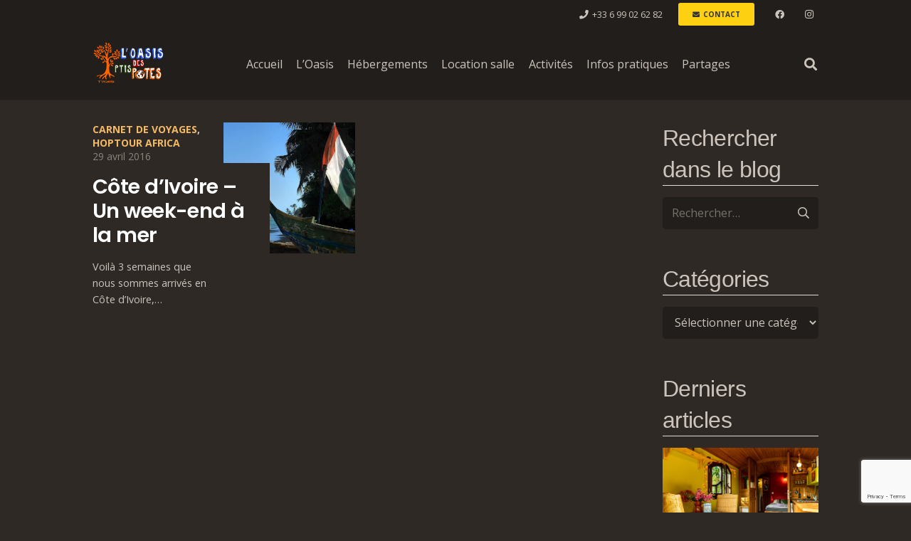

--- FILE ---
content_type: text/html; charset=UTF-8
request_url: https://monptipote.com/tag/sassandra/
body_size: 33281
content:
<!DOCTYPE HTML>
<html lang="fr-FR">
<head>
	<meta charset="UTF-8">
	<meta name='robots' content='index, follow, max-image-preview:large, max-snippet:-1, max-video-preview:-1' />
	<style>img:is([sizes="auto" i], [sizes^="auto," i]) { contain-intrinsic-size: 3000px 1500px }</style>
	
	<!-- This site is optimized with the Yoast SEO plugin v22.7 - https://yoast.com/wordpress/plugins/seo/ -->
	<title>Archives des Sassandra - Mon Pti Pote</title>
	<link rel="canonical" href="https://monptipote.com/tag/sassandra/" />
	<meta property="og:locale" content="fr_FR" />
	<meta property="og:type" content="article" />
	<meta property="og:title" content="Archives des Sassandra - Mon Pti Pote" />
	<meta property="og:url" content="https://monptipote.com/tag/sassandra/" />
	<meta property="og:site_name" content="Mon Pti Pote" />
	<meta name="twitter:card" content="summary_large_image" />
	<script type="application/ld+json" class="yoast-schema-graph">{"@context":"https://schema.org","@graph":[{"@type":"CollectionPage","@id":"https://monptipote.com/tag/sassandra/","url":"https://monptipote.com/tag/sassandra/","name":"Archives des Sassandra - Mon Pti Pote","isPartOf":{"@id":"https://monptipote.com/#website"},"primaryImageOfPage":{"@id":"https://monptipote.com/tag/sassandra/#primaryimage"},"image":{"@id":"https://monptipote.com/tag/sassandra/#primaryimage"},"thumbnailUrl":"https://monptipote.com/wp-content/uploads/2016/04/plage-sassandra-drapeau-ci.jpg","breadcrumb":{"@id":"https://monptipote.com/tag/sassandra/#breadcrumb"},"inLanguage":"fr-FR"},{"@type":"ImageObject","inLanguage":"fr-FR","@id":"https://monptipote.com/tag/sassandra/#primaryimage","url":"https://monptipote.com/wp-content/uploads/2016/04/plage-sassandra-drapeau-ci.jpg","contentUrl":"https://monptipote.com/wp-content/uploads/2016/04/plage-sassandra-drapeau-ci.jpg","width":1024,"height":578,"caption":"Pirogue et drapeau, Sassandra"},{"@type":"BreadcrumbList","@id":"https://monptipote.com/tag/sassandra/#breadcrumb","itemListElement":[{"@type":"ListItem","position":1,"name":"Accueil","item":"https://monptipote.com/"},{"@type":"ListItem","position":2,"name":"Sassandra"}]},{"@type":"WebSite","@id":"https://monptipote.com/#website","url":"https://monptipote.com/","name":"Mon Pti Pote","description":"Tourisme citoyen en Sud-Gironde","potentialAction":[{"@type":"SearchAction","target":{"@type":"EntryPoint","urlTemplate":"https://monptipote.com/?s={search_term_string}"},"query-input":"required name=search_term_string"}],"inLanguage":"fr-FR"}]}</script>
	<!-- / Yoast SEO plugin. -->


<link rel='dns-prefetch' href='//fonts.googleapis.com' />
<link rel="alternate" type="application/rss+xml" title="Mon Pti Pote &raquo; Flux" href="https://monptipote.com/feed/" />
<link rel="alternate" type="application/rss+xml" title="Mon Pti Pote &raquo; Flux des commentaires" href="https://monptipote.com/comments/feed/" />
<link rel="alternate" type="application/rss+xml" title="Mon Pti Pote &raquo; Flux de l’étiquette Sassandra" href="https://monptipote.com/tag/sassandra/feed/" />
<meta name="viewport" content="width=device-width, initial-scale=1">
<meta name="SKYPE_TOOLBAR" content="SKYPE_TOOLBAR_PARSER_COMPATIBLE">
<meta name="theme-color" content="#211e1b">
<meta property="og:title" content="Archives des Sassandra - Mon Pti Pote">
<meta property="og:url" content="https://monptipote.com/tag/sassandra/">
<meta property="og:locale" content="fr_FR">
<meta property="og:site_name" content="Mon Pti Pote">
<meta property="og:type" content="website">
<meta property="og:image" content="https://monptipote.com/wp-content/uploads/2016/04/plage-sassandra-drapeau-ci.jpg" itemprop="image">
<script>
window._wpemojiSettings = {"baseUrl":"https:\/\/s.w.org\/images\/core\/emoji\/16.0.1\/72x72\/","ext":".png","svgUrl":"https:\/\/s.w.org\/images\/core\/emoji\/16.0.1\/svg\/","svgExt":".svg","source":{"concatemoji":"https:\/\/monptipote.com\/wp-includes\/js\/wp-emoji-release.min.js?ver=6.8.3"}};
/*! This file is auto-generated */
!function(s,n){var o,i,e;function c(e){try{var t={supportTests:e,timestamp:(new Date).valueOf()};sessionStorage.setItem(o,JSON.stringify(t))}catch(e){}}function p(e,t,n){e.clearRect(0,0,e.canvas.width,e.canvas.height),e.fillText(t,0,0);var t=new Uint32Array(e.getImageData(0,0,e.canvas.width,e.canvas.height).data),a=(e.clearRect(0,0,e.canvas.width,e.canvas.height),e.fillText(n,0,0),new Uint32Array(e.getImageData(0,0,e.canvas.width,e.canvas.height).data));return t.every(function(e,t){return e===a[t]})}function u(e,t){e.clearRect(0,0,e.canvas.width,e.canvas.height),e.fillText(t,0,0);for(var n=e.getImageData(16,16,1,1),a=0;a<n.data.length;a++)if(0!==n.data[a])return!1;return!0}function f(e,t,n,a){switch(t){case"flag":return n(e,"\ud83c\udff3\ufe0f\u200d\u26a7\ufe0f","\ud83c\udff3\ufe0f\u200b\u26a7\ufe0f")?!1:!n(e,"\ud83c\udde8\ud83c\uddf6","\ud83c\udde8\u200b\ud83c\uddf6")&&!n(e,"\ud83c\udff4\udb40\udc67\udb40\udc62\udb40\udc65\udb40\udc6e\udb40\udc67\udb40\udc7f","\ud83c\udff4\u200b\udb40\udc67\u200b\udb40\udc62\u200b\udb40\udc65\u200b\udb40\udc6e\u200b\udb40\udc67\u200b\udb40\udc7f");case"emoji":return!a(e,"\ud83e\udedf")}return!1}function g(e,t,n,a){var r="undefined"!=typeof WorkerGlobalScope&&self instanceof WorkerGlobalScope?new OffscreenCanvas(300,150):s.createElement("canvas"),o=r.getContext("2d",{willReadFrequently:!0}),i=(o.textBaseline="top",o.font="600 32px Arial",{});return e.forEach(function(e){i[e]=t(o,e,n,a)}),i}function t(e){var t=s.createElement("script");t.src=e,t.defer=!0,s.head.appendChild(t)}"undefined"!=typeof Promise&&(o="wpEmojiSettingsSupports",i=["flag","emoji"],n.supports={everything:!0,everythingExceptFlag:!0},e=new Promise(function(e){s.addEventListener("DOMContentLoaded",e,{once:!0})}),new Promise(function(t){var n=function(){try{var e=JSON.parse(sessionStorage.getItem(o));if("object"==typeof e&&"number"==typeof e.timestamp&&(new Date).valueOf()<e.timestamp+604800&&"object"==typeof e.supportTests)return e.supportTests}catch(e){}return null}();if(!n){if("undefined"!=typeof Worker&&"undefined"!=typeof OffscreenCanvas&&"undefined"!=typeof URL&&URL.createObjectURL&&"undefined"!=typeof Blob)try{var e="postMessage("+g.toString()+"("+[JSON.stringify(i),f.toString(),p.toString(),u.toString()].join(",")+"));",a=new Blob([e],{type:"text/javascript"}),r=new Worker(URL.createObjectURL(a),{name:"wpTestEmojiSupports"});return void(r.onmessage=function(e){c(n=e.data),r.terminate(),t(n)})}catch(e){}c(n=g(i,f,p,u))}t(n)}).then(function(e){for(var t in e)n.supports[t]=e[t],n.supports.everything=n.supports.everything&&n.supports[t],"flag"!==t&&(n.supports.everythingExceptFlag=n.supports.everythingExceptFlag&&n.supports[t]);n.supports.everythingExceptFlag=n.supports.everythingExceptFlag&&!n.supports.flag,n.DOMReady=!1,n.readyCallback=function(){n.DOMReady=!0}}).then(function(){return e}).then(function(){var e;n.supports.everything||(n.readyCallback(),(e=n.source||{}).concatemoji?t(e.concatemoji):e.wpemoji&&e.twemoji&&(t(e.twemoji),t(e.wpemoji)))}))}((window,document),window._wpemojiSettings);
</script>
<style id='wp-emoji-styles-inline-css'>

	img.wp-smiley, img.emoji {
		display: inline !important;
		border: none !important;
		box-shadow: none !important;
		height: 1em !important;
		width: 1em !important;
		margin: 0 0.07em !important;
		vertical-align: -0.1em !important;
		background: none !important;
		padding: 0 !important;
	}
</style>
<link rel='stylesheet' id='wp-block-library-css' href='https://monptipote.com/wp-includes/css/dist/block-library/style.min.css?ver=6.8.3' media='all' />
<style id='classic-theme-styles-inline-css'>
/*! This file is auto-generated */
.wp-block-button__link{color:#fff;background-color:#32373c;border-radius:9999px;box-shadow:none;text-decoration:none;padding:calc(.667em + 2px) calc(1.333em + 2px);font-size:1.125em}.wp-block-file__button{background:#32373c;color:#fff;text-decoration:none}
</style>
<style id='global-styles-inline-css'>
:root{--wp--preset--aspect-ratio--square: 1;--wp--preset--aspect-ratio--4-3: 4/3;--wp--preset--aspect-ratio--3-4: 3/4;--wp--preset--aspect-ratio--3-2: 3/2;--wp--preset--aspect-ratio--2-3: 2/3;--wp--preset--aspect-ratio--16-9: 16/9;--wp--preset--aspect-ratio--9-16: 9/16;--wp--preset--color--black: #000000;--wp--preset--color--cyan-bluish-gray: #abb8c3;--wp--preset--color--white: #ffffff;--wp--preset--color--pale-pink: #f78da7;--wp--preset--color--vivid-red: #cf2e2e;--wp--preset--color--luminous-vivid-orange: #ff6900;--wp--preset--color--luminous-vivid-amber: #fcb900;--wp--preset--color--light-green-cyan: #7bdcb5;--wp--preset--color--vivid-green-cyan: #00d084;--wp--preset--color--pale-cyan-blue: #8ed1fc;--wp--preset--color--vivid-cyan-blue: #0693e3;--wp--preset--color--vivid-purple: #9b51e0;--wp--preset--gradient--vivid-cyan-blue-to-vivid-purple: linear-gradient(135deg,rgba(6,147,227,1) 0%,rgb(155,81,224) 100%);--wp--preset--gradient--light-green-cyan-to-vivid-green-cyan: linear-gradient(135deg,rgb(122,220,180) 0%,rgb(0,208,130) 100%);--wp--preset--gradient--luminous-vivid-amber-to-luminous-vivid-orange: linear-gradient(135deg,rgba(252,185,0,1) 0%,rgba(255,105,0,1) 100%);--wp--preset--gradient--luminous-vivid-orange-to-vivid-red: linear-gradient(135deg,rgba(255,105,0,1) 0%,rgb(207,46,46) 100%);--wp--preset--gradient--very-light-gray-to-cyan-bluish-gray: linear-gradient(135deg,rgb(238,238,238) 0%,rgb(169,184,195) 100%);--wp--preset--gradient--cool-to-warm-spectrum: linear-gradient(135deg,rgb(74,234,220) 0%,rgb(151,120,209) 20%,rgb(207,42,186) 40%,rgb(238,44,130) 60%,rgb(251,105,98) 80%,rgb(254,248,76) 100%);--wp--preset--gradient--blush-light-purple: linear-gradient(135deg,rgb(255,206,236) 0%,rgb(152,150,240) 100%);--wp--preset--gradient--blush-bordeaux: linear-gradient(135deg,rgb(254,205,165) 0%,rgb(254,45,45) 50%,rgb(107,0,62) 100%);--wp--preset--gradient--luminous-dusk: linear-gradient(135deg,rgb(255,203,112) 0%,rgb(199,81,192) 50%,rgb(65,88,208) 100%);--wp--preset--gradient--pale-ocean: linear-gradient(135deg,rgb(255,245,203) 0%,rgb(182,227,212) 50%,rgb(51,167,181) 100%);--wp--preset--gradient--electric-grass: linear-gradient(135deg,rgb(202,248,128) 0%,rgb(113,206,126) 100%);--wp--preset--gradient--midnight: linear-gradient(135deg,rgb(2,3,129) 0%,rgb(40,116,252) 100%);--wp--preset--font-size--small: 13px;--wp--preset--font-size--medium: 20px;--wp--preset--font-size--large: 36px;--wp--preset--font-size--x-large: 42px;--wp--preset--spacing--20: 0.44rem;--wp--preset--spacing--30: 0.67rem;--wp--preset--spacing--40: 1rem;--wp--preset--spacing--50: 1.5rem;--wp--preset--spacing--60: 2.25rem;--wp--preset--spacing--70: 3.38rem;--wp--preset--spacing--80: 5.06rem;--wp--preset--shadow--natural: 6px 6px 9px rgba(0, 0, 0, 0.2);--wp--preset--shadow--deep: 12px 12px 50px rgba(0, 0, 0, 0.4);--wp--preset--shadow--sharp: 6px 6px 0px rgba(0, 0, 0, 0.2);--wp--preset--shadow--outlined: 6px 6px 0px -3px rgba(255, 255, 255, 1), 6px 6px rgba(0, 0, 0, 1);--wp--preset--shadow--crisp: 6px 6px 0px rgba(0, 0, 0, 1);}:where(.is-layout-flex){gap: 0.5em;}:where(.is-layout-grid){gap: 0.5em;}body .is-layout-flex{display: flex;}.is-layout-flex{flex-wrap: wrap;align-items: center;}.is-layout-flex > :is(*, div){margin: 0;}body .is-layout-grid{display: grid;}.is-layout-grid > :is(*, div){margin: 0;}:where(.wp-block-columns.is-layout-flex){gap: 2em;}:where(.wp-block-columns.is-layout-grid){gap: 2em;}:where(.wp-block-post-template.is-layout-flex){gap: 1.25em;}:where(.wp-block-post-template.is-layout-grid){gap: 1.25em;}.has-black-color{color: var(--wp--preset--color--black) !important;}.has-cyan-bluish-gray-color{color: var(--wp--preset--color--cyan-bluish-gray) !important;}.has-white-color{color: var(--wp--preset--color--white) !important;}.has-pale-pink-color{color: var(--wp--preset--color--pale-pink) !important;}.has-vivid-red-color{color: var(--wp--preset--color--vivid-red) !important;}.has-luminous-vivid-orange-color{color: var(--wp--preset--color--luminous-vivid-orange) !important;}.has-luminous-vivid-amber-color{color: var(--wp--preset--color--luminous-vivid-amber) !important;}.has-light-green-cyan-color{color: var(--wp--preset--color--light-green-cyan) !important;}.has-vivid-green-cyan-color{color: var(--wp--preset--color--vivid-green-cyan) !important;}.has-pale-cyan-blue-color{color: var(--wp--preset--color--pale-cyan-blue) !important;}.has-vivid-cyan-blue-color{color: var(--wp--preset--color--vivid-cyan-blue) !important;}.has-vivid-purple-color{color: var(--wp--preset--color--vivid-purple) !important;}.has-black-background-color{background-color: var(--wp--preset--color--black) !important;}.has-cyan-bluish-gray-background-color{background-color: var(--wp--preset--color--cyan-bluish-gray) !important;}.has-white-background-color{background-color: var(--wp--preset--color--white) !important;}.has-pale-pink-background-color{background-color: var(--wp--preset--color--pale-pink) !important;}.has-vivid-red-background-color{background-color: var(--wp--preset--color--vivid-red) !important;}.has-luminous-vivid-orange-background-color{background-color: var(--wp--preset--color--luminous-vivid-orange) !important;}.has-luminous-vivid-amber-background-color{background-color: var(--wp--preset--color--luminous-vivid-amber) !important;}.has-light-green-cyan-background-color{background-color: var(--wp--preset--color--light-green-cyan) !important;}.has-vivid-green-cyan-background-color{background-color: var(--wp--preset--color--vivid-green-cyan) !important;}.has-pale-cyan-blue-background-color{background-color: var(--wp--preset--color--pale-cyan-blue) !important;}.has-vivid-cyan-blue-background-color{background-color: var(--wp--preset--color--vivid-cyan-blue) !important;}.has-vivid-purple-background-color{background-color: var(--wp--preset--color--vivid-purple) !important;}.has-black-border-color{border-color: var(--wp--preset--color--black) !important;}.has-cyan-bluish-gray-border-color{border-color: var(--wp--preset--color--cyan-bluish-gray) !important;}.has-white-border-color{border-color: var(--wp--preset--color--white) !important;}.has-pale-pink-border-color{border-color: var(--wp--preset--color--pale-pink) !important;}.has-vivid-red-border-color{border-color: var(--wp--preset--color--vivid-red) !important;}.has-luminous-vivid-orange-border-color{border-color: var(--wp--preset--color--luminous-vivid-orange) !important;}.has-luminous-vivid-amber-border-color{border-color: var(--wp--preset--color--luminous-vivid-amber) !important;}.has-light-green-cyan-border-color{border-color: var(--wp--preset--color--light-green-cyan) !important;}.has-vivid-green-cyan-border-color{border-color: var(--wp--preset--color--vivid-green-cyan) !important;}.has-pale-cyan-blue-border-color{border-color: var(--wp--preset--color--pale-cyan-blue) !important;}.has-vivid-cyan-blue-border-color{border-color: var(--wp--preset--color--vivid-cyan-blue) !important;}.has-vivid-purple-border-color{border-color: var(--wp--preset--color--vivid-purple) !important;}.has-vivid-cyan-blue-to-vivid-purple-gradient-background{background: var(--wp--preset--gradient--vivid-cyan-blue-to-vivid-purple) !important;}.has-light-green-cyan-to-vivid-green-cyan-gradient-background{background: var(--wp--preset--gradient--light-green-cyan-to-vivid-green-cyan) !important;}.has-luminous-vivid-amber-to-luminous-vivid-orange-gradient-background{background: var(--wp--preset--gradient--luminous-vivid-amber-to-luminous-vivid-orange) !important;}.has-luminous-vivid-orange-to-vivid-red-gradient-background{background: var(--wp--preset--gradient--luminous-vivid-orange-to-vivid-red) !important;}.has-very-light-gray-to-cyan-bluish-gray-gradient-background{background: var(--wp--preset--gradient--very-light-gray-to-cyan-bluish-gray) !important;}.has-cool-to-warm-spectrum-gradient-background{background: var(--wp--preset--gradient--cool-to-warm-spectrum) !important;}.has-blush-light-purple-gradient-background{background: var(--wp--preset--gradient--blush-light-purple) !important;}.has-blush-bordeaux-gradient-background{background: var(--wp--preset--gradient--blush-bordeaux) !important;}.has-luminous-dusk-gradient-background{background: var(--wp--preset--gradient--luminous-dusk) !important;}.has-pale-ocean-gradient-background{background: var(--wp--preset--gradient--pale-ocean) !important;}.has-electric-grass-gradient-background{background: var(--wp--preset--gradient--electric-grass) !important;}.has-midnight-gradient-background{background: var(--wp--preset--gradient--midnight) !important;}.has-small-font-size{font-size: var(--wp--preset--font-size--small) !important;}.has-medium-font-size{font-size: var(--wp--preset--font-size--medium) !important;}.has-large-font-size{font-size: var(--wp--preset--font-size--large) !important;}.has-x-large-font-size{font-size: var(--wp--preset--font-size--x-large) !important;}
:where(.wp-block-post-template.is-layout-flex){gap: 1.25em;}:where(.wp-block-post-template.is-layout-grid){gap: 1.25em;}
:where(.wp-block-columns.is-layout-flex){gap: 2em;}:where(.wp-block-columns.is-layout-grid){gap: 2em;}
:root :where(.wp-block-pullquote){font-size: 1.5em;line-height: 1.6;}
</style>
<link rel='stylesheet' id='contact-form-7-css' href='https://monptipote.com/wp-content/plugins/contact-form-7/includes/css/styles.css?ver=5.7.7' media='all' />
<link rel='stylesheet' id='dashicons-css' href='https://monptipote.com/wp-includes/css/dashicons.min.css?ver=6.8.3' media='all' />
<link rel='stylesheet' id='post-views-counter-frontend-css' href='https://monptipote.com/wp-content/plugins/post-views-counter/css/frontend.min.css?ver=1.4.6' media='all' />
<link rel='stylesheet' id='us-fonts-css' href='https://fonts.googleapis.com/css?family=Open+Sans%3A400%2C700%7CPoppins%3A600&#038;display=swap&#038;ver=6.8.3' media='all' />
<link rel='stylesheet' id='us-style-css' href='https://monptipote.com/wp-content/themes/Impreza/css/style.min.css?ver=8.24.2' media='all' />
<script></script><link rel="https://api.w.org/" href="https://monptipote.com/wp-json/" /><link rel="alternate" title="JSON" type="application/json" href="https://monptipote.com/wp-json/wp/v2/tags/615" /><link rel="EditURI" type="application/rsd+xml" title="RSD" href="https://monptipote.com/xmlrpc.php?rsd" />
<meta name="generator" content="WordPress 6.8.3" />
		<script id="us_add_no_touch">
			if ( ! /Android|webOS|iPhone|iPad|iPod|BlackBerry|IEMobile|Opera Mini/i.test( navigator.userAgent ) ) {
				document.getElementsByTagName( 'html' )[ 0 ].className += " no-touch";
			}
		</script>
		<style>.recentcomments a{display:inline !important;padding:0 !important;margin:0 !important;}</style><script type="text/javascript">
if (jQuery.fn.chosen === undefined) {
	jQuery.fn.chosen = function(data) {
		// iterate all selected elements
		jQuery(this).each(function() {
			// check is we have a multiple select
			var isMultiple = jQuery(this).prop('multiple');

			if (!0 && !isMultiple) {
				// do not go ahead in case we don't need a custom plugin
				// to handle standard dropdowns
				return this;
			}

			if (data !== undefined) {
				// invoke requested method (e.g. destroy)
				jQuery(this).select2(data);
			} else {
				data = {};
				data.width       = isMultiple ? 300 : 200;
				data.allowClear  = jQuery(this).hasClass('required') ? false : true;
				data.placeholder = Joomla.JText._('JGLOBAL_SELECT_AN_OPTION');

				var firstOption = jQuery(this).find('option').first();

				// in case we don't have an empty option, unset placeholder
				if (!isMultiple && firstOption.length && firstOption.val().length > 0) {
					data.allowClear  = false;
					data.placeholder = null;
				}

				// turn off search when there are 5 options or less
				if (jQuery(this).find('option').length <= 5) {
					data.minimumResultsForSearch = -1;
				}

				// init select2 plugin
				jQuery(this).select2(data);
			}
		});

		return this;
	}
}

jQuery(document).ready(function() {
	jQuery('.btn-toolbar')
		.find('select')
			.chosen()
				.on('chosen:updated', function() {
					// refresh select2 value when triggered
					// jQuery(this).select2('val', jQuery(this).val());
				});
});
</script>
<script type="text/javascript">
if (typeof JFormValidator !== 'undefined') {
	JFormValidator.prototype.getLabel = function(input) {
		var name = jQuery(input).attr('name');	

		if (this.labels.hasOwnProperty(name)) {
			return jQuery(this.labels[name]);
		}

		return jQuery(input).parent().find('label').first();
	}
}
</script>
<script type="text/javascript">
if (typeof VIK_WIDGET_SAVE_LOOKUP === 'undefined') {
	var VIK_WIDGET_SAVE_LOOKUP = {};
}

(function($) {
	$(document).on('widget-added', function(event, control) {
		registerWidgetScripts($(control).find('form'));
	});

	function registerWidgetScripts(form) {
		if (!form) {
			// if the form was not provided, find it using the widget ID (before WP 5.8)
			form = $('div[id$="mod_vikbooking_currencyconverter-1"] form');
		}

		if (typeof JFormValidator !== 'undefined') {
			// init internal validator
			var validator = new JFormValidator(form);

			// validate fields every time the SAVE button is clicked
			form.find('input[name="savewidget"]').on('click', function(event) {
				return validator.validate();
			});
		}

		// init select2 on dropdown with multiple selection
		if (jQuery.fn.select2) {
			form.find('select[multiple]').select2({
				width: '100%'
			});
		}

		// initialize popover within the form
		if (jQuery.fn.popover) {
			form.find('.inline-popover').popover({sanitize: false, container: 'body'});
		}
	}

	$(function() {
		// If the widget is not a template, register the scripts.
		// A widget template ID always ends with "__i__"
		if (!"mod_vikbooking_currencyconverter-1".match(/__i__$/)) {
			registerWidgetScripts();
		}

		// Attach event to the "ADD WIDGET" button
		$('.widgets-chooser-add').on('click', function(e) {
			// find widget parent of the clicked button
			var parent = this.closest('div[id$="mod_vikbooking_currencyconverter-1"]');

			if (!parent) {
				return;
			}

			// extract ID from the template parent (exclude "__i__")
			var id = $(parent).attr('id').match(/(.*?)__i__$/);

			if (!id) {
				return;
			}

			// register scripts with a short delay to make sure the
			// template has been moved on the right side
			setTimeout(function() {
				// obtain the box that has been created
				var createdForm = $('div[id^="' + id.pop() + '"]').last();

				// find form within the box
				var _form = $(createdForm).find('form');

				// register scripts at runtime
				registerWidgetScripts(_form);
			}, 32);
		});

		// register save callback for this kind of widget only once
		if (!VIK_WIDGET_SAVE_LOOKUP.hasOwnProperty('mod_vikbooking_currencyconverter')) {
			// flag as loaded
			VIK_WIDGET_SAVE_LOOKUP['mod_vikbooking_currencyconverter'] = 1;

			// Attach event to SAVE callback
			$(document).ajaxSuccess(function(event, xhr, settings) {
				// make sure the request was used to save the widget settings
				if (!settings.data || typeof settings.data !== 'string' || settings.data.indexOf('action=save-widget') === -1) {
					// wrong request
					return;
				}

				// extract widget ID from request
				var widget_id = settings.data.match(/widget-id=([a-z0-9_-]+)(?:&|$)/i);

				// make sure this is the widget that was saved
				if (!widget_id) {
					// wrong widget
					return;
				}

				// get cleansed widget ID
				widget_id = widget_id.pop();

				// make sure the widget starts with this ID
				if (widget_id.indexOf('mod_vikbooking_currencyconverter') !== 0) {
					// wrong widget
					return;
				}

				// obtain the box that has been updated
				var updatedForm = $('div[id$="' + widget_id + '"]').find('form');

				// register scripts at runtime
				registerWidgetScripts(updatedForm);
			});
		}
	});
})(jQuery);
</script>
<script type="text/javascript">
if (typeof JFormValidator !== 'undefined') {
	JFormValidator.prototype.getLabel = function(input) {
		var name = jQuery(input).attr('name');	

		if (this.labels.hasOwnProperty(name)) {
			return jQuery(this.labels[name]);
		}

		return jQuery(input).parent().find('label').first();
	}
}
</script>
<script type="text/javascript">
if (typeof VIK_WIDGET_SAVE_LOOKUP === 'undefined') {
	var VIK_WIDGET_SAVE_LOOKUP = {};
}

(function($) {
	$(document).on('widget-added', function(event, control) {
		registerWidgetScripts($(control).find('form'));
	});

	function registerWidgetScripts(form) {
		if (!form) {
			// if the form was not provided, find it using the widget ID (before WP 5.8)
			form = $('div[id$="mod_vikbooking_horizontalsearch-2"] form');
		}

		if (typeof JFormValidator !== 'undefined') {
			// init internal validator
			var validator = new JFormValidator(form);

			// validate fields every time the SAVE button is clicked
			form.find('input[name="savewidget"]').on('click', function(event) {
				return validator.validate();
			});
		}

		// init select2 on dropdown with multiple selection
		if (jQuery.fn.select2) {
			form.find('select[multiple]').select2({
				width: '100%'
			});
		}

		// initialize popover within the form
		if (jQuery.fn.popover) {
			form.find('.inline-popover').popover({sanitize: false, container: 'body'});
		}
	}

	$(function() {
		// If the widget is not a template, register the scripts.
		// A widget template ID always ends with "__i__"
		if (!"mod_vikbooking_horizontalsearch-2".match(/__i__$/)) {
			registerWidgetScripts();
		}

		// Attach event to the "ADD WIDGET" button
		$('.widgets-chooser-add').on('click', function(e) {
			// find widget parent of the clicked button
			var parent = this.closest('div[id$="mod_vikbooking_horizontalsearch-2"]');

			if (!parent) {
				return;
			}

			// extract ID from the template parent (exclude "__i__")
			var id = $(parent).attr('id').match(/(.*?)__i__$/);

			if (!id) {
				return;
			}

			// register scripts with a short delay to make sure the
			// template has been moved on the right side
			setTimeout(function() {
				// obtain the box that has been created
				var createdForm = $('div[id^="' + id.pop() + '"]').last();

				// find form within the box
				var _form = $(createdForm).find('form');

				// register scripts at runtime
				registerWidgetScripts(_form);
			}, 32);
		});

		// register save callback for this kind of widget only once
		if (!VIK_WIDGET_SAVE_LOOKUP.hasOwnProperty('mod_vikbooking_horizontalsearch')) {
			// flag as loaded
			VIK_WIDGET_SAVE_LOOKUP['mod_vikbooking_horizontalsearch'] = 1;

			// Attach event to SAVE callback
			$(document).ajaxSuccess(function(event, xhr, settings) {
				// make sure the request was used to save the widget settings
				if (!settings.data || typeof settings.data !== 'string' || settings.data.indexOf('action=save-widget') === -1) {
					// wrong request
					return;
				}

				// extract widget ID from request
				var widget_id = settings.data.match(/widget-id=([a-z0-9_-]+)(?:&|$)/i);

				// make sure this is the widget that was saved
				if (!widget_id) {
					// wrong widget
					return;
				}

				// get cleansed widget ID
				widget_id = widget_id.pop();

				// make sure the widget starts with this ID
				if (widget_id.indexOf('mod_vikbooking_horizontalsearch') !== 0) {
					// wrong widget
					return;
				}

				// obtain the box that has been updated
				var updatedForm = $('div[id$="' + widget_id + '"]').find('form');

				// register scripts at runtime
				registerWidgetScripts(updatedForm);
			});
		}
	});
})(jQuery);
</script>
<meta name="generator" content="Powered by WPBakery Page Builder - drag and drop page builder for WordPress."/>
<link rel="icon" href="https://monptipote.com/wp-content/uploads/2023/03/cropped-Icone-MonPtiPote-32x32.png" sizes="32x32" />
<link rel="icon" href="https://monptipote.com/wp-content/uploads/2023/03/cropped-Icone-MonPtiPote-192x192.png" sizes="192x192" />
<link rel="apple-touch-icon" href="https://monptipote.com/wp-content/uploads/2023/03/cropped-Icone-MonPtiPote-180x180.png" />
<meta name="msapplication-TileImage" content="https://monptipote.com/wp-content/uploads/2023/03/cropped-Icone-MonPtiPote-270x270.png" />
		<style id="wp-custom-css">
			.room-search{
	background-color: white;
}		</style>
		<noscript><style> .wpb_animate_when_almost_visible { opacity: 1; }</style></noscript>		<style id="us-icon-fonts">@font-face{font-display:block;font-style:normal;font-family:"fontawesome";font-weight:900;src:url("https://monptipote.com/wp-content/themes/Impreza/fonts/fa-solid-900.woff2?ver=8.24.2") format("woff2")}.fas{font-family:"fontawesome";font-weight:900}@font-face{font-display:block;font-style:normal;font-family:"fontawesome";font-weight:400;src:url("https://monptipote.com/wp-content/themes/Impreza/fonts/fa-regular-400.woff2?ver=8.24.2") format("woff2")}.far{font-family:"fontawesome";font-weight:400}@font-face{font-display:block;font-style:normal;font-family:"fontawesome";font-weight:300;src:url("https://monptipote.com/wp-content/themes/Impreza/fonts/fa-light-300.woff2?ver=8.24.2") format("woff2")}.fal{font-family:"fontawesome";font-weight:300}@font-face{font-display:block;font-style:normal;font-family:"Font Awesome 5 Duotone";font-weight:900;src:url("https://monptipote.com/wp-content/themes/Impreza/fonts/fa-duotone-900.woff2?ver=8.24.2") format("woff2")}.fad{font-family:"Font Awesome 5 Duotone";font-weight:900}.fad{position:relative}.fad:before{position:absolute}.fad:after{opacity:0.4}@font-face{font-display:block;font-style:normal;font-family:"Font Awesome 5 Brands";font-weight:400;src:url("https://monptipote.com/wp-content/themes/Impreza/fonts/fa-brands-400.woff2?ver=8.24.2") format("woff2")}.fab{font-family:"Font Awesome 5 Brands";font-weight:400}@font-face{font-display:block;font-style:normal;font-family:"Material Icons";font-weight:400;src:url("https://monptipote.com/wp-content/themes/Impreza/fonts/material-icons.woff2?ver=8.24.2") format("woff2")}.material-icons{font-family:"Material Icons";font-weight:400}</style>
				<style id="us-theme-options-css">:root{--color-header-middle-bg:#211e1b;--color-header-middle-bg-grad:#211e1b;--color-header-middle-text:#ccc4bc;--color-header-middle-text-hover:#f2ba66;--color-header-transparent-bg:rgba(0,0,0,0.40);--color-header-transparent-bg-grad:rgba(0,0,0,0.40);--color-header-transparent-text:#ffffff;--color-header-transparent-text-hover:#f2ba66;--color-chrome-toolbar:#211e1b;--color-chrome-toolbar-grad:#211e1b;--color-header-top-bg:#211e1b;--color-header-top-bg-grad:#211e1b;--color-header-top-text:#ccc4bc;--color-header-top-text-hover:#ffffff;--color-header-top-transparent-bg:rgba(242,186,102,0.90);--color-header-top-transparent-bg-grad:rgba(242,186,102,0.90);--color-header-top-transparent-text:rgba(0,0,0,0.66);--color-header-top-transparent-text-hover:#fff;--color-content-bg:#2e2925;--color-content-bg-grad:#2e2925;--color-content-bg-alt:#211e1b;--color-content-bg-alt-grad:#211e1b;--color-content-border:#423c36;--color-content-heading:#ffffff;--color-content-heading-grad:#ffffff;--color-content-text:#ccc4bc;--color-content-link:#f2ba66;--color-content-link-hover:#f2ba66;--color-content-primary:#f2ba66;--color-content-primary-grad:#f2ba66;--color-content-secondary:#2355fa;--color-content-secondary-grad:#2355fa;--color-content-faded:#8c857e;--color-content-overlay:rgba(46,41,37,0.80);--color-content-overlay-grad:rgba(46,41,37,0.80);--color-alt-content-bg:#211e1b;--color-alt-content-bg-grad:#211e1b;--color-alt-content-bg-alt:#2e2925;--color-alt-content-bg-alt-grad:#2e2925;--color-alt-content-border:#423c36;--color-alt-content-heading:#ffffff;--color-alt-content-heading-grad:#ffffff;--color-alt-content-text:#ccc4bc;--color-alt-content-link:#f2ba66;--color-alt-content-link-hover:#f2ba66;--color-alt-content-primary:#f2ba66;--color-alt-content-primary-grad:#f2ba66;--color-alt-content-secondary:#f2ba66;--color-alt-content-secondary-grad:#f2ba66;--color-alt-content-faded:#8c857e;--color-alt-content-overlay:rgba(242,186,102,0.85);--color-alt-content-overlay-grad:rgba(242,186,102,0.85);--color-footer-bg:#211e1b;--color-footer-bg-grad:#211e1b;--color-footer-bg-alt:#2e2925;--color-footer-bg-alt-grad:#2e2925;--color-footer-border:#423c36;--color-footer-text:#ffffff;--color-footer-link:#ccc4bc;--color-footer-link-hover:#f2ba66;--color-subfooter-bg:#211e1b;--color-subfooter-bg-grad:#211e1b;--color-subfooter-bg-alt:#2e2925;--color-subfooter-bg-alt-grad:#2e2925;--color-subfooter-border:#423c36;--color-subfooter-heading:#cccccc;--color-subfooter-heading-grad:#cccccc;--color-subfooter-text:#ffffff;--color-subfooter-link:#ccc4bc;--color-subfooter-link-hover:#f2ba66;--color-content-primary-faded:rgba(242,186,102,0.15);--box-shadow:0 5px 15px rgba(0,0,0,.15);--box-shadow-up:0 -5px 15px rgba(0,0,0,.15);--site-canvas-width:1240px;--site-content-width:1020px;--site-sidebar-width:25%;--text-block-margin-bottom:0rem;--inputs-font-size:1rem;--inputs-height:2.8rem;--inputs-padding:0.8rem;--inputs-border-width:0px;--inputs-text-color:var(--color-content-text)}.has-content-primary-color{color:var(--color-content-primary)}.has-content-primary-background-color{background:var(--color-content-primary-grad)}.has-content-secondary-color{color:var(--color-content-secondary)}.has-content-secondary-background-color{background:var(--color-content-secondary-grad)}.has-content-heading-color{color:var(--color-content-heading)}.has-content-heading-background-color{background:var(--color-content-heading-grad)}.has-content-text-color{color:var(--color-content-text)}.has-content-text-background-color{background:var(--color-content-text-grad)}.has-content-faded-color{color:var(--color-content-faded)}.has-content-faded-background-color{background:var(--color-content-faded-grad)}.has-content-border-color{color:var(--color-content-border)}.has-content-border-background-color{background:var(--color-content-border-grad)}.has-content-bg-alt-color{color:var(--color-content-bg-alt)}.has-content-bg-alt-background-color{background:var(--color-content-bg-alt-grad)}.has-content-bg-color{color:var(--color-content-bg)}.has-content-bg-background-color{background:var(--color-content-bg-grad)}:root{--font-family:"Open Sans";--font-size:16px;--line-height:28px;--font-weight:400;--bold-font-weight:700;--h1-font-family:Poppins,sans-serif;--h1-font-size:3rem;--h1-line-height:1.4;--h1-font-weight:600;--h1-bold-font-weight:600;--h1-text-transform:none;--h1-font-style:normal;--h1-letter-spacing:-0.02em;--h1-margin-bottom:1.5rem;--h2-font-family:var(--h1-font-family);--h2-font-size:2.40rem;--h2-line-height:1.4;--h2-font-weight:var(--h1-font-weight);--h2-bold-font-weight:var(--h1-bold-font-weight);--h2-text-transform:var(--h1-text-transform);--h2-font-style:var(--h1-font-style);--h2-letter-spacing:-0.02em;--h2-margin-bottom:1.5rem;--h3-font-family:var(--h1-font-family);--h3-font-size:2rem;--h3-line-height:1.4;--h3-font-weight:var(--h1-font-weight);--h3-bold-font-weight:var(--h1-bold-font-weight);--h3-text-transform:var(--h1-text-transform);--h3-font-style:var(--h1-font-style);--h3-letter-spacing:-0.02em;--h3-margin-bottom:1.5rem;--h4-font-family:var(--h1-font-family);--h4-font-size:1.5rem;--h4-line-height:1.4;--h4-font-weight:var(--h1-font-weight);--h4-bold-font-weight:var(--h1-bold-font-weight);--h4-text-transform:var(--h1-text-transform);--h4-font-style:var(--h1-font-style);--h4-letter-spacing:-0.02em;--h4-margin-bottom:1.5rem;--h5-font-family:var(--h1-font-family);--h5-font-size:1.40rem;--h5-line-height:1.4;--h5-font-weight:var(--h1-font-weight);--h5-bold-font-weight:var(--h1-bold-font-weight);--h5-text-transform:var(--h1-text-transform);--h5-font-style:var(--h1-font-style);--h5-letter-spacing:-0.02em;--h5-margin-bottom:1.5rem;--h6-font-family:var(--h1-font-family);--h6-font-size:1.20rem;--h6-line-height:1.4;--h6-font-weight:var(--h1-font-weight);--h6-bold-font-weight:var(--h1-bold-font-weight);--h6-text-transform:var(--h1-text-transform);--h6-font-style:var(--h1-font-style);--h6-letter-spacing:-0.02em;--h6-margin-bottom:1.5rem}@media (max-width:600px){:root{--line-height:26px;--h1-font-size:2.40rem;--h2-font-size:2rem;--h3-font-size:1.8rem}}h1{font-family:var(--h1-font-family,inherit);font-weight:var(--h1-font-weight,inherit);font-size:var(--h1-font-size,inherit);font-style:var(--h1-font-style,inherit);line-height:var(--h1-line-height,1.4);letter-spacing:var(--h1-letter-spacing,inherit);text-transform:var(--h1-text-transform,inherit);margin-bottom:var(--h1-margin-bottom,1.5rem)}h1>strong{font-weight:var(--h1-bold-font-weight,bold)}h2{font-family:var(--h2-font-family,inherit);font-weight:var(--h2-font-weight,inherit);font-size:var(--h2-font-size,inherit);font-style:var(--h2-font-style,inherit);line-height:var(--h2-line-height,1.4);letter-spacing:var(--h2-letter-spacing,inherit);text-transform:var(--h2-text-transform,inherit);margin-bottom:var(--h2-margin-bottom,1.5rem)}h2>strong{font-weight:var(--h2-bold-font-weight,bold)}h3{font-family:var(--h3-font-family,inherit);font-weight:var(--h3-font-weight,inherit);font-size:var(--h3-font-size,inherit);font-style:var(--h3-font-style,inherit);line-height:var(--h3-line-height,1.4);letter-spacing:var(--h3-letter-spacing,inherit);text-transform:var(--h3-text-transform,inherit);margin-bottom:var(--h3-margin-bottom,1.5rem)}h3>strong{font-weight:var(--h3-bold-font-weight,bold)}h4{font-family:var(--h4-font-family,inherit);font-weight:var(--h4-font-weight,inherit);font-size:var(--h4-font-size,inherit);font-style:var(--h4-font-style,inherit);line-height:var(--h4-line-height,1.4);letter-spacing:var(--h4-letter-spacing,inherit);text-transform:var(--h4-text-transform,inherit);margin-bottom:var(--h4-margin-bottom,1.5rem)}h4>strong{font-weight:var(--h4-bold-font-weight,bold)}h5{font-family:var(--h5-font-family,inherit);font-weight:var(--h5-font-weight,inherit);font-size:var(--h5-font-size,inherit);font-style:var(--h5-font-style,inherit);line-height:var(--h5-line-height,1.4);letter-spacing:var(--h5-letter-spacing,inherit);text-transform:var(--h5-text-transform,inherit);margin-bottom:var(--h5-margin-bottom,1.5rem)}h5>strong{font-weight:var(--h5-bold-font-weight,bold)}h6{font-family:var(--h6-font-family,inherit);font-weight:var(--h6-font-weight,inherit);font-size:var(--h6-font-size,inherit);font-style:var(--h6-font-style,inherit);line-height:var(--h6-line-height,1.4);letter-spacing:var(--h6-letter-spacing,inherit);text-transform:var(--h6-text-transform,inherit);margin-bottom:var(--h6-margin-bottom,1.5rem)}h6>strong{font-weight:var(--h6-bold-font-weight,bold)}body{background:#2e2925}@media (max-width:1100px){.l-main .aligncenter{max-width:calc(100vw - 5rem)}}@media (min-width:1281px){body.usb_preview .hide_on_default{opacity:0.25!important}.vc_hidden-lg,body:not(.usb_preview) .hide_on_default{display:none!important}.default_align_left{text-align:left;justify-content:flex-start}.default_align_right{text-align:right;justify-content:flex-end}.default_align_center{text-align:center;justify-content:center}.w-hwrapper.default_align_center>*{margin-left:calc( var(--hwrapper-gap,1.2rem) / 2 );margin-right:calc( var(--hwrapper-gap,1.2rem) / 2 )}.default_align_justify{justify-content:space-between}.w-hwrapper>.default_align_justify,.default_align_justify>.w-btn{width:100%}}@media (min-width:1025px) and (max-width:1280px){body.usb_preview .hide_on_laptops{opacity:0.25!important}.vc_hidden-md,body:not(.usb_preview) .hide_on_laptops{display:none!important}.laptops_align_left{text-align:left;justify-content:flex-start}.laptops_align_right{text-align:right;justify-content:flex-end}.laptops_align_center{text-align:center;justify-content:center}.w-hwrapper.laptops_align_center>*{margin-left:calc( var(--hwrapper-gap,1.2rem) / 2 );margin-right:calc( var(--hwrapper-gap,1.2rem) / 2 )}.laptops_align_justify{justify-content:space-between}.w-hwrapper>.laptops_align_justify,.laptops_align_justify>.w-btn{width:100%}.g-cols.via_grid[style*="--laptops-gap"]{grid-gap:var(--laptops-gap,3rem)}}@media (min-width:601px) and (max-width:1024px){body.usb_preview .hide_on_tablets{opacity:0.25!important}.vc_hidden-sm,body:not(.usb_preview) .hide_on_tablets{display:none!important}.tablets_align_left{text-align:left;justify-content:flex-start}.tablets_align_right{text-align:right;justify-content:flex-end}.tablets_align_center{text-align:center;justify-content:center}.w-hwrapper.tablets_align_center>*{margin-left:calc( var(--hwrapper-gap,1.2rem) / 2 );margin-right:calc( var(--hwrapper-gap,1.2rem) / 2 )}.tablets_align_justify{justify-content:space-between}.w-hwrapper>.tablets_align_justify,.tablets_align_justify>.w-btn{width:100%}.g-cols.via_grid[style*="--tablets-gap"]{grid-gap:var(--tablets-gap,3rem)}}@media (max-width:600px){body.usb_preview .hide_on_mobiles{opacity:0.25!important}.vc_hidden-xs,body:not(.usb_preview) .hide_on_mobiles{display:none!important}.mobiles_align_left{text-align:left;justify-content:flex-start}.mobiles_align_right{text-align:right;justify-content:flex-end}.mobiles_align_center{text-align:center;justify-content:center}.w-hwrapper.mobiles_align_center>*{margin-left:calc( var(--hwrapper-gap,1.2rem) / 2 );margin-right:calc( var(--hwrapper-gap,1.2rem) / 2 )}.mobiles_align_justify{justify-content:space-between}.w-hwrapper>.mobiles_align_justify,.mobiles_align_justify>.w-btn{width:100%}.w-hwrapper.stack_on_mobiles{display:block}.w-hwrapper.stack_on_mobiles>*{display:block;margin:0 0 var(--hwrapper-gap,1.2rem)}.w-hwrapper.stack_on_mobiles>:last-child{margin-bottom:0}.g-cols.via_grid[style*="--mobiles-gap"]{grid-gap:var(--mobiles-gap,1.5rem)}}@media (max-width:600px){.g-cols.type_default>div[class*="vc_col-xs-"]{margin-top:1rem;margin-bottom:1rem}.g-cols>div:not([class*="vc_col-xs-"]){width:100%;margin:0 0 1.5rem}.g-cols.reversed>div:last-of-type{order:-1}.g-cols.type_boxes>div,.g-cols.reversed>div:first-child,.g-cols:not(.reversed)>div:last-child,.g-cols>div.has_bg_color{margin-bottom:0}.vc_col-xs-1{width:8.3333%}.vc_col-xs-2{width:16.6666%}.vc_col-xs-1\/5{width:20%}.vc_col-xs-3{width:25%}.vc_col-xs-4{width:33.3333%}.vc_col-xs-2\/5{width:40%}.vc_col-xs-5{width:41.6666%}.vc_col-xs-6{width:50%}.vc_col-xs-7{width:58.3333%}.vc_col-xs-3\/5{width:60%}.vc_col-xs-8{width:66.6666%}.vc_col-xs-9{width:75%}.vc_col-xs-4\/5{width:80%}.vc_col-xs-10{width:83.3333%}.vc_col-xs-11{width:91.6666%}.vc_col-xs-12{width:100%}.vc_col-xs-offset-0{margin-left:0}.vc_col-xs-offset-1{margin-left:8.3333%}.vc_col-xs-offset-2{margin-left:16.6666%}.vc_col-xs-offset-1\/5{margin-left:20%}.vc_col-xs-offset-3{margin-left:25%}.vc_col-xs-offset-4{margin-left:33.3333%}.vc_col-xs-offset-2\/5{margin-left:40%}.vc_col-xs-offset-5{margin-left:41.6666%}.vc_col-xs-offset-6{margin-left:50%}.vc_col-xs-offset-7{margin-left:58.3333%}.vc_col-xs-offset-3\/5{margin-left:60%}.vc_col-xs-offset-8{margin-left:66.6666%}.vc_col-xs-offset-9{margin-left:75%}.vc_col-xs-offset-4\/5{margin-left:80%}.vc_col-xs-offset-10{margin-left:83.3333%}.vc_col-xs-offset-11{margin-left:91.6666%}.vc_col-xs-offset-12{margin-left:100%}}@media (min-width:601px){.vc_col-sm-1{width:8.3333%}.vc_col-sm-2{width:16.6666%}.vc_col-sm-1\/5{width:20%}.vc_col-sm-3{width:25%}.vc_col-sm-4{width:33.3333%}.vc_col-sm-2\/5{width:40%}.vc_col-sm-5{width:41.6666%}.vc_col-sm-6{width:50%}.vc_col-sm-7{width:58.3333%}.vc_col-sm-3\/5{width:60%}.vc_col-sm-8{width:66.6666%}.vc_col-sm-9{width:75%}.vc_col-sm-4\/5{width:80%}.vc_col-sm-10{width:83.3333%}.vc_col-sm-11{width:91.6666%}.vc_col-sm-12{width:100%}.vc_col-sm-offset-0{margin-left:0}.vc_col-sm-offset-1{margin-left:8.3333%}.vc_col-sm-offset-2{margin-left:16.6666%}.vc_col-sm-offset-1\/5{margin-left:20%}.vc_col-sm-offset-3{margin-left:25%}.vc_col-sm-offset-4{margin-left:33.3333%}.vc_col-sm-offset-2\/5{margin-left:40%}.vc_col-sm-offset-5{margin-left:41.6666%}.vc_col-sm-offset-6{margin-left:50%}.vc_col-sm-offset-7{margin-left:58.3333%}.vc_col-sm-offset-3\/5{margin-left:60%}.vc_col-sm-offset-8{margin-left:66.6666%}.vc_col-sm-offset-9{margin-left:75%}.vc_col-sm-offset-4\/5{margin-left:80%}.vc_col-sm-offset-10{margin-left:83.3333%}.vc_col-sm-offset-11{margin-left:91.6666%}.vc_col-sm-offset-12{margin-left:100%}}@media (min-width:1025px){.vc_col-md-1{width:8.3333%}.vc_col-md-2{width:16.6666%}.vc_col-md-1\/5{width:20%}.vc_col-md-3{width:25%}.vc_col-md-4{width:33.3333%}.vc_col-md-2\/5{width:40%}.vc_col-md-5{width:41.6666%}.vc_col-md-6{width:50%}.vc_col-md-7{width:58.3333%}.vc_col-md-3\/5{width:60%}.vc_col-md-8{width:66.6666%}.vc_col-md-9{width:75%}.vc_col-md-4\/5{width:80%}.vc_col-md-10{width:83.3333%}.vc_col-md-11{width:91.6666%}.vc_col-md-12{width:100%}.vc_col-md-offset-0{margin-left:0}.vc_col-md-offset-1{margin-left:8.3333%}.vc_col-md-offset-2{margin-left:16.6666%}.vc_col-md-offset-1\/5{margin-left:20%}.vc_col-md-offset-3{margin-left:25%}.vc_col-md-offset-4{margin-left:33.3333%}.vc_col-md-offset-2\/5{margin-left:40%}.vc_col-md-offset-5{margin-left:41.6666%}.vc_col-md-offset-6{margin-left:50%}.vc_col-md-offset-7{margin-left:58.3333%}.vc_col-md-offset-3\/5{margin-left:60%}.vc_col-md-offset-8{margin-left:66.6666%}.vc_col-md-offset-9{margin-left:75%}.vc_col-md-offset-4\/5{margin-left:80%}.vc_col-md-offset-10{margin-left:83.3333%}.vc_col-md-offset-11{margin-left:91.6666%}.vc_col-md-offset-12{margin-left:100%}}@media (min-width:1281px){.vc_col-lg-1{width:8.3333%}.vc_col-lg-2{width:16.6666%}.vc_col-lg-1\/5{width:20%}.vc_col-lg-3{width:25%}.vc_col-lg-4{width:33.3333%}.vc_col-lg-2\/5{width:40%}.vc_col-lg-5{width:41.6666%}.vc_col-lg-6{width:50%}.vc_col-lg-7{width:58.3333%}.vc_col-lg-3\/5{width:60%}.vc_col-lg-8{width:66.6666%}.vc_col-lg-9{width:75%}.vc_col-lg-4\/5{width:80%}.vc_col-lg-10{width:83.3333%}.vc_col-lg-11{width:91.6666%}.vc_col-lg-12{width:100%}.vc_col-lg-offset-0{margin-left:0}.vc_col-lg-offset-1{margin-left:8.3333%}.vc_col-lg-offset-2{margin-left:16.6666%}.vc_col-lg-offset-1\/5{margin-left:20%}.vc_col-lg-offset-3{margin-left:25%}.vc_col-lg-offset-4{margin-left:33.3333%}.vc_col-lg-offset-2\/5{margin-left:40%}.vc_col-lg-offset-5{margin-left:41.6666%}.vc_col-lg-offset-6{margin-left:50%}.vc_col-lg-offset-7{margin-left:58.3333%}.vc_col-lg-offset-3\/5{margin-left:60%}.vc_col-lg-offset-8{margin-left:66.6666%}.vc_col-lg-offset-9{margin-left:75%}.vc_col-lg-offset-4\/5{margin-left:80%}.vc_col-lg-offset-10{margin-left:83.3333%}.vc_col-lg-offset-11{margin-left:91.6666%}.vc_col-lg-offset-12{margin-left:100%}}@media (min-width:601px) and (max-width:1024px){.g-cols.via_flex.type_default>div[class*="vc_col-md-"],.g-cols.via_flex.type_default>div[class*="vc_col-lg-"]{margin-top:1rem;margin-bottom:1rem}}@media (min-width:1025px) and (max-width:1280px){.g-cols.via_flex.type_default>div[class*="vc_col-lg-"]{margin-top:1rem;margin-bottom:1rem}}@media (max-width:899px){.l-canvas{overflow:hidden}.g-cols.stacking_default.reversed>div:last-of-type{order:-1}.g-cols.stacking_default.via_flex>div:not([class*="vc_col-xs"]){width:100%;margin:0 0 1.5rem}.g-cols.stacking_default.via_grid.mobiles-cols_1{grid-template-columns:100%}.g-cols.stacking_default.via_flex.type_boxes>div,.g-cols.stacking_default.via_flex.reversed>div:first-child,.g-cols.stacking_default.via_flex:not(.reversed)>div:last-child,.g-cols.stacking_default.via_flex>div.has_bg_color{margin-bottom:0}.g-cols.stacking_default.via_flex.type_default>.wpb_column.stretched{margin-left:-1rem;margin-right:-1rem}.g-cols.stacking_default.via_grid.mobiles-cols_1>.wpb_column.stretched,.g-cols.stacking_default.via_flex.type_boxes>.wpb_column.stretched{margin-left:-2.5rem;margin-right:-2.5rem;width:auto}.vc_column-inner.type_sticky>.wpb_wrapper,.vc_column_container.type_sticky>.vc_column-inner{top:0!important}}@media (min-width:900px){body:not(.rtl) .l-section.for_sidebar.at_left>div>.l-sidebar,.rtl .l-section.for_sidebar.at_right>div>.l-sidebar{order:-1}.vc_column_container.type_sticky>.vc_column-inner,.vc_column-inner.type_sticky>.wpb_wrapper{position:-webkit-sticky;position:sticky}.l-section.type_sticky{position:-webkit-sticky;position:sticky;top:0;z-index:11;transition:top 0.3s cubic-bezier(.78,.13,.15,.86) 0.1s}.header_hor .l-header.post_fixed.sticky_auto_hide{z-index:12}.admin-bar .l-section.type_sticky{top:32px}.l-section.type_sticky>.l-section-h{transition:padding-top 0.3s}.header_hor .l-header.pos_fixed:not(.down)~.l-main .l-section.type_sticky:not(:first-of-type){top:var(--header-sticky-height)}.admin-bar.header_hor .l-header.pos_fixed:not(.down)~.l-main .l-section.type_sticky:not(:first-of-type){top:calc( var(--header-sticky-height) + 32px )}.header_hor .l-header.pos_fixed.sticky:not(.down)~.l-main .l-section.type_sticky:first-of-type>.l-section-h{padding-top:var(--header-sticky-height)}.header_hor.headerinpos_bottom .l-header.pos_fixed.sticky:not(.down)~.l-main .l-section.type_sticky:first-of-type>.l-section-h{padding-bottom:var(--header-sticky-height)!important}}@media screen and (min-width:1100px){.g-cols.via_flex.type_default>.wpb_column.stretched:first-of-type{margin-left:min( calc( var(--site-content-width) / 2 + 0px / 2 + 1.5rem - 50vw),-1rem )}.g-cols.via_flex.type_default>.wpb_column.stretched:last-of-type{margin-right:min( calc( var(--site-content-width) / 2 + 0px / 2 + 1.5rem - 50vw),-1rem )}.l-main .alignfull, .w-separator.width_screen,.g-cols.via_grid>.wpb_column.stretched:first-of-type,.g-cols.via_flex.type_boxes>.wpb_column.stretched:first-of-type{margin-left:min( calc( var(--site-content-width) / 2 + 0px / 2 - 50vw ),-2.5rem )}.l-main .alignfull, .w-separator.width_screen,.g-cols.via_grid>.wpb_column.stretched:last-of-type,.g-cols.via_flex.type_boxes>.wpb_column.stretched:last-of-type{margin-right:min( calc( var(--site-content-width) / 2 + 0px / 2 - 50vw ),-2.5rem )}}@media (max-width:600px){.w-form-row.for_submit[style*=btn-size-mobiles] .w-btn{font-size:var(--btn-size-mobiles)!important}}a,button,input[type=submit],.ui-slider-handle{outline:none!important}.w-toplink,.w-header-show{background:rgba(0,0,0,0.3)}.no-touch .w-toplink.active:hover,.no-touch .w-header-show:hover{background:var(--color-content-primary-grad)}button[type=submit]:not(.w-btn),input[type=submit]:not(.w-btn),.us-nav-style_1>*,.navstyle_1>.owl-nav button,.us-btn-style_1{font-size:16px;line-height:1.20!important;font-weight:600;font-style:normal;text-transform:uppercase;letter-spacing:0em;border-radius:0.3em;padding:0.8em 1.8em;background:#f2ba66;border-color:transparent;color:#ffffff!important;box-shadow:0 0em 0em 0 rgba(0,0,0,0.2)}button[type=submit]:not(.w-btn):before,input[type=submit]:not(.w-btn),.us-nav-style_1>*:before,.navstyle_1>.owl-nav button:before,.us-btn-style_1:before{border-width:2px}.no-touch button[type=submit]:not(.w-btn):hover,.no-touch input[type=submit]:not(.w-btn):hover,.us-nav-style_1>span.current,.no-touch .us-nav-style_1>a:hover,.no-touch .navstyle_1>.owl-nav button:hover,.no-touch .us-btn-style_1:hover{box-shadow:0 0.15em 0.3em 0 rgba(0,0,0,0.2);background:#f2ba66;border-color:transparent;color:var(--color-header-middle-bg)!important}.us-nav-style_1>*{min-width:calc(1.20em + 2 * 0.8em)}.us-nav-style_2>*,.navstyle_2>.owl-nav button,.us-btn-style_2{font-size:16px;line-height:1.2!important;font-weight:600;font-style:normal;text-transform:uppercase;letter-spacing:0em;border-radius:0.3em;padding:0.8em 1.8em;background:#e8e8e8;border-color:transparent;color:#333333!important;box-shadow:0 0em 0em 0 rgba(0,0,0,0.2)}.us-nav-style_2>*:before,.navstyle_2>.owl-nav button:before,.us-btn-style_2:before{border-width:2px}.us-nav-style_2>span.current,.no-touch .us-nav-style_2>a:hover,.no-touch .navstyle_2>.owl-nav button:hover,.no-touch .us-btn-style_2:hover{box-shadow:0 0em 0em 0 rgba(0,0,0,0.2);background:#d5d5d5;border-color:transparent;color:#333333!important}.us-nav-style_2>*{min-width:calc(1.2em + 2 * 0.8em)}.us-nav-style_3>*,.navstyle_3>.owl-nav button,.us-btn-style_3{font-size:16px;line-height:1.2!important;font-weight:600;font-style:normal;text-transform:uppercase;letter-spacing:0em;border-radius:0.3em;padding:0.8em 1.8em;background:transparent;border-color:#f2ba66;color:#f2ba66!important;box-shadow:0 0.5em 1em 0 rgba(0,0,0,0.2)}.us-nav-style_3>*:before,.navstyle_3>.owl-nav button:before,.us-btn-style_3:before{border-width:2px}.us-nav-style_3>span.current,.no-touch .us-nav-style_3>a:hover,.no-touch .navstyle_3>.owl-nav button:hover,.no-touch .us-btn-style_3:hover{box-shadow:0 0em 0em 0 rgba(0,0,0,0.2);background:#f2ba66;border-color:#f2ba66;color:#ffffff!important}.us-nav-style_3>*{min-width:calc(1.2em + 2 * 0.8em)}.us-btn-style_3{overflow:hidden;-webkit-transform:translateZ(0)}.us-btn-style_3>*{position:relative;z-index:1}.no-touch .us-btn-style_3:hover{background:transparent}.no-touch .us-btn-style_3:after{content:"";position:absolute;top:0;left:0;right:0;height:0;transition:height 0.3s;background:#f2ba66}.no-touch .us-btn-style_3:hover:after{height:100%}.us-nav-style_4>*,.navstyle_4>.owl-nav button,.us-btn-style_4{font-size:16px;line-height:1.2!important;font-weight:700;font-style:normal;text-transform:uppercase;letter-spacing:0em;border-radius:0.3em;padding:0.8em 1.8em;background:#ffffff;border-color:transparent;color:#333333!important;box-shadow:0 0em 0em 0 rgba(0,0,0,0.2)}.us-nav-style_4>*:before,.navstyle_4>.owl-nav button:before,.us-btn-style_4:before{border-width:3px}.us-nav-style_4>span.current,.no-touch .us-nav-style_4>a:hover,.no-touch .navstyle_4>.owl-nav button:hover,.no-touch .us-btn-style_4:hover{box-shadow:0 0em 0em 0 rgba(0,0,0,0.2);background:transparent;border-color:#ffffff;color:#ffffff!important}.us-nav-style_4>*{min-width:calc(1.2em + 2 * 0.8em)}.us-nav-style_7>*,.navstyle_7>.owl-nav button,.us-btn-style_7{font-size:16px;line-height:1.2!important;font-weight:600;font-style:normal;text-transform:uppercase;letter-spacing:0em;border-radius:0.3em;padding:0.8em 1.8em;background:#423c36;border-color:transparent;color:#ffffff!important;box-shadow:0 0em 0em 0 rgba(0,0,0,0.2)}.us-nav-style_7>*:before,.navstyle_7>.owl-nav button:before,.us-btn-style_7:before{border-width:2px}.us-nav-style_7>span.current,.no-touch .us-nav-style_7>a:hover,.no-touch .navstyle_7>.owl-nav button:hover,.no-touch .us-btn-style_7:hover{box-shadow:0 0.15em 0.3em 0 rgba(0,0,0,0.3);background:#423c36;border-color:transparent;color:#ffffff!important}.us-nav-style_7>*{min-width:calc(1.2em + 2 * 0.8em)}.us-btn-style_7{overflow:hidden;-webkit-transform:translateZ(0)}.us-btn-style_7>*{position:relative;z-index:1}.no-touch .us-btn-style_7:hover{background:#423c36}.no-touch .us-btn-style_7:after{content:"";position:absolute;top:0;left:0;right:0;height:0;transition:height 0.3s;background:#423c36}.no-touch .us-btn-style_7:hover:after{height:100%}.us-nav-style_25>*,.navstyle_25>.owl-nav button,.us-btn-style_25{font-size:16px;line-height:1.20!important;font-weight:600;font-style:normal;text-transform:uppercase;letter-spacing:0em;border-radius:0.3em;padding:0.8em 1.8em;background:#ffffff;border-color:#423c36;color:#423c36!important;box-shadow:0 0em 0em 0 rgba(0,0,0,0.2)}.us-nav-style_25>*:before,.navstyle_25>.owl-nav button:before,.us-btn-style_25:before{border-width:2px}.us-nav-style_25>span.current,.no-touch .us-nav-style_25>a:hover,.no-touch .navstyle_25>.owl-nav button:hover,.no-touch .us-btn-style_25:hover{box-shadow:0 0.15em 0.3em 0 rgba(0,0,0,0.3);background:#423c36;border-color:transparent;color:#ffffff!important}.us-nav-style_25>*{min-width:calc(1.20em + 2 * 0.8em)}.us-btn-style_25{overflow:hidden;-webkit-transform:translateZ(0)}.us-btn-style_25>*{position:relative;z-index:1}.no-touch .us-btn-style_25:hover{background:#ffffff}.no-touch .us-btn-style_25:after{content:"";position:absolute;top:0;left:0;right:0;height:0;transition:height 0.3s;background:#423c36}.no-touch .us-btn-style_25:hover:after{height:100%}.us-nav-style_8>*,.navstyle_8>.owl-nav button,.us-btn-style_8{font-size:16px;line-height:1.2!important;font-weight:600;font-style:normal;text-transform:uppercase;letter-spacing:0em;border-radius:0.3em;padding:0.8em 1.8em;background:transparent;border-color:#ffffff;color:#ffffff!important;box-shadow:0 0em 0em 0 rgba(0,0,0,0.2)}.us-nav-style_8>*:before,.navstyle_8>.owl-nav button:before,.us-btn-style_8:before{border-width:2px}.us-nav-style_8>span.current,.no-touch .us-nav-style_8>a:hover,.no-touch .navstyle_8>.owl-nav button:hover,.no-touch .us-btn-style_8:hover{box-shadow:0 0em 0em 0 rgba(0,0,0,0.2);background:#ffffff;border-color:#ffffff;color:#333333!important}.us-nav-style_8>*{min-width:calc(1.2em + 2 * 0.8em)}.us-btn-style_8{overflow:hidden;-webkit-transform:translateZ(0)}.us-btn-style_8>*{position:relative;z-index:1}.no-touch .us-btn-style_8:hover{background:transparent}.no-touch .us-btn-style_8:after{content:"";position:absolute;top:0;left:0;right:0;height:0;transition:height 0.3s;background:#ffffff}.no-touch .us-btn-style_8:hover:after{height:100%}.us-nav-style_11>*,.navstyle_11>.owl-nav button,.us-btn-style_11{font-size:16px;line-height:1.2!important;font-weight:600;font-style:normal;text-transform:uppercase;letter-spacing:0em;border-radius:0.3em;padding:0.8em 1.8em;background:transparent;border-color:#333333;color:#333333!important;box-shadow:0 0em 0em 0 rgba(0,0,0,0.2)}.us-nav-style_11>*:before,.navstyle_11>.owl-nav button:before,.us-btn-style_11:before{border-width:2px}.us-nav-style_11>span.current,.no-touch .us-nav-style_11>a:hover,.no-touch .navstyle_11>.owl-nav button:hover,.no-touch .us-btn-style_11:hover{box-shadow:0 0em 0em 0 rgba(0,0,0,0.2);background:#333333;border-color:#333333;color:#ffffff!important}.us-nav-style_11>*{min-width:calc(1.2em + 2 * 0.8em)}.us-btn-style_11{overflow:hidden;-webkit-transform:translateZ(0)}.us-btn-style_11>*{position:relative;z-index:1}.no-touch .us-btn-style_11:hover{background:transparent}.no-touch .us-btn-style_11:after{content:"";position:absolute;top:0;left:0;right:0;height:0;transition:height 0.3s;background:#333333}.no-touch .us-btn-style_11:hover:after{height:100%}.us-nav-style_15>*,.navstyle_15>.owl-nav button,.us-btn-style_15{font-family:var(--h1-font-family);font-size:20px;line-height:1.2!important;font-weight:700;font-style:normal;text-transform:none;letter-spacing:-0.02em;border-radius:0em;padding:0.8em 1.8em;background:transparent;border-image:linear-gradient(65deg,#2871e4,#e40d75) 1;color:#1a1a1a!important}.us-nav-style_15>*:before,.navstyle_15>.owl-nav button:before,.us-btn-style_15:before{border-width:2px}.us-nav-style_15>span.current,.no-touch .us-nav-style_15>a:hover,.no-touch .navstyle_15>.owl-nav button:hover,.no-touch .us-btn-style_15:hover{box-shadow:0 0.25em 0.5em 0 rgba(0,0,0,0.2);background:linear-gradient(65deg,#2871e4,#e40d75);border-image:linear-gradient(65deg,#2871e4,#e40d75) 1;color:#ffffff!important}.us-nav-style_15>*{min-width:calc(1.2em + 2 * 0.8em)}.us-btn-style_15{overflow:hidden;-webkit-transform:translateZ(0)}.us-btn-style_15>*{position:relative;z-index:1}.no-touch .us-btn-style_15:hover{background:transparent}.no-touch .us-btn-style_15:after{content:"";position:absolute;top:0;left:0;right:0;bottom:0;opacity:0;transition:opacity 0.3s;background:linear-gradient(65deg,#2871e4,#e40d75)}.no-touch .us-btn-style_15:hover:after{opacity:1}.us-nav-style_16>*,.navstyle_16>.owl-nav button,.us-btn-style_16{font-family:var(--font-family);font-size:16px;line-height:1.20!important;font-weight:700;font-style:normal;text-transform:uppercase;letter-spacing:0em;border-radius:0.3em;padding:1em 2em;background:#fed012;border-color:transparent;color:#333333!important;box-shadow:0 0.05em 0.1em 0 rgba(0,0,0,0.25)}.us-nav-style_16>*:before,.navstyle_16>.owl-nav button:before,.us-btn-style_16:before{border-width:0px}.us-nav-style_16>span.current,.no-touch .us-nav-style_16>a:hover,.no-touch .navstyle_16>.owl-nav button:hover,.no-touch .us-btn-style_16:hover{box-shadow:0 0.3em 0.6em 0 rgba(0,0,0,0.25);background:#fed012;border-color:transparent;color:#333333!important}.us-nav-style_16>*{min-width:calc(1.20em + 2 * 1em)}.us-nav-style_17>*,.navstyle_17>.owl-nav button,.us-btn-style_17{font-family:var(--h1-font-family);font-size:16px;line-height:1.2!important;font-weight:700;font-style:normal;text-transform:none;letter-spacing:-0.03em;border-radius:4em;padding:1em 2em;background:#646cfd;border-color:transparent;color:#ffffff!important;box-shadow:0 0.25em 0.5em 0 rgba(100,108,253,0.4)}.us-nav-style_17>*:before,.navstyle_17>.owl-nav button:before,.us-btn-style_17:before{border-width:0px}.us-nav-style_17>span.current,.no-touch .us-nav-style_17>a:hover,.no-touch .navstyle_17>.owl-nav button:hover,.no-touch .us-btn-style_17:hover{box-shadow:0 0em 0em 0 rgba(100,108,253,0.4);background:#646cfd;border-color:transparent;color:#ffffff!important}.us-nav-style_17>*{min-width:calc(1.2em + 2 * 1em)}.us-nav-style_18>*,.navstyle_18>.owl-nav button,.us-btn-style_18{font-family:Courier New,Courier,monospace;font-size:16px;line-height:1.2!important;font-weight:700;font-style:normal;text-transform:uppercase;letter-spacing:0.1em;border-radius:4em;padding:1em 2.5em;background:linear-gradient(50deg,#f74a00,#fcaa00);border-color:transparent;color:#ffffff!important;box-shadow:0 0.2em 0.4em 0 rgba(247,74,0,0.55)}.us-nav-style_18>*:before,.navstyle_18>.owl-nav button:before,.us-btn-style_18:before{border-width:3px}.us-nav-style_18>span.current,.no-touch .us-nav-style_18>a:hover,.no-touch .navstyle_18>.owl-nav button:hover,.no-touch .us-btn-style_18:hover{box-shadow:0 0.4em 0.8em 0 rgba(247,74,0,0.55);background:linear-gradient(50deg,#f74a00,#fcaa00);border-color:transparent;color:#ffffff!important}.us-nav-style_18>*{min-width:calc(1.2em + 2 * 1em)}.us-btn-style_18{overflow:hidden;-webkit-transform:translateZ(0)}.us-btn-style_18>*{position:relative;z-index:1}.no-touch .us-btn-style_18:hover{background:linear-gradient(50deg,#f74a00,#fcaa00)}.no-touch .us-btn-style_18:after{content:"";position:absolute;top:0;left:0;right:0;bottom:0;opacity:0;transition:opacity 0.3s;background:linear-gradient(50deg,#f74a00,#fcaa00)}.no-touch .us-btn-style_18:hover:after{opacity:1}.us-nav-style_19>*,.navstyle_19>.owl-nav button,.us-btn-style_19{font-family:var(--font-family);font-size:16px;line-height:1.2!important;font-weight:400;font-style:normal;text-transform:uppercase;letter-spacing:0.1em;border-radius:0em;padding:0.8em 1.20em;background:#c266d3;border-color:#c266d3;color:#ffffff!important;box-shadow:0 0em 0em 0 rgba(194,102,211,0.5)}.us-nav-style_19>*:before,.navstyle_19>.owl-nav button:before,.us-btn-style_19:before{border-width:2px}.us-nav-style_19>span.current,.no-touch .us-nav-style_19>a:hover,.no-touch .navstyle_19>.owl-nav button:hover,.no-touch .us-btn-style_19:hover{box-shadow:0 0.6em 1.20em 0 rgba(194,102,211,0.5);background:transparent;border-color:#c266d3;color:#c266d3!important}.us-nav-style_19>*{min-width:calc(1.2em + 2 * 0.8em)}.us-btn-style_19{overflow:hidden;-webkit-transform:translateZ(0)}.us-btn-style_19>*{position:relative;z-index:1}.no-touch .us-btn-style_19:hover{background:transparent}.no-touch .us-btn-style_19:after{content:"";position:absolute;top:0;left:0;right:0;height:0;transition:height 0.3s;background:transparent}.no-touch .us-btn-style_19:hover:after{height:100%}.us-nav-style_20>*,.navstyle_20>.owl-nav button,.us-btn-style_20{font-family:var(--font-family);font-size:16px;line-height:1.2!important;font-weight:700;font-style:normal;text-transform:uppercase;letter-spacing:0em;border-radius:0.3em;padding:0.8em 1.5em;background:#ffffff;border-color:transparent;color:#880000!important;box-shadow:0 0.2em 0.4em 0 rgba(255,0,0,0.3)}.us-nav-style_20>*:before,.navstyle_20>.owl-nav button:before,.us-btn-style_20:before{border-width:0px}.us-nav-style_20>span.current,.no-touch .us-nav-style_20>a:hover,.no-touch .navstyle_20>.owl-nav button:hover,.no-touch .us-btn-style_20:hover{box-shadow:0 0.5em 1em 0 rgba(0,51,255,0.3);background:#ffffff;border-color:transparent;color:#000088!important}.us-nav-style_20>*{min-width:calc(1.2em + 2 * 0.8em)}.us-nav-style_21>*,.navstyle_21>.owl-nav button,.us-btn-style_21{font-family:var(--h1-font-family);font-size:16px;line-height:1.2!important;font-weight:700;font-style:normal;text-transform:uppercase;letter-spacing:0.03em;border-radius:0em;padding:0.8em 1.6em;background:linear-gradient(45deg,#00b7ed,#08d4b4);border-image:linear-gradient(45deg,#00b7ed,#08d4b4) 1;color:#ffffff!important;box-shadow:0 0em 0em 0 rgba(0,183,237,0.5)}.us-nav-style_21>*:before,.navstyle_21>.owl-nav button:before,.us-btn-style_21:before{border-width:2px}.us-nav-style_21>span.current,.no-touch .us-nav-style_21>a:hover,.no-touch .navstyle_21>.owl-nav button:hover,.no-touch .us-btn-style_21:hover{box-shadow:0 0.5em 1em 0 rgba(0,183,237,0.5);background:#ffffff;border-image:linear-gradient(45deg,#00b7ed,#08d4b4) 1;color:#00b7ed!important}.us-nav-style_21>*{min-width:calc(1.2em + 2 * 0.8em)}.us-btn-style_21{overflow:hidden;-webkit-transform:translateZ(0)}.us-btn-style_21>*{position:relative;z-index:1}.no-touch .us-btn-style_21:hover{background:linear-gradient(45deg,#00b7ed,#08d4b4)}.no-touch .us-btn-style_21:after{content:"";position:absolute;top:0;left:0;right:0;bottom:0;opacity:0;transition:opacity 0.3s;background:#ffffff}.no-touch .us-btn-style_21:hover:after{opacity:1}.us-nav-style_22>*,.navstyle_22>.owl-nav button,.us-btn-style_22{font-family:var(--font-family);font-size:20px;line-height:1.20!important;font-weight:400;font-style:normal;text-transform:uppercase;letter-spacing:0em;border-radius:4em;padding:0.8em 0.8em;background:#ffffff;border-color:transparent;color:#333333!important;box-shadow:0 0.25em 0.5em 0 rgba(112,73,186,0.4)}.us-nav-style_22>*:before,.navstyle_22>.owl-nav button:before,.us-btn-style_22:before{border-width:3px}.us-nav-style_22>span.current,.no-touch .us-nav-style_22>a:hover,.no-touch .navstyle_22>.owl-nav button:hover,.no-touch .us-btn-style_22:hover{box-shadow:0 0em 0em 0 rgba(112,73,186,0.4);background:transparent;border-color:#7049ba;color:#7049ba!important}.us-nav-style_22>*{min-width:calc(1.20em + 2 * 0.8em)}.us-nav-style_23>*,.navstyle_23>.owl-nav button,.us-btn-style_23{font-family:var(--font-family);font-size:20px;line-height:1.20!important;font-weight:400;font-style:normal;text-transform:uppercase;letter-spacing:0em;border-radius:0em;padding:0.8em 0.8em;background:transparent;border-color:#e95095;color:#e95095!important;box-shadow:0 0em 0em 0 rgba(0,0,0,0.2)}.us-nav-style_23>*:before,.navstyle_23>.owl-nav button:before,.us-btn-style_23:before{border-width:4px}.us-nav-style_23>span.current,.no-touch .us-nav-style_23>a:hover,.no-touch .navstyle_23>.owl-nav button:hover,.no-touch .us-btn-style_23:hover{box-shadow:0 0.3em 0.6em 0 rgba(233,80,149,0.70);background:#e95095;border-color:transparent;color:#ffffff!important}.us-nav-style_23>*{min-width:calc(1.20em + 2 * 0.8em)}.us-nav-style_24>*,.navstyle_24>.owl-nav button,.us-btn-style_24{font-family:var(--font-family);font-size:20px;line-height:1.2!important;font-weight:400;font-style:normal;text-transform:uppercase;letter-spacing:0em;border-radius:0.5em;padding:0.8em 0.8em;background:#00b527;border-color:transparent;color:#ffffff!important}.us-nav-style_24>*:before,.navstyle_24>.owl-nav button:before,.us-btn-style_24:before{border-width:2px}.us-nav-style_24>span.current,.no-touch .us-nav-style_24>a:hover,.no-touch .navstyle_24>.owl-nav button:hover,.no-touch .us-btn-style_24:hover{background:#fed012;border-color:transparent;color:#1a1a1a!important}.us-nav-style_24>*{min-width:calc(1.2em + 2 * 0.8em)}.us-btn-style_24{overflow:hidden;-webkit-transform:translateZ(0)}.us-btn-style_24>*{position:relative;z-index:1}.no-touch .us-btn-style_24:hover{background:#00b527}.no-touch .us-btn-style_24:after{content:"";position:absolute;top:0;left:0;right:0;height:0;transition:height 0.3s;background:#fed012}.no-touch .us-btn-style_24:hover:after{height:100%}.w-filter.state_desktop.style_drop_default .w-filter-item-title,.w-color-swatch,.select2-selection,select,textarea,input:not([type=submit]){font-weight:400;letter-spacing:0em;border-radius:0.3rem;background:var(--color-content-bg-alt);border-color:var(--color-content-border);color:var(--color-content-text);box-shadow:0px 1px 0px 0px rgba(0,0,0,0.08) inset}.w-filter.state_desktop.style_drop_default .w-filter-item-title:focus,.select2-container--open .select2-selection,select:focus,textarea:focus,input:not([type=submit]):focus{box-shadow:0px 0px 0px 2px var(--color-content-primary)}.w-form-row.move_label .w-form-row-label{font-size:1rem;top:calc(2.8rem/2 + 0px - 0.7em);margin:0 0.8rem;background-color:var(--color-content-bg-alt);color:var(--color-content-text)}.w-form-row.with_icon.move_label .w-form-row-label{margin-left:calc(1.6em + 0.8rem)}.color_alternate input:not([type=submit]),.color_alternate textarea,.color_alternate select,.color_alternate .move_label .w-form-row-label{background:var(--color-alt-content-bg-alt-grad)}.color_footer-top input:not([type=submit]),.color_footer-top textarea,.color_footer-top select,.color_footer-top .w-form-row.move_label .w-form-row-label{background:var(--color-subfooter-bg-alt-grad)}.color_footer-bottom input:not([type=submit]),.color_footer-bottom textarea,.color_footer-bottom select,.color_footer-bottom .w-form-row.move_label .w-form-row-label{background:var(--color-footer-bg-alt-grad)}.color_alternate input:not([type=submit]),.color_alternate textarea,.color_alternate select{border-color:var(--color-alt-content-border)}.color_footer-top input:not([type=submit]),.color_footer-top textarea,.color_footer-top select{border-color:var(--color-subfooter-border)}.color_footer-bottom input:not([type=submit]),.color_footer-bottom textarea,.color_footer-bottom select{border-color:var(--color-footer-border)}.color_alternate input:not([type=submit]),.color_alternate textarea,.color_alternate select,.color_alternate .w-form-row-field>i,.color_alternate .w-form-row-field:after,.color_alternate .widget_search form:after,.color_footer-top input:not([type=submit]),.color_footer-top textarea,.color_footer-top select,.color_footer-top .w-form-row-field>i,.color_footer-top .w-form-row-field:after,.color_footer-top .widget_search form:after,.color_footer-bottom input:not([type=submit]),.color_footer-bottom textarea,.color_footer-bottom select,.color_footer-bottom .w-form-row-field>i,.color_footer-bottom .w-form-row-field:after,.color_footer-bottom .widget_search form:after{color:inherit}.leaflet-default-icon-path{background-image:url(https://monptipote.com/wp-content/themes/Impreza/common/css/vendor/images/marker-icon.png)}</style>
				<style id="us-current-header-css"> .l-subheader.at_top,.l-subheader.at_top .w-dropdown-list,.l-subheader.at_top .type_mobile .w-nav-list.level_1{background:var(--color-header-top-bg);color:var(--color-header-top-text)}.no-touch .l-subheader.at_top a:hover,.no-touch .l-header.bg_transparent .l-subheader.at_top .w-dropdown.opened a:hover{color:var(--color-header-top-text-hover)}.l-header.bg_transparent:not(.sticky) .l-subheader.at_top{background:var(--color-header-top-transparent-bg);color:var(--color-header-top-transparent-text)}.no-touch .l-header.bg_transparent:not(.sticky) .at_top .w-cart-link:hover,.no-touch .l-header.bg_transparent:not(.sticky) .at_top .w-text a:hover,.no-touch .l-header.bg_transparent:not(.sticky) .at_top .w-html a:hover,.no-touch .l-header.bg_transparent:not(.sticky) .at_top .w-nav>a:hover,.no-touch .l-header.bg_transparent:not(.sticky) .at_top .w-menu a:hover,.no-touch .l-header.bg_transparent:not(.sticky) .at_top .w-search>a:hover,.no-touch .l-header.bg_transparent:not(.sticky) .at_top .w-dropdown a:hover,.no-touch .l-header.bg_transparent:not(.sticky) .at_top .type_desktop .menu-item.level_1:hover>a{color:var(--color-header-top-transparent-text-hover)}.l-subheader.at_middle,.l-subheader.at_middle .w-dropdown-list,.l-subheader.at_middle .type_mobile .w-nav-list.level_1{background:var(--color-header-middle-bg);color:var(--color-header-middle-text)}.no-touch .l-subheader.at_middle a:hover,.no-touch .l-header.bg_transparent .l-subheader.at_middle .w-dropdown.opened a:hover{color:var(--color-header-middle-text-hover)}.l-header.bg_transparent:not(.sticky) .l-subheader.at_middle{background:var(--color-header-transparent-bg);color:var(--color-header-transparent-text)}.no-touch .l-header.bg_transparent:not(.sticky) .at_middle .w-cart-link:hover,.no-touch .l-header.bg_transparent:not(.sticky) .at_middle .w-text a:hover,.no-touch .l-header.bg_transparent:not(.sticky) .at_middle .w-html a:hover,.no-touch .l-header.bg_transparent:not(.sticky) .at_middle .w-nav>a:hover,.no-touch .l-header.bg_transparent:not(.sticky) .at_middle .w-menu a:hover,.no-touch .l-header.bg_transparent:not(.sticky) .at_middle .w-search>a:hover,.no-touch .l-header.bg_transparent:not(.sticky) .at_middle .w-dropdown a:hover,.no-touch .l-header.bg_transparent:not(.sticky) .at_middle .type_desktop .menu-item.level_1:hover>a{color:var(--color-header-transparent-text-hover)}.header_ver .l-header{background:var(--color-header-middle-bg);color:var(--color-header-middle-text)}@media (min-width:901px){.hidden_for_default{display:none!important}.l-subheader.at_bottom{display:none}.l-header{position:relative;z-index:111;width:100%}.l-subheader{margin:0 auto}.l-subheader.width_full{padding-left:1.5rem;padding-right:1.5rem}.l-subheader-h{display:flex;align-items:center;position:relative;margin:0 auto;max-width:var(--site-content-width,1200px);height:inherit}.w-header-show{display:none}.l-header.pos_fixed{position:fixed;left:0}.l-header.pos_fixed:not(.notransition) .l-subheader{transition-property:transform,background,box-shadow,line-height,height;transition-duration:.3s;transition-timing-function:cubic-bezier(.78,.13,.15,.86)}.headerinpos_bottom.sticky_first_section .l-header.pos_fixed{position:fixed!important}.header_hor .l-header.sticky_auto_hide{transition:transform .3s cubic-bezier(.78,.13,.15,.86) .1s}.header_hor .l-header.sticky_auto_hide.down{transform:translateY(-110%)}.l-header.bg_transparent:not(.sticky) .l-subheader{box-shadow:none!important;background:none}.l-header.bg_transparent~.l-main .l-section.width_full.height_auto:first-of-type>.l-section-h{padding-top:0!important;padding-bottom:0!important}.l-header.pos_static.bg_transparent{position:absolute;left:0}.l-subheader.width_full .l-subheader-h{max-width:none!important}.l-header.shadow_thin .l-subheader.at_middle,.l-header.shadow_thin .l-subheader.at_bottom{box-shadow:0 1px 0 rgba(0,0,0,0.08)}.l-header.shadow_wide .l-subheader.at_middle,.l-header.shadow_wide .l-subheader.at_bottom{box-shadow:0 3px 5px -1px rgba(0,0,0,0.1),0 2px 1px -1px rgba(0,0,0,0.05)}.header_hor .l-subheader-cell>.w-cart{margin-left:0;margin-right:0}:root{--header-height:140px;--header-sticky-height:70px}.l-header:before{content:'140'}.l-header.sticky:before{content:'70'}.l-subheader.at_top{line-height:40px;height:40px}.l-header.sticky .l-subheader.at_top{line-height:0px;height:0px;overflow:hidden}.l-subheader.at_middle{line-height:100px;height:100px}.l-header.sticky .l-subheader.at_middle{line-height:70px;height:70px}.l-subheader.at_bottom{line-height:50px;height:50px}.l-header.sticky .l-subheader.at_bottom{line-height:50px;height:50px}.headerinpos_above .l-header.pos_fixed{overflow:hidden;transition:transform 0.3s;transform:translate3d(0,-100%,0)}.headerinpos_above .l-header.pos_fixed.sticky{overflow:visible;transform:none}.headerinpos_above .l-header.pos_fixed~.l-section>.l-section-h,.headerinpos_above .l-header.pos_fixed~.l-main .l-section:first-of-type>.l-section-h{padding-top:0!important}.headerinpos_below .l-header.pos_fixed:not(.sticky){position:absolute;top:100%}.headerinpos_below .l-header.pos_fixed~.l-main>.l-section:first-of-type>.l-section-h{padding-top:0!important}.headerinpos_below .l-header.pos_fixed~.l-main .l-section.full_height:nth-of-type(2){min-height:100vh}.headerinpos_below .l-header.pos_fixed~.l-main>.l-section:nth-of-type(2)>.l-section-h{padding-top:var(--header-height)}.headerinpos_bottom .l-header.pos_fixed:not(.sticky){position:absolute;top:100vh}.headerinpos_bottom .l-header.pos_fixed~.l-main>.l-section:first-of-type>.l-section-h{padding-top:0!important}.headerinpos_bottom .l-header.pos_fixed~.l-main>.l-section:first-of-type>.l-section-h{padding-bottom:var(--header-height)}.headerinpos_bottom .l-header.pos_fixed.bg_transparent~.l-main .l-section.valign_center:not(.height_auto):first-of-type>.l-section-h{top:calc( var(--header-height) / 2 )}.headerinpos_bottom .l-header.pos_fixed:not(.sticky) .w-cart-dropdown,.headerinpos_bottom .l-header.pos_fixed:not(.sticky) .w-nav.type_desktop .w-nav-list.level_2{bottom:100%;transform-origin:0 100%}.headerinpos_bottom .l-header.pos_fixed:not(.sticky) .w-nav.type_mobile.m_layout_dropdown .w-nav-list.level_1{top:auto;bottom:100%;box-shadow:var(--box-shadow-up)}.headerinpos_bottom .l-header.pos_fixed:not(.sticky) .w-nav.type_desktop .w-nav-list.level_3,.headerinpos_bottom .l-header.pos_fixed:not(.sticky) .w-nav.type_desktop .w-nav-list.level_4{top:auto;bottom:0;transform-origin:0 100%}.headerinpos_bottom .l-header.pos_fixed:not(.sticky) .w-dropdown-list{top:auto;bottom:-0.4em;padding-top:0.4em;padding-bottom:2.4em}.admin-bar .l-header.pos_static.bg_solid~.l-main .l-section.full_height:first-of-type{min-height:calc( 100vh - var(--header-height) - 32px )}.admin-bar .l-header.pos_fixed:not(.sticky_auto_hide)~.l-main .l-section.full_height:not(:first-of-type){min-height:calc( 100vh - var(--header-sticky-height) - 32px )}.admin-bar.headerinpos_below .l-header.pos_fixed~.l-main .l-section.full_height:nth-of-type(2){min-height:calc(100vh - 32px)}}@media (min-width:1025px) and (max-width:900px){.hidden_for_laptops{display:none!important}.l-subheader.at_bottom{display:none}.l-header{position:relative;z-index:111;width:100%}.l-subheader{margin:0 auto}.l-subheader.width_full{padding-left:1.5rem;padding-right:1.5rem}.l-subheader-h{display:flex;align-items:center;position:relative;margin:0 auto;max-width:var(--site-content-width,1200px);height:inherit}.w-header-show{display:none}.l-header.pos_fixed{position:fixed;left:0}.l-header.pos_fixed:not(.notransition) .l-subheader{transition-property:transform,background,box-shadow,line-height,height;transition-duration:.3s;transition-timing-function:cubic-bezier(.78,.13,.15,.86)}.headerinpos_bottom.sticky_first_section .l-header.pos_fixed{position:fixed!important}.header_hor .l-header.sticky_auto_hide{transition:transform .3s cubic-bezier(.78,.13,.15,.86) .1s}.header_hor .l-header.sticky_auto_hide.down{transform:translateY(-110%)}.l-header.bg_transparent:not(.sticky) .l-subheader{box-shadow:none!important;background:none}.l-header.bg_transparent~.l-main .l-section.width_full.height_auto:first-of-type>.l-section-h{padding-top:0!important;padding-bottom:0!important}.l-header.pos_static.bg_transparent{position:absolute;left:0}.l-subheader.width_full .l-subheader-h{max-width:none!important}.l-header.shadow_thin .l-subheader.at_middle,.l-header.shadow_thin .l-subheader.at_bottom{box-shadow:0 1px 0 rgba(0,0,0,0.08)}.l-header.shadow_wide .l-subheader.at_middle,.l-header.shadow_wide .l-subheader.at_bottom{box-shadow:0 3px 5px -1px rgba(0,0,0,0.1),0 2px 1px -1px rgba(0,0,0,0.05)}.header_hor .l-subheader-cell>.w-cart{margin-left:0;margin-right:0}:root{--header-height:140px;--header-sticky-height:70px}.l-header:before{content:'140'}.l-header.sticky:before{content:'70'}.l-subheader.at_top{line-height:40px;height:40px}.l-header.sticky .l-subheader.at_top{line-height:0px;height:0px;overflow:hidden}.l-subheader.at_middle{line-height:100px;height:100px}.l-header.sticky .l-subheader.at_middle{line-height:70px;height:70px}.l-subheader.at_bottom{line-height:50px;height:50px}.l-header.sticky .l-subheader.at_bottom{line-height:50px;height:50px}.headerinpos_above .l-header.pos_fixed{overflow:hidden;transition:transform 0.3s;transform:translate3d(0,-100%,0)}.headerinpos_above .l-header.pos_fixed.sticky{overflow:visible;transform:none}.headerinpos_above .l-header.pos_fixed~.l-section>.l-section-h,.headerinpos_above .l-header.pos_fixed~.l-main .l-section:first-of-type>.l-section-h{padding-top:0!important}.headerinpos_below .l-header.pos_fixed:not(.sticky){position:absolute;top:100%}.headerinpos_below .l-header.pos_fixed~.l-main>.l-section:first-of-type>.l-section-h{padding-top:0!important}.headerinpos_below .l-header.pos_fixed~.l-main .l-section.full_height:nth-of-type(2){min-height:100vh}.headerinpos_below .l-header.pos_fixed~.l-main>.l-section:nth-of-type(2)>.l-section-h{padding-top:var(--header-height)}.headerinpos_bottom .l-header.pos_fixed:not(.sticky){position:absolute;top:100vh}.headerinpos_bottom .l-header.pos_fixed~.l-main>.l-section:first-of-type>.l-section-h{padding-top:0!important}.headerinpos_bottom .l-header.pos_fixed~.l-main>.l-section:first-of-type>.l-section-h{padding-bottom:var(--header-height)}.headerinpos_bottom .l-header.pos_fixed.bg_transparent~.l-main .l-section.valign_center:not(.height_auto):first-of-type>.l-section-h{top:calc( var(--header-height) / 2 )}.headerinpos_bottom .l-header.pos_fixed:not(.sticky) .w-cart-dropdown,.headerinpos_bottom .l-header.pos_fixed:not(.sticky) .w-nav.type_desktop .w-nav-list.level_2{bottom:100%;transform-origin:0 100%}.headerinpos_bottom .l-header.pos_fixed:not(.sticky) .w-nav.type_mobile.m_layout_dropdown .w-nav-list.level_1{top:auto;bottom:100%;box-shadow:var(--box-shadow-up)}.headerinpos_bottom .l-header.pos_fixed:not(.sticky) .w-nav.type_desktop .w-nav-list.level_3,.headerinpos_bottom .l-header.pos_fixed:not(.sticky) .w-nav.type_desktop .w-nav-list.level_4{top:auto;bottom:0;transform-origin:0 100%}.headerinpos_bottom .l-header.pos_fixed:not(.sticky) .w-dropdown-list{top:auto;bottom:-0.4em;padding-top:0.4em;padding-bottom:2.4em}.admin-bar .l-header.pos_static.bg_solid~.l-main .l-section.full_height:first-of-type{min-height:calc( 100vh - var(--header-height) - 32px )}.admin-bar .l-header.pos_fixed:not(.sticky_auto_hide)~.l-main .l-section.full_height:not(:first-of-type){min-height:calc( 100vh - var(--header-sticky-height) - 32px )}.admin-bar.headerinpos_below .l-header.pos_fixed~.l-main .l-section.full_height:nth-of-type(2){min-height:calc(100vh - 32px)}}@media (min-width:601px) and (max-width:1024px){.hidden_for_tablets{display:none!important}.l-subheader.at_bottom{display:none}.l-header{position:relative;z-index:111;width:100%}.l-subheader{margin:0 auto}.l-subheader.width_full{padding-left:1.5rem;padding-right:1.5rem}.l-subheader-h{display:flex;align-items:center;position:relative;margin:0 auto;max-width:var(--site-content-width,1200px);height:inherit}.w-header-show{display:none}.l-header.pos_fixed{position:fixed;left:0}.l-header.pos_fixed:not(.notransition) .l-subheader{transition-property:transform,background,box-shadow,line-height,height;transition-duration:.3s;transition-timing-function:cubic-bezier(.78,.13,.15,.86)}.headerinpos_bottom.sticky_first_section .l-header.pos_fixed{position:fixed!important}.header_hor .l-header.sticky_auto_hide{transition:transform .3s cubic-bezier(.78,.13,.15,.86) .1s}.header_hor .l-header.sticky_auto_hide.down{transform:translateY(-110%)}.l-header.bg_transparent:not(.sticky) .l-subheader{box-shadow:none!important;background:none}.l-header.bg_transparent~.l-main .l-section.width_full.height_auto:first-of-type>.l-section-h{padding-top:0!important;padding-bottom:0!important}.l-header.pos_static.bg_transparent{position:absolute;left:0}.l-subheader.width_full .l-subheader-h{max-width:none!important}.l-header.shadow_thin .l-subheader.at_middle,.l-header.shadow_thin .l-subheader.at_bottom{box-shadow:0 1px 0 rgba(0,0,0,0.08)}.l-header.shadow_wide .l-subheader.at_middle,.l-header.shadow_wide .l-subheader.at_bottom{box-shadow:0 3px 5px -1px rgba(0,0,0,0.1),0 2px 1px -1px rgba(0,0,0,0.05)}.header_hor .l-subheader-cell>.w-cart{margin-left:0;margin-right:0}:root{--header-height:120px;--header-sticky-height:90px}.l-header:before{content:'120'}.l-header.sticky:before{content:'90'}.l-subheader.at_top{line-height:40px;height:40px}.l-header.sticky .l-subheader.at_top{line-height:40px;height:40px}.l-subheader.at_middle{line-height:80px;height:80px}.l-header.sticky .l-subheader.at_middle{line-height:50px;height:50px}.l-subheader.at_bottom{line-height:50px;height:50px}.l-header.sticky .l-subheader.at_bottom{line-height:50px;height:50px}}@media (max-width:600px){.hidden_for_mobiles{display:none!important}.l-subheader.at_top{display:none}.l-subheader.at_bottom{display:none}.l-header{position:relative;z-index:111;width:100%}.l-subheader{margin:0 auto}.l-subheader.width_full{padding-left:1.5rem;padding-right:1.5rem}.l-subheader-h{display:flex;align-items:center;position:relative;margin:0 auto;max-width:var(--site-content-width,1200px);height:inherit}.w-header-show{display:none}.l-header.pos_fixed{position:fixed;left:0}.l-header.pos_fixed:not(.notransition) .l-subheader{transition-property:transform,background,box-shadow,line-height,height;transition-duration:.3s;transition-timing-function:cubic-bezier(.78,.13,.15,.86)}.headerinpos_bottom.sticky_first_section .l-header.pos_fixed{position:fixed!important}.header_hor .l-header.sticky_auto_hide{transition:transform .3s cubic-bezier(.78,.13,.15,.86) .1s}.header_hor .l-header.sticky_auto_hide.down{transform:translateY(-110%)}.l-header.bg_transparent:not(.sticky) .l-subheader{box-shadow:none!important;background:none}.l-header.bg_transparent~.l-main .l-section.width_full.height_auto:first-of-type>.l-section-h{padding-top:0!important;padding-bottom:0!important}.l-header.pos_static.bg_transparent{position:absolute;left:0}.l-subheader.width_full .l-subheader-h{max-width:none!important}.l-header.shadow_thin .l-subheader.at_middle,.l-header.shadow_thin .l-subheader.at_bottom{box-shadow:0 1px 0 rgba(0,0,0,0.08)}.l-header.shadow_wide .l-subheader.at_middle,.l-header.shadow_wide .l-subheader.at_bottom{box-shadow:0 3px 5px -1px rgba(0,0,0,0.1),0 2px 1px -1px rgba(0,0,0,0.05)}.header_hor .l-subheader-cell>.w-cart{margin-left:0;margin-right:0}:root{--header-height:66px;--header-sticky-height:50px}.l-header:before{content:'66'}.l-header.sticky:before{content:'50'}.l-subheader.at_top{line-height:40px;height:40px}.l-header.sticky .l-subheader.at_top{line-height:40px;height:40px}.l-subheader.at_middle{line-height:66px;height:66px}.l-header.sticky .l-subheader.at_middle{line-height:50px;height:50px}.l-subheader.at_bottom{line-height:50px;height:50px}.l-header.sticky .l-subheader.at_bottom{line-height:50px;height:50px}}@media (min-width:901px){.ush_image_1{height:100px!important}.l-header.sticky .ush_image_1{height:50px!important}}@media (min-width:1025px) and (max-width:900px){.ush_image_1{height:30px!important}.l-header.sticky .ush_image_1{height:30px!important}}@media (min-width:601px) and (max-width:1024px){.ush_image_1{height:50px!important}.l-header.sticky .ush_image_1{height:35px!important}}@media (max-width:600px){.ush_image_1{height:30px!important}.l-header.sticky .ush_image_1{height:20px!important}}.header_hor .ush_menu_1.type_desktop .menu-item.level_1>a:not(.w-btn){padding-left:0.6rem;padding-right:0.6rem}.header_hor .ush_menu_1.type_desktop .menu-item.level_1>a.w-btn{margin-left:0.6rem;margin-right:0.6rem}.header_hor .ush_menu_1.type_desktop.align-edges>.w-nav-list.level_1{margin-left:-0.6rem;margin-right:-0.6rem}.header_ver .ush_menu_1.type_desktop .menu-item.level_1>a:not(.w-btn){padding-top:0.6rem;padding-bottom:0.6rem}.header_ver .ush_menu_1.type_desktop .menu-item.level_1>a.w-btn{margin-top:0.6rem;margin-bottom:0.6rem}.ush_menu_1.type_desktop .menu-item:not(.level_1){font-size:1rem}.ush_menu_1.type_mobile .w-nav-anchor.level_1,.ush_menu_1.type_mobile .w-nav-anchor.level_1 + .w-nav-arrow{font-size:1.1rem}.ush_menu_1.type_mobile .w-nav-anchor:not(.level_1),.ush_menu_1.type_mobile .w-nav-anchor:not(.level_1) + .w-nav-arrow{font-size:0.9rem}@media (min-width:901px){.ush_menu_1 .w-nav-icon{font-size:24px}}@media (min-width:1025px) and (max-width:900px){.ush_menu_1 .w-nav-icon{font-size:32px}}@media (min-width:601px) and (max-width:1024px){.ush_menu_1 .w-nav-icon{font-size:24px}}@media (max-width:600px){.ush_menu_1 .w-nav-icon{font-size:24px}}.ush_menu_1 .w-nav-icon>div{border-width:3px}@media screen and (max-width:899px){.w-nav.ush_menu_1>.w-nav-list.level_1{display:none}.ush_menu_1 .w-nav-control{display:block}}.ush_menu_1 .w-nav-item.level_1>a:not(.w-btn):focus,.no-touch .ush_menu_1 .w-nav-item.level_1.opened>a:not(.w-btn),.no-touch .ush_menu_1 .w-nav-item.level_1:hover>a:not(.w-btn){background:transparent;color:var(--color-header-middle-text-hover)}.ush_menu_1 .w-nav-item.level_1.current-menu-item>a:not(.w-btn),.ush_menu_1 .w-nav-item.level_1.current-menu-ancestor>a:not(.w-btn),.ush_menu_1 .w-nav-item.level_1.current-page-ancestor>a:not(.w-btn){background:transparent;color:var(--color-header-middle-text-hover)}.l-header.bg_transparent:not(.sticky) .ush_menu_1.type_desktop .w-nav-item.level_1.current-menu-item>a:not(.w-btn),.l-header.bg_transparent:not(.sticky) .ush_menu_1.type_desktop .w-nav-item.level_1.current-menu-ancestor>a:not(.w-btn),.l-header.bg_transparent:not(.sticky) .ush_menu_1.type_desktop .w-nav-item.level_1.current-page-ancestor>a:not(.w-btn){background:transparent;color:var(--color-header-transparent-text-hover)}.ush_menu_1 .w-nav-list:not(.level_1){background:var(--color-header-middle-bg);color:var(--color-header-middle-text)}.no-touch .ush_menu_1 .w-nav-item:not(.level_1)>a:focus,.no-touch .ush_menu_1 .w-nav-item:not(.level_1):hover>a{background:transparent;color:var(--color-header-middle-text-hover)}.ush_menu_1 .w-nav-item:not(.level_1).current-menu-item>a,.ush_menu_1 .w-nav-item:not(.level_1).current-menu-ancestor>a,.ush_menu_1 .w-nav-item:not(.level_1).current-page-ancestor>a{background:transparent;color:var(--color-header-middle-text-hover)}.ush_search_1 .w-search-form{background:var(--color-content-bg);color:var(--color-content-text)}@media (min-width:901px){.ush_search_1.layout_simple{max-width:240px}.ush_search_1.layout_modern.active{width:240px}.ush_search_1{font-size:18px}}@media (min-width:1025px) and (max-width:900px){.ush_search_1.layout_simple{max-width:250px}.ush_search_1.layout_modern.active{width:250px}.ush_search_1{font-size:24px}}@media (min-width:601px) and (max-width:1024px){.ush_search_1.layout_simple{max-width:200px}.ush_search_1.layout_modern.active{width:200px}.ush_search_1{font-size:20px}}@media (max-width:600px){.ush_search_1{font-size:22px}}.ush_socials_1 .w-socials-list{margin:-0.5rem}.ush_socials_1 .w-socials-item{padding:0.5rem}.ush_hwrapper_1{margin-top:10px!important;margin-bottom:5px!important}.ush_text_2{font-size:0.8rem!important}.ush_text_3{font-size:0.8rem!important}.ush_dropdown_1{font-size:0.8rem!important}.ush_socials_1{font-size:0.8rem!important}</style>
				<style id="us-custom-css"> .vblistroomnamediv .vblistroomname{font-size:22px;display:inline-block;color:#f2ba66}.vbtith3{color:#f2ba66;display:inline-block;font-size:16px;margin:0;text-transform:uppercase}.vbo-icn-carat{font-size:16px;color:#f2ba66}.vbrowroomcapacity i{font-size:20px;margin-right:0;color:#f2ba66}.vbselectr a,.vbselectr-result,.vbo-pkglist-pkg-details a,.vbo-pkgdet-room-booknow-btn{background:#f2ba66}.vbselectr a,.vbselectr-result,.vbo-pkglist-pkg-details a,.vbo-pkgdet-room-booknow-btn hover{background:#f2ba66}.vbo-seldates-cont h4{color:#f2ba66;font-size:16px;width:100%;padding:8px 0;border-bottom:1px solid #ddd}.vbo-rdet-descprice-block{width:100%;display:flex;border-top:1px solid #ddd;border-bottom:1px solid #ddd;margin:0 0 25px 0;background:#423c36}.vbo-rdet-descprice-block .vbo-rdet-desc-cont{width:80%;float:left;padding:33px 10px;display:inline-block;background:#423c36; min-height:110px}.vbo-rdet-descprice-block .vbo-rdet-desc-cont{ border-right:0;width:100%}.vbo-rdet-descprice-block .vbo-rdet-desc-cont{border-bottom:0px solid #ddd}.vbselectordiv{border-top:0px solid #eee}.room_result{display:flex;flex-wrap:wrap;width:100%;border:0px solid #eee;border-top-color:rgb(238,238,238);border-top-style:solid;border-top-width:0px;border-right-color:rgb(238,238,238);border-right-style:solid;border-right-width:0px;border-bottom-color:rgb(238,238,238);border-bottom-style:solid;border-bottom-width:1px;border-left-color:rgb(238,238,238);border-left-style:solid;border-left-width:0px}.vblistroomblock{border-right:0px solid #ddd}.vbo-results-head div{color:#f2ba66}ol.vbo-stepbar li.vbo-step-complete,ol.vbo-stepbar li.vbo-step-current{color:#f2ba66;border-bottom:4px solid #f2ba66}ol.vbo-stepbar li.vbo-step-complete:before{background-color:#f2ba66}.vbo-results-head .vbo-results-head-det-lbl{color:#f2ba66}.vbcheckinroom-lbl,.vbcheckoutroom-lbl{font-size:.9em;color:#f2ba66}.room_prices h4{color:#ccc4bc}.vbsearchproominfo .vbsearchroomparty i,.vbo-showprc-room-head .vbo-showprc-staydetails i{color:#ccc4bc}.vbo-showprc-price-entry-cost{color:#ccc4bc}.vbo-showprc-room-block{border:0px solid #eee}.vbo-oconfirm-roomname{color:#ccc4bc}.vbo-oconfirm-summary-container{border:1px solid #eee}.vbo-oconfirm-summary-room-wrapper{border:0px solid #eee}.vbo-oconfirm-summary-total-wrapper{padding:10px 20px;border-top:1px solid #e7e7e7;border-right:0px solid #e7e7e7;border-left:0px solid #e7e7e7;border-bottom:0px solid #e7e7e7;background:#2e2925;border-radius:0px;box-shadow:0 3px 10px rgb(0 0 0 / 10%)}.vbcustomfields .vbo-oconfirm-cfield-entry-separator{color:#ccc4bc}.vbo-showprc-roomname{color:#ccc4bc}.vbmaxadultsdet .vbmaximgdet .fas{background:#f2ba66}.vbmaxchildrendet .vbmaximgdet .fas{background:#ffce85}.vbmaxtotdet .vbmaximgdet .fas{background:#c2944f}.vblistroomnamediv .vblistroomname{font-size:2rem;display:inline-block;color:#ccc4bc}.vbo-rdet-descprice-block .vbo-rdet-desc-cont{width:80%;float:left;padding:33px 10px;display:inline-block;background:#2e2925;min-height:110px}.widgettitle,.comment-reply-title,h4{font-family:'Open-Sans',sans-serif;font-weight:400;font-size:2rem;line-height:1.4;letter-spacing:-0.02em;margin-bottom:1.5rem;color:#ccc4bc;border-bottom:1px solid #ddd}.vbo-rdet-descprice-block{width:100%;display:flex;border-top:0px solid #ddd;border-bottom:0px solid #ddd;margin:0 0 25px 0;background:#2e2925}.vb_detcostroomdet{border-left:1px solid #ddd}.vbcaldivcont{border:0px solid #ddd;background-color:#F5F5F5}.vbcalprice tr td{border:1px solid #ccc4bc;font-size:11px;padding:2px!important;width:70px;height:38px;cursor:pointer}.ui-datepicker{background:#F5F5F5;color:#2e2925}.ui-datepicker .ui-datepicker-current-day span.ui-state-active,.ui-datepicker .ui-datepicker-current-day a.ui-state-active{color:#fff!important;background:#2e2925!important;border:1px solid #2e2925!important}.vbcalprice .vbtdbusy .vbcalpricedaynum span{color:#fff;border:1px solid #b20000;background:#b20000}.vbcalpricedaynum span{display:inline-block;background:#fff;border:1px solid #fff;border-radius:0px;font-size:10px;font-weight:bold;color:#222;line-height:1.3em;padding-top:0.5rem;padding-right:1.2rem;padding-bottom:0.5rem;padding-left:1.2rem;margin:0 0 0px}.vbo-seldates-cont h4{color:#ccc4bc;font-size:2rem;width:100%;padding:8px 0;border-bottom:1px solid #ddd}.vbdivsearch .vb-search-inner{display:flex;flex-wrap:wrap;color:#2e2925}.vbo-search-submit .btn{padding:10px 50px!important;background:#f2ba66;font-size:16px!important;color:#fff}.vbo-search-submit{margin-top:1.8rem;margin-left:2rem}.vbcalprice{background-color:#F5F5F5}.vbo-reqinfo-cont{margin-top:1rem}.vbo-reqinfo-opener{display:inline-block;padding:5px 10px;padding-top:5px;padding-right:10px;padding-bottom:5px;padding-left:10px;border-radius:3px;background:#f2ba66;color:#fff;font-weight:400;transition:all 400ms ease-in-out}h3{font-family:'Open-sans',sans-serif;color:#ccc4bc}.vbo-booking-details-head-confirmed{border:0px solid #eee;background:#7eb676;color:#ccc4bc;font-family:'Open-sans',sans-serif}.vbo-booking-details-head{margin:0px}.vbo-booking-print a.vbo-booking-print-link .fas{font-family:"fontawesome";font-weight:400;font-size:2rem;color:#ccc4bc}.vbo-booking-print{padding-top:1.5rem}.vbvordudatatitle{font-family:'Open-sans',sans-serif;margin-bottom:9px;font-weight:700;display:block;border-bottom:1px solid #ddd;padding-bottom:5px;text-transform:uppercase;color:#211e1b}.vbo-booking-details-midcontainer>div{flex:1;background:#eee;margin:5px;padding:14px;color:#211e1b}.vbo-booking-details-topcontainer{background:#eee}.vbo-booking-rooms-wrapper{width:100%;display:flex;-ms-flex-wrap:wrap;-webkit-flex-wrap:wrap;flex-wrap:wrap;margin:5px 0;background:#eee}.vbvordroominfo{background:#eee;border:0px solid #f6f6f6}.vbo-booking-rooms-wrapper .vbordroomdet{color:#211e1b}.vbvordcoststitlemain>span{color:#211e1b}.vbvordcosts .vbvordcoststot{color:#211e1b}.vbvordcosts{margin-top:5px}</style>
		<style id="us-design-options-css">.us_custom_781a8859{border-radius:0.3rem!important;border-color:var(--color-header-middle-text-hover)!important}.us_custom_49f317a8{font-size:22px!important}</style></head>
<body class="archive tag tag-sassandra tag-615 wp-embed-responsive wp-theme-Impreza l-body Impreza_8.24.2 us-core_8.24.2 header_hor headerinpos_top state_default wpb-js-composer js-comp-ver-7.6 vc_responsive" itemscope itemtype="https://schema.org/WebPage">
		<div class="l-preloader">
			<div class="l-preloader-spinner">
				<div class="g-preloader type_1">
					<div></div>
				</div>
			</div>
		</div>
		
<div class="l-canvas type_wide">
	<header id="page-header" class="l-header pos_fixed shadow_thin bg_solid id_19138" itemscope itemtype="https://schema.org/WPHeader"><div class="l-subheader at_top"><div class="l-subheader-h"><div class="l-subheader-cell at_left"></div><div class="l-subheader-cell at_center"></div><div class="l-subheader-cell at_right"><div class="w-text ush_text_3 nowrap icon_atleft"><a onclick="call:+33556252811" href="#" class="w-text-h"><i class="fas fa-phone"></i><span class="w-text-value">+33 6 99 02 62 82</span></a></div><div class="w-popup ush_popup_1 w-btn-wrapper align_left"><button aria-label="Contact" class="w-popup-trigger type_btn w-btn us-btn-style_16 icon_atleft" style="font-size:10px"><i class="fas fa-envelope"></i><span class="w-btn-label">Contact</span></button><div class="w-popup-overlay" style="background:rgba(0,0,0,0.85);"></div><div class="w-popup-wrap layout_default" style="--title-color:var(--color-content-heading);--title-bg-color:var(--color-content-bg-alt);--content-color:var(--color-content-text);--content-bg-color:var(--color-content-bg);--popup-border-radius:5px;--popup-width:85%;--popup-padding:5%;"><div class="w-popup-box animation_fadeIn closerpos_outside without_title"><div class="w-popup-box-h"><div class="w-popup-box-content"><section class="l-section wpb_row height_small"><div class="l-section-h i-cf"><div class="g-cols vc_row via_flex valign_top type_default stacking_default"><div class="vc_col-sm-3 wpb_column vc_column_container"><div class="vc_column-inner"><div class="wpb_wrapper"><div class="wpb_text_column"><div class="wpb_wrapper"><h2>Nous contacter</h2>
<p>Pour nous solliciter, poser une question, nous faire un p’ti coucou, c’est ici !</p>
<p>Pour réserver, rendez-vous sur la page <a href="https://monptipote.com/hebergements/">hébergements</a>.</p>
<p>Pour nous joindre par téléphone, tentez le 05 56 25 28 11. Il est probable que vous tombiez sur le répondeur (l’Oasis n’est pas immense, mais sur 4ha, on peut ne pas entendre la sonnerie), laissez-nous un message.</p>
</div></div></div></div></div><div class="vc_col-sm-9 wpb_column vc_column_container"><div class="vc_column-inner"><div class="wpb_wrapper">
<div class="wpcf7 no-js" id="wpcf7-f5-o1" lang="fr-FR" dir="ltr">
<div class="screen-reader-response"><p role="status" aria-live="polite" aria-atomic="true"></p> <ul></ul></div>
<form action="/tag/sassandra/#wpcf7-f5-o1" method="post" class="wpcf7-form init" aria-label="Formulaire de contact" novalidate="novalidate" data-status="init">
<div style="display: none;">
<input type="hidden" name="_wpcf7" value="5" />
<input type="hidden" name="_wpcf7_version" value="5.7.7" />
<input type="hidden" name="_wpcf7_locale" value="fr_FR" />
<input type="hidden" name="_wpcf7_unit_tag" value="wpcf7-f5-o1" />
<input type="hidden" name="_wpcf7_container_post" value="0" />
<input type="hidden" name="_wpcf7_posted_data_hash" value="" />
<input type="hidden" name="_wpcf7_recaptcha_response" value="" />
</div>
<p><label> Votre nom (obligatoire)<br />
<span class="wpcf7-form-control-wrap" data-name="nom"><input size="40" class="wpcf7-form-control wpcf7-text wpcf7-validates-as-required" aria-required="true" aria-invalid="false" value="" type="text" name="nom" /></span> </label>
</p>
<p><label> Votre adresse de messagerie (obligatoire)<br />
<span class="wpcf7-form-control-wrap" data-name="email"><input size="40" class="wpcf7-form-control wpcf7-text wpcf7-email wpcf7-validates-as-required wpcf7-validates-as-email" aria-required="true" aria-invalid="false" value="" type="email" name="email" /></span> </label>
</p>
<p><label> Objet<br />
<span class="wpcf7-form-control-wrap" data-name="sujet"><input size="40" class="wpcf7-form-control wpcf7-text" aria-invalid="false" value="" type="text" name="sujet" /></span> </label>
</p>
<p><label> Votre message<br />
<span class="wpcf7-form-control-wrap" data-name="message"><textarea cols="40" rows="10" class="wpcf7-form-control wpcf7-textarea" aria-invalid="false" name="message"></textarea></span> </label>
</p>
<p><input class="wpcf7-form-control has-spinner wpcf7-submit" type="submit" value="Envoyer" />
</p><p style="display: none !important;" class="akismet-fields-container" data-prefix="_wpcf7_ak_"><label>&#916;<textarea name="_wpcf7_ak_hp_textarea" cols="45" rows="8" maxlength="100"></textarea></label><input type="hidden" id="ak_js_1" name="_wpcf7_ak_js" value="33"/><script>document.getElementById( "ak_js_1" ).setAttribute( "value", ( new Date() ).getTime() );</script></p><div class="wpcf7-response-output" aria-hidden="true"></div>
</form>
</div>
</div></div></div></div></div></section>
</div></div></div><div class="w-popup-closer"></div></div></div><div class="w-socials ush_socials_1 color_text shape_square style_default hover_fade"><div class="w-socials-list"><div class="w-socials-item facebook"><a target="_blank" rel="nofollow" href="#" class="w-socials-item-link" title="Facebook" aria-label="Facebook"><span class="w-socials-item-link-hover"></span><i class="fab fa-facebook"></i></a></div><div class="w-socials-item instagram"><a target="_blank" rel="nofollow" href="#" class="w-socials-item-link" title="Instagram" aria-label="Instagram"><span class="w-socials-item-link-hover"></span><i class="fab fa-instagram"></i></a></div></div></div></div></div></div><div class="l-subheader at_middle"><div class="l-subheader-h"><div class="l-subheader-cell at_left"><div class="w-image ush_image_1"><a href="/" aria-label="L&#039;Oasis des Ptis Potes à Tucaud" class="w-image-h"><img width="148" height="148" src="https://monptipote.com/wp-content/uploads/2020/04/LogoTucaudV8-carré.png" class="attachment-large size-large" alt="Oasis Ptis Potes Tucaud Tourisme responsable" loading="lazy" decoding="async" /></a></div></div><div class="l-subheader-cell at_center"><nav class="w-nav type_desktop ush_menu_1 height_full dropdown_height m_align_left m_layout_dropdown" itemscope itemtype="https://schema.org/SiteNavigationElement"><a class="w-nav-control" aria-label="Menu" href="#"><div class="w-nav-icon"><div></div></div></a><ul class="w-nav-list level_1 hide_for_mobiles hover_simple"><li id="menu-item-19970" class="menu-item menu-item-type-post_type menu-item-object-page menu-item-home w-nav-item level_1 menu-item-19970"><a class="w-nav-anchor level_1" href="https://monptipote.com/"><span class="w-nav-title">Accueil</span><span class="w-nav-arrow"></span></a></li><li id="menu-item-20422" class="menu-item menu-item-type-post_type menu-item-object-page w-nav-item level_1 menu-item-20422"><a class="w-nav-anchor level_1" href="https://monptipote.com/a-propos/oasis-des-ptis-potes/"><span class="w-nav-title">L’Oasis</span><span class="w-nav-arrow"></span></a></li><li id="menu-item-21650" class="menu-item menu-item-type-post_type menu-item-object-page w-nav-item level_1 menu-item-21650"><a class="w-nav-anchor level_1" href="https://monptipote.com/hebergements/"><span class="w-nav-title">Hébergements</span><span class="w-nav-arrow"></span></a></li><li id="menu-item-21379" class="menu-item menu-item-type-post_type menu-item-object-page w-nav-item level_1 menu-item-21379"><a class="w-nav-anchor level_1" href="https://monptipote.com/salle-polyvalente/"><span class="w-nav-title">Location salle</span><span class="w-nav-arrow"></span></a></li><li id="menu-item-20642" class="menu-item menu-item-type-custom menu-item-object-custom w-nav-item level_1 menu-item-20642"><a class="w-nav-anchor level_1" href="https://monptipote.com/activites-et-prestations/#oasis"><span class="w-nav-title">Activités</span><span class="w-nav-arrow"></span></a></li><li id="menu-item-19967" class="menu-item menu-item-type-post_type menu-item-object-page menu-item-has-children w-nav-item level_1 menu-item-19967"><a class="w-nav-anchor level_1" href="https://monptipote.com/infos-pratiques/"><span class="w-nav-title">Infos pratiques</span><span class="w-nav-arrow"></span></a><ul class="w-nav-list level_2"><li id="menu-item-20424" class="menu-item menu-item-type-custom menu-item-object-custom w-nav-item level_2 menu-item-20424"><a class="w-nav-anchor level_2" href="https://monptipote.com/infos-pratiques/#acces"><span class="w-nav-title">Accès</span><span class="w-nav-arrow"></span></a></li><li id="menu-item-20643" class="menu-item menu-item-type-custom menu-item-object-custom w-nav-item level_2 menu-item-20643"><a class="w-nav-anchor level_2" href="https://monptipote.com/infos-pratiques/#tarifs"><span class="w-nav-title">Tarifs</span><span class="w-nav-arrow"></span></a></li><li id="menu-item-20427" class="menu-item menu-item-type-custom menu-item-object-custom w-nav-item level_2 menu-item-20427"><a class="w-nav-anchor level_2" href="https://monptipote.com/infos-pratiques/#contact"><span class="w-nav-title">Contact</span><span class="w-nav-arrow"></span></a></li></ul></li><li id="menu-item-19977" class="menu-item menu-item-type-post_type menu-item-object-page menu-item-has-children w-nav-item level_1 menu-item-19977"><a class="w-nav-anchor level_1" href="https://monptipote.com/actu-recettes-diy/"><span class="w-nav-title">Partages</span><span class="w-nav-arrow"></span></a><ul class="w-nav-list level_2"><li id="menu-item-20961" class="menu-item menu-item-type-taxonomy menu-item-object-category w-nav-item level_2 menu-item-20961"><a class="w-nav-anchor level_2" href="https://monptipote.com/category/news/"><span class="w-nav-title">Actus</span><span class="w-nav-arrow"></span></a></li><li id="menu-item-20962" class="menu-item menu-item-type-taxonomy menu-item-object-category w-nav-item level_2 menu-item-20962"><a class="w-nav-anchor level_2" href="https://monptipote.com/category/recettes/"><span class="w-nav-title">DIY et Recettes</span><span class="w-nav-arrow"></span></a></li><li id="menu-item-20963" class="menu-item menu-item-type-taxonomy menu-item-object-category w-nav-item level_2 menu-item-20963"><a class="w-nav-anchor level_2" href="https://monptipote.com/category/transition/"><span class="w-nav-title">Transition Eco-Logique</span><span class="w-nav-arrow"></span></a></li></ul></li><li class="w-nav-close"></li></ul><div class="w-nav-options hidden" onclick='return {&quot;mobileWidth&quot;:900,&quot;mobileBehavior&quot;:1}'></div></nav></div><div class="l-subheader-cell at_right"><div class="w-search ush_search_1 elm_in_header layout_fullwidth"><a class="w-search-open" role="button" aria-label="Rechercher" href="#"><i class="fas fa-search"></i></a><div class="w-search-form"><form class="w-form-row for_text" role="search" action="https://monptipote.com/" method="get"><div class="w-form-row-field"><input type="text" name="s" placeholder="Recherche" aria-label="Recherche" value/></div><button aria-label="Fermer" class="w-search-close" type="button"></button></form></div></div></div></div></div><div class="l-subheader for_hidden hidden"><div class="w-dropdown hidden_for_laptops ush_dropdown_1 source_own dropdown_height drop_to_right open_on_click"><div class="w-dropdown-h"><div class="w-dropdown-current"><a class="w-dropdown-item" role="button" href="javascript:void(0)"><span class="w-dropdown-item-title">Dropdown</span></a></div><div class="w-dropdown-list"><div class="w-dropdown-list-h"><a href="#" class="w-dropdown-item smooth-scroll"><span class="w-dropdown-item-title">First item</span></a><a href="#" class="w-dropdown-item smooth-scroll"><span class="w-dropdown-item-title">Second item</span></a><a href="#" class="w-dropdown-item smooth-scroll"><span class="w-dropdown-item-title">Third item</span></a></div></div></div></div><div class="w-text hidden_for_laptops ush_text_2 nowrap icon_atleft"><a href="mailto:contact@monptipote.com" class="w-text-h"><i class="fas fa-envelope"></i><span class="w-text-value">contact@monptipote.com</span></a></div></div></header><main id="page-content" class="l-main" itemprop="mainContentOfPage">
	<section class="l-section wpb_row height_small"><div class="l-section-h i-cf"><div class="g-cols vc_row via_flex valign_top type_default stacking_default"><div class="vc_col-sm-9 wpb_column vc_column_container"><div class="vc_column-inner"><div class="wpb_wrapper"><div class="w-grid type_grid layout_20684 used_by_grid_filter cols_2 overflow_hidden" id="us_grid_1" style="--gap:0.5rem;" data-filterable="true"><style>@media (max-width:600px){#us_grid_1 .w-grid-list{margin:0}#us_grid_1 .w-grid-item{width:100%;padding:0;margin-bottom:var(--gap,0px)}}.layout_20684 .w-grid-item-h{}@media(max-width:599px){.layout_20684 .usg_post_date_1{display:none!important}}@media(max-width:599px){.layout_20684 .usg_post_content_1{display:none!important}}.layout_20684 .usg_post_image_1{width:50%!important}.layout_20684 .usg_vwrapper_1{width:50%!important;margin-right:0!important}.layout_20684 .usg_hwrapper_2{margin-bottom:0!important}.layout_20684 .usg_post_taxonomy_1{font-size:14px!important;line-height:1.4!important;font-weight:700!important;text-transform:uppercase!important;margin-right:0.8rem!important}.layout_20684 .usg_post_date_1{color:var(--color-content-faded)!important;font-size:14px!important;line-height:1.4!important}.layout_20684 .usg_post_title_1{color:var(--color-content-heading)!important;font-size:1.8rem!important;line-height:1.2!important;margin-right:-35%!important;margin-bottom:0!important;padding-top:1rem!important;padding-right:1.2rem!important;padding-bottom:1rem!important;background:var(--color-content-bg)!important}.layout_20684 .usg_post_content_1{font-size:0.9rem!important;line-height:1.6!important;padding-right:1.5rem!important}@media (max-width:600px){.layout_20684 .usg_post_title_1{font-size:1.2rem!important;margin-right:0!important;padding-bottom:0!important}}</style><div class="w-grid-list">	<article class="w-grid-item size_1x1 post-17348 post type-post status-publish format-standard has-post-thumbnail hentry category-voyages-hopineo category-hoptour-africa tag-cocotier tag-cote-divoire tag-jacqueville tag-mer tag-plage tag-rencontre tag-sassandra" data-id="17348">
		<div class="w-grid-item-h">
						<div class="w-hwrapper usg_hwrapper_1 align_left valign_top"><div class="w-vwrapper usg_vwrapper_1 align_left valign_top"><div class="w-hwrapper usg_hwrapper_2 align_left valign_top wrap"><div class="w-post-elm post_taxonomy usg_post_taxonomy_1 style_simple"><a class="term-5 term-voyages-hopineo" href="https://monptipote.com/category/voyages-hopineo/">Carnet de voyages</a><b>, </b><a class="term-24 term-hoptour-africa" href="https://monptipote.com/category/voyages-hopineo/hoptour-africa/">HopTour Africa</a></div><time class="w-post-elm post_date usg_post_date_1 has_text_color entry-date published" datetime="2016-04-29T12:40:27+02:00" title="29 avril 2016 à 12:40:27 Europe/Paris">29 avril 2016</time></div><h2 class="w-post-elm post_title usg_post_title_1 has_text_color entry-title color_link_inherit"><a href="https://monptipote.com/cote-divoire-week-end-a-mer/">Côte d&rsquo;Ivoire &#8211; Un week-end à la mer</a></h2><div class="w-post-elm post_content usg_post_content_1">Voilà 3 semaines que nous sommes arrivés en Côte d&rsquo;Ivoire,…</div></div><div class="w-post-elm post_image usg_post_image_1 has_width has_ratio"><div style="padding-bottom:100%"></div><a href="https://monptipote.com/cote-divoire-week-end-a-mer/" aria-label="Côte d&rsquo;Ivoire &#8211; Un week-end à la mer"><img width="600" height="339" src="https://monptipote.com/wp-content/uploads/2016/04/plage-sassandra-drapeau-ci.jpg" class="attachment-us_600_600_crop size-us_600_600_crop wp-post-image" alt="Pirogue et drapeau, Sassandra" decoding="async" loading="lazy" srcset="https://monptipote.com/wp-content/uploads/2016/04/plage-sassandra-drapeau-ci.jpg 1024w, https://monptipote.com/wp-content/uploads/2016/04/plage-sassandra-drapeau-ci-300x169.jpg 300w, https://monptipote.com/wp-content/uploads/2016/04/plage-sassandra-drapeau-ci-600x339.jpg 600w" sizes="auto, (max-width: 600px) 100vw, 600px" /></a></div></div>		</div>
			</article>
</div><div class="w-grid-preloader">	<div class="g-preloader type_1">
		<div></div>
	</div>
	</div>	<div class="w-grid-json hidden" onclick='return {&quot;action&quot;:&quot;us_ajax_grid&quot;,&quot;infinite_scroll&quot;:0,&quot;max_num_pages&quot;:1,&quot;pagination&quot;:&quot;ajax&quot;,&quot;template_vars&quot;:{&quot;columns&quot;:&quot;2&quot;,&quot;exclude_items&quot;:&quot;none&quot;,&quot;img_size&quot;:&quot;default&quot;,&quot;ignore_items_size&quot;:0,&quot;items_layout&quot;:&quot;20684&quot;,&quot;items_offset&quot;:&quot;1&quot;,&quot;load_animation&quot;:&quot;none&quot;,&quot;overriding_link&quot;:&quot;{\&quot;url\&quot;:\&quot;\&quot;}&quot;,&quot;post_id&quot;:6489,&quot;query_args&quot;:{&quot;tag&quot;:&quot;sassandra&quot;,&quot;post_type&quot;:[&quot;post&quot;],&quot;post_status&quot;:[&quot;publish&quot;],&quot;tax_query&quot;:[{&quot;taxonomy&quot;:&quot;post_tag&quot;,&quot;terms&quot;:[&quot;sassandra&quot;],&quot;field&quot;:&quot;slug&quot;,&quot;operator&quot;:&quot;IN&quot;,&quot;include_children&quot;:true}]},&quot;orderby_query_args&quot;:{&quot;orderby&quot;:{&quot;date&quot;:&quot;DESC&quot;}},&quot;type&quot;:&quot;grid&quot;,&quot;us_grid_post_type&quot;:&quot;current_query&quot;,&quot;us_grid_ajax_index&quot;:1,&quot;us_grid_filter_params&quot;:[],&quot;us_grid_index&quot;:1,&quot;page_args&quot;:{&quot;page_type&quot;:&quot;archive&quot;,&quot;taxonomy_type&quot;:&quot;post_tag&quot;}}}'></div>
	</div></div></div></div><div class="vc_col-sm-3 wpb_column vc_column_container"><div class="vc_column-inner"><div class="wpb_wrapper"><div  class="wpb_widgetised_column wpb_content_element">
		<div class="wpb_wrapper">
			
			<div id="search-3" class="widget widget_search"><h3 class="widgettitle">Rechercher dans le blog</h3><form role="search" method="get" class="search-form" action="https://monptipote.com/">
				<label>
					<span class="screen-reader-text">Rechercher :</span>
					<input type="search" class="search-field" placeholder="Rechercher…" value="" name="s" />
				</label>
				<input type="submit" class="search-submit" value="Rechercher" />
			</form></div><div id="categories-3" class="widget widget_categories"><h3 class="widgettitle">Catégories</h3><form action="https://monptipote.com" method="get"><label class="screen-reader-text" for="cat">Catégories</label><select  name='cat' id='cat' class='postform'>
	<option value='-1'>Sélectionner une catégorie</option>
	<option class="level-0" value="31">Actus&nbsp;&nbsp;(54)</option>
	<option class="level-1" value="708">&nbsp;&nbsp;&nbsp;L&rsquo;Oasis des Ptis Potes&nbsp;&nbsp;(16)</option>
	<option class="level-1" value="796">&nbsp;&nbsp;&nbsp;Mon Pti Pote : l&rsquo;asso&nbsp;&nbsp;(6)</option>
	<option class="level-0" value="5">Carnet de voyages&nbsp;&nbsp;(102)</option>
	<option class="level-1" value="238">&nbsp;&nbsp;&nbsp;Asie&nbsp;&nbsp;(1)</option>
	<option class="level-1" value="6">&nbsp;&nbsp;&nbsp;France&nbsp;&nbsp;(74)</option>
	<option class="level-1" value="24">&nbsp;&nbsp;&nbsp;HopTour Africa&nbsp;&nbsp;(20)</option>
	<option class="level-1" value="234">&nbsp;&nbsp;&nbsp;HopTour La Cabane en l&rsquo;Air&nbsp;&nbsp;(4)</option>
	<option class="level-1" value="264">&nbsp;&nbsp;&nbsp;Royaume-uni&nbsp;&nbsp;(4)</option>
	<option class="level-1" value="41">&nbsp;&nbsp;&nbsp;Tour de France 2014&nbsp;&nbsp;(47)</option>
	<option class="level-0" value="29">DIY et Recettes&nbsp;&nbsp;(40)</option>
	<option class="level-1" value="787">&nbsp;&nbsp;&nbsp;Bricolage&nbsp;&nbsp;(3)</option>
	<option class="level-1" value="32">&nbsp;&nbsp;&nbsp;Cosmétiques&nbsp;&nbsp;(23)</option>
	<option class="level-1" value="28">&nbsp;&nbsp;&nbsp;Entretien de la maison&nbsp;&nbsp;(13)</option>
	<option class="level-1" value="785">&nbsp;&nbsp;&nbsp;Nourriture&nbsp;&nbsp;(9)</option>
	<option class="level-0" value="731">Plâ-Està&nbsp;&nbsp;(3)</option>
	<option class="level-0" value="46">Rencontres &amp; inspiration&nbsp;&nbsp;(15)</option>
	<option class="level-0" value="782">Séjours inspirés&nbsp;&nbsp;(5)</option>
	<option class="level-0" value="26">Transition&nbsp;&nbsp;(67)</option>
	<option class="level-1" value="786">&nbsp;&nbsp;&nbsp;Bricoler&nbsp;&nbsp;(3)</option>
	<option class="level-1" value="276">&nbsp;&nbsp;&nbsp;Manger&nbsp;&nbsp;(13)</option>
	<option class="level-1" value="25">&nbsp;&nbsp;&nbsp;Penser&nbsp;&nbsp;(21)</option>
	<option class="level-1" value="717">&nbsp;&nbsp;&nbsp;Se soigner&nbsp;&nbsp;(22)</option>
	<option class="level-1" value="362">&nbsp;&nbsp;&nbsp;Voyager&nbsp;&nbsp;(4)</option>
</select>
</form><script>
(function() {
	var dropdown = document.getElementById( "cat" );
	function onCatChange() {
		if ( dropdown.options[ dropdown.selectedIndex ].value > 0 ) {
			dropdown.parentNode.submit();
		}
	}
	dropdown.onchange = onCatChange;
})();
</script>
</div><div id="us_blog-2" class="widget widget_us_blog"><h3 class="widgettitle">Derniers articles</h3><div class="w-grid type_grid layout_blog_1" id="us_grid_2" style="--gap:1rem;" data-filterable="true"><style>.layout_blog_1 .w-grid-item-h{}.layout_blog_1 .usg_post_image_1{margin-bottom:0.5rem!important}.layout_blog_1 .usg_post_title_1{font-size:1rem!important}</style><div class="w-grid-list">	<article class="w-grid-item post-21656 post type-post status-publish format-standard has-post-thumbnail hentry category-news category-tucaud-oasis tag-tourisme" data-id="21656">
		<div class="w-grid-item-h">
						<div class="w-post-elm post_image usg_post_image_1 stretched"><a href="https://monptipote.com/nouvelle-saison/" aria-label="C&rsquo;est reparti ! Ouverture des réservations"><img width="1020" height="680" src="https://monptipote.com/wp-content/uploads/2021/01/roulotte-confort-vacances-couple-gironde-1024x683.jpg" class="attachment-large size-large wp-post-image" alt="hébergement insolite tout confort en écolieu" decoding="async" loading="lazy" srcset="https://monptipote.com/wp-content/uploads/2021/01/roulotte-confort-vacances-couple-gironde-1024x683.jpg 1024w, https://monptipote.com/wp-content/uploads/2021/01/roulotte-confort-vacances-couple-gironde-300x200.jpg 300w, https://monptipote.com/wp-content/uploads/2021/01/roulotte-confort-vacances-couple-gironde-600x400.jpg 600w, https://monptipote.com/wp-content/uploads/2021/01/roulotte-confort-vacances-couple-gironde-900x600.jpg 900w, https://monptipote.com/wp-content/uploads/2021/01/roulotte-confort-vacances-couple-gironde.jpg 1200w" sizes="auto, (max-width: 1020px) 100vw, 1020px" /></a></div><h2 class="w-post-elm post_title usg_post_title_1 entry-title color_link_inherit"><a href="https://monptipote.com/nouvelle-saison/">C&rsquo;est reparti ! Ouverture des réservations</a></h2>		</div>
			</article>
	<article class="w-grid-item post-21525 post type-post status-publish format-standard has-post-thumbnail hentry category-news category-tucaud-oasis category-mon-pti-pote-lasso tag-ecolieu tag-oasis tag-transition tag-vente" data-id="21525">
		<div class="w-grid-item-h">
						<div class="w-post-elm post_image usg_post_image_1 stretched"><a href="https://monptipote.com/oasis-en-vente-lannonce/" aria-label="Oasis en vente : l&rsquo;annonce !"><img width="1020" height="681" src="https://monptipote.com/wp-content/uploads/2021/04/Liliane-119898873_10158025214148227_6973698214553045934_o-1024x684.jpg" class="attachment-large size-large wp-post-image" alt="entrée accueillante de l&#039;Oasis" decoding="async" loading="lazy" srcset="https://monptipote.com/wp-content/uploads/2021/04/Liliane-119898873_10158025214148227_6973698214553045934_o-1024x684.jpg 1024w, https://monptipote.com/wp-content/uploads/2021/04/Liliane-119898873_10158025214148227_6973698214553045934_o-300x200.jpg 300w, https://monptipote.com/wp-content/uploads/2021/04/Liliane-119898873_10158025214148227_6973698214553045934_o-600x400.jpg 600w, https://monptipote.com/wp-content/uploads/2021/04/Liliane-119898873_10158025214148227_6973698214553045934_o.jpg 2048w" sizes="auto, (max-width: 1020px) 100vw, 1020px" /></a></div><h2 class="w-post-elm post_title usg_post_title_1 entry-title color_link_inherit"><a href="https://monptipote.com/oasis-en-vente-lannonce/">Oasis en vente : l&rsquo;annonce !</a></h2>		</div>
			</article>
	<article class="w-grid-item post-21613 post type-post status-publish format-standard has-post-thumbnail hentry category-news category-tucaud-oasis category-mon-pti-pote-lasso tag-ecolieu tag-habitat-partage tag-oasis tag-vente" data-id="21613">
		<div class="w-grid-item-h">
						<div class="w-post-elm post_image usg_post_image_1 stretched"><a href="https://monptipote.com/quelques-nouvelles/" aria-label="Quelques nouvelles"><img width="1020" height="681" src="https://monptipote.com/wp-content/uploads/2021/04/Liliane-119898873_10158025214148227_6973698214553045934_o-1024x684.jpg" class="attachment-large size-large wp-post-image" alt="entrée accueillante de l&#039;Oasis" decoding="async" loading="lazy" srcset="https://monptipote.com/wp-content/uploads/2021/04/Liliane-119898873_10158025214148227_6973698214553045934_o-1024x684.jpg 1024w, https://monptipote.com/wp-content/uploads/2021/04/Liliane-119898873_10158025214148227_6973698214553045934_o-300x200.jpg 300w, https://monptipote.com/wp-content/uploads/2021/04/Liliane-119898873_10158025214148227_6973698214553045934_o-600x400.jpg 600w, https://monptipote.com/wp-content/uploads/2021/04/Liliane-119898873_10158025214148227_6973698214553045934_o.jpg 2048w" sizes="auto, (max-width: 1020px) 100vw, 1020px" /></a></div><h2 class="w-post-elm post_title usg_post_title_1 entry-title color_link_inherit"><a href="https://monptipote.com/quelques-nouvelles/">Quelques nouvelles</a></h2>		</div>
			</article>
</div><div class="w-grid-preloader">	<div class="g-preloader type_1">
		<div></div>
	</div>
	</div>	<div class="w-grid-json hidden" onclick='return {&quot;action&quot;:&quot;us_ajax_grid&quot;,&quot;infinite_scroll&quot;:0,&quot;max_num_pages&quot;:63,&quot;pagination&quot;:&quot;none&quot;,&quot;template_vars&quot;:{&quot;columns&quot;:1,&quot;exclude_items&quot;:&quot;none&quot;,&quot;img_size&quot;:&quot;default&quot;,&quot;ignore_items_size&quot;:1,&quot;items_layout&quot;:&quot;blog_1&quot;,&quot;items_offset&quot;:&quot;1&quot;,&quot;load_animation&quot;:&quot;none&quot;,&quot;overriding_link&quot;:&quot;{\&quot;url\&quot;:\&quot;\&quot;}&quot;,&quot;post_id&quot;:0,&quot;query_args&quot;:{&quot;post_type&quot;:&quot;post&quot;,&quot;post_status&quot;:[&quot;publish&quot;,&quot;acf-disabled&quot;],&quot;category_name&quot;:&quot;news, voyages-hopineo, recettes, tucaud-oasis, pla-esta, rencontres-inspiration, transition&quot;,&quot;orderby&quot;:{&quot;date&quot;:&quot;DESC&quot;},&quot;posts_per_page&quot;:3},&quot;orderby_query_args&quot;:[],&quot;type&quot;:&quot;grid&quot;,&quot;us_grid_post_type&quot;:null,&quot;us_grid_ajax_index&quot;:2,&quot;us_grid_filter_params&quot;:[],&quot;us_grid_index&quot;:2,&quot;page_args&quot;:{&quot;page_type&quot;:&quot;archive&quot;,&quot;taxonomy_type&quot;:&quot;post_tag&quot;}}}'></div>
	</div></div><div id="recent-comments-3" class="widget widget_recent_comments"><h3 class="widgettitle">Derniers commentaires</h3><ul id="recentcomments"><li class="recentcomments"><span class="comment-author-link">Justine AT</span> dans <a href="https://monptipote.com/mon-deodorant-a-la-lavande/#comment-1841">Mon déodorant à la lavande</a></li><li class="recentcomments"><span class="comment-author-link">Anne-Laure</span> dans <a href="https://monptipote.com/mon-deodorant-a-la-lavande/#comment-1839">Mon déodorant à la lavande</a></li><li class="recentcomments"><span class="comment-author-link">Justine AT</span> dans <a href="https://monptipote.com/tablettes-lave-vaisselle-maison-diy/#comment-1635">Tablettes pour lave vaisselle maison [DIY]</a></li></ul></div><link rel="stylesheet" id="vbo-sys-style" href="https://monptipote.com/wp-content/plugins/vikbooking/admin/resources/css/system.css?ver=1.6.8" type="text/css" media="all"><link rel="stylesheet" id="bootstrap-lite-style" href="https://monptipote.com/wp-content/plugins/vikbooking/admin/resources/css/bootstrap.lite.css?ver=1.6.8" type="text/css" media="all"><div id="mod_vikbooking_horizontalsearch-3" class="widget widget_mod_vikbooking_horizontalsearch"><h3 class="widgettitle">Je réserve !</h3><link rel="stylesheet" id="866400ee8277628f22119bd37ecc4a17" href="https://monptipote.com/wp-content/plugins/vikbooking/site/resources/fontawesome.min.css" type="text/css" media="all"><link rel="stylesheet" id="bd7efa4a0a75ab452090492a346a1e00" href="https://monptipote.com/wp-content/plugins/vikbooking/site/resources/solid.min.css" type="text/css" media="all"><link rel="stylesheet" id="1803f628d0a19e4948412131c3bff1f4" href="https://monptipote.com/wp-content/plugins/vikbooking/site/resources/regular.min.css" type="text/css" media="all"><link rel="stylesheet" id="d1a7cb4a52da51a64a7b833fe3ed5cc0" href="https://monptipote.com/wp-content/plugins/vikbooking/modules/mod_vikbooking_horizontalsearch/mod_vikbooking_horizontalsearch.css" type="text/css" media="all"><link rel="stylesheet" id="6e74f45cbbd1a7404c5764d5d092c855" href="https://monptipote.com/wp-content/plugins/vikbooking/site/resources/jquery-ui.min.css" type="text/css" media="all">
<div class="vbmodhorsearchmaindiv vbo-horizsearch-standardformat-wrap">
	<form action="https://monptipote.com/hebergements/?task=search" method="post" id="vbo-mod-horsearch-form-831">
		<input type="hidden" name="task" value="search" />
		<div class="vbmodhorsearchcheckindiv">
			<label for="checkindatemod831">Check-in date</label>
			<div class="input-group">
				<input type="text" name="checkindate" id="checkindatemod831" size="10" autocomplete="off" onfocus="this.blur();" readonly/>
				<i class="far fa-calendar-alt vbo-caltrigger"></i>				<input type="hidden" name="checkinh" value="16"/>
				<input type="hidden" name="checkinm" value="0"/>
			</div>
		</div>
		<div class="vbmodhorsearchcheckoutdiv">
			<label for="checkoutdatemod831">Check-out date</label>
			<div class="input-group">
				<input type="text" name="checkoutdate" id="checkoutdatemod831" size="10" autocomplete="off" onfocus="this.blur();" readonly/>
				<i class="far fa-calendar-alt vbo-caltrigger"></i>				<input type="hidden" name="checkouth" value="12"/>
				<input type="hidden" name="checkoutm" value="0"/>
			</div>
		</div>
			<div class="vbmodhorsearchtotnights" id="vbjstotnightsmod831"></div>
			<div class="vbmodhorsearchrac">
		
			<div class="vbmodhorsearchroomsel">
								<input type="hidden" name="roomsnum" value="1">
			</div>
			
			<div class="vbmodhorsearchroomdentr">
				
				<div class="vbmodhorsearchroomdentrfirst">
										<div class="horsanumdiv">
						<label class="horsanumlb">Adultes</label>
						<span class="horsanumsel"><select name="adults[]" onchange="vbCountTotGuests831();"><option value="1">1</option><option value="2" selected="selected">2</option><option value="3">3</option><option value="4">4</option><option value="5">5</option><option value="6">6</option></select></span>
					</div>
										<div class="horscnumdiv">
						<label class="horscnumlb">Enfants</label>
						<span class="horscnumsel"><select name="children[]" onchange="vbCountTotGuests831();"><option value="0">0</option><option value="1">1</option><option value="2">2</option><option value="3">3</option><option value="4">4</option><option value="5">5</option></select></span>
					</div>
									</div>
				
				<div class="vbmoreroomscontmod" id="vbmoreroomscontmod831"></div>
				
			</div>
			
		</div>
			<div class="vbmodhorsearchbookdiv">
			<button type="submit" id="vbo-mod-horsearch-sbt-831" class="btn vbsearchinputmodhors vbo-pref-color-btn">Rechercher</button>
		</div>

		<script type="text/javascript">
			jQuery(function() {
				jQuery('button#vbo-mod-horsearch-sbt-831').on('click', function(e) {
					e.preventDefault();
					jQuery(this).prop('disabled', true);
					jQuery(this).html('<i class="fas fa-circle-notch fa-spin fa-fw"></i> ' + jQuery(this).text());
					jQuery(this).closest('form').submit();
				});
			});
		</script>
		</form>
</div>

<div class="vbo-modhs-js-helpers" style="display: none;">
	<div class="vbo-modhs-add-element-html">
		<div class="vbmodhorsearchroomdentr">
			<span class="horsrnum">Chambre %d</span>
			<div class="horsanumdiv">
				<span class="horsanumsel"><select name="adults[]" onchange="vbCountTotGuests831();"><option value="1">1</option><option value="2" selected="selected">2</option><option value="3">3</option><option value="4">4</option><option value="5">5</option><option value="6">6</option></select></span>
							<div class="horscnumdiv">
					<span class="horscnumsel"><select name="children[]" onchange="vbCountTotGuests831();"><option value="0">0</option><option value="1">1</option><option value="2">2</option><option value="3">3</option><option value="4">4</option><option value="5">5</option></select></span>
				</div>
							</div>
		</div>
	</div>
</div>

<script type="text/javascript">
function vboModHorSearchSendRequest(elem, formId) {
	var form_el = document.getElementById('vbo-mod-horsearch-form-' + formId);
	if (!form_el) {
		console.error('form not found', formId);
		return false;
	}

	// valid all form required fields
	if (typeof form_el.checkValidity === 'function' && !form_el.checkValidity()) {
		// modern browsers will support this HTML5 method to check the form required fields
		alert(Joomla.JText._('VBO_PLEASE_FILL_FIELDS'));
		return false;
	}

	// make sure the dates have been selected
	var checkin_date_el = jQuery(form_el).find('input[name="checkindate"]');
	var checkout_date_el = jQuery(form_el).find('input[name="checkoutdate"]');
	if (!checkin_date_el.length || !checkin_date_el.val().length || !checkout_date_el.length || !checkout_date_el.val().length) {
		alert(Joomla.JText._('VBO_PLEASE_SEL_DATES'));
		return false;
	}
	// make sure the dates are not identical to have a min stay of 1 night
	// as by default the datepicker could set equal dates to the hidden fields.
	if (checkin_date_el.val() == checkout_date_el.val()) {
		alert(Joomla.JText._('VBO_PLEASE_SEL_DATES'));
		return false;
	}

	// disable the send request button to avoid double submissions
	elem.disabled = true;
	
	// get form values
	var qstring = jQuery(form_el).serialize();

	// make sure the task is not set
	qstring = qstring.replace('task=search', '');
	qstring = qstring.replace('view=search', '');

	// make the ajax request to the controller
	jQuery.ajax({
		type: "POST",
		url: "https://monptipote.com/wp-admin/admin-ajax.php?task=submit_inquiry&Itemid=19959&action=vikbooking&vik_ajax_client=site",
		data: qstring
	}).done(function(res) {
		if (!res.hasOwnProperty('status')) {
			alert('Invalid response');
			// re-enable the button
			elem.disabled = false;
			return false;
		}
		if (!res.status) {
			alert(res.error);
			// re-enable the button
			elem.disabled = false;
			return false;
		}
		// show success message by replacing all fields
		jQuery('.vbo-mod-horsearch-inquiry-fields').html('<p class="vbo-mod-horsearch-inquiry-mess-success">' + Joomla.JText._('VBO_THANKS_INQ_SUBMITTED') + '</p>');
		// remove submit button container
		jQuery('.vbo-mod-horsearch-inquiry-submit').remove();
	}).fail(function(err) {
		alert(err.responseText);
		// re-enable the button
		elem.disabled = false;
	});
}

function vboModHorSearchBookOnline(formId) {
	var form_el = document.getElementById('vbo-mod-horsearch-form-' + formId);
	if (!form_el) {
		console.error('form not found', formId);
		return false;
	}

	// we need to let a button of type button trigger the submit of the "check availability"
	// or in case of inquiry, the browser will check the validity of the required fields.

	// we only check if the dates have been selected
	var checkin_date_el = jQuery(form_el).find('input[name="checkindate"]');
	var checkout_date_el = jQuery(form_el).find('input[name="checkoutdate"]');
	if (!checkin_date_el.length || !checkin_date_el.val().length || !checkout_date_el.length || !checkout_date_el.val().length) {
		alert(Joomla.JText._('VBO_PLEASE_SEL_DATES'));
		return false;
	}

	// make sure the dates are not identical to have a min stay of 1 night
	// as by default the datepicker could set equal dates to the hidden fields.
	if (checkin_date_el.val() == checkout_date_el.val()) {
		alert(Joomla.JText._('VBO_PLEASE_SEL_DATES'));
		return false;
	}

	// simply submit the form to start the booking process
	form_el.submit();

	return true;
}

function vbAddElementMod831() {
	var ni = document.getElementById('vbmoreroomscontmod831');
	var numi = document.getElementById('vbroomhelpermod831');
	var num = (document.getElementById('vbroomhelpermod831').value -1)+ 2;
	numi.value = num;
	var newdiv = document.createElement('div');
	var divIdName = 'vb'+num+'racont';
	newdiv.setAttribute('id', divIdName);
	var new_element_html = document.getElementsByClassName('vbo-modhs-add-element-html')[0].innerHTML;
	var rp_rgx = new RegExp('%d', 'g');
	newdiv.innerHTML = new_element_html.replace(rp_rgx, num);
	ni.appendChild(newdiv);
}

function vbSetRoomsAdultsMod831(totrooms) {
	var actrooms = parseInt(document.getElementById('vbroomhelpermod831').value);
	var torooms = parseInt(totrooms);
	var difrooms;
	if (torooms > actrooms) {
		difrooms = torooms - actrooms;
		for (var ir = 1; ir <= difrooms; ir++) {
			vbAddElementMod831();
		}
	}
	if (torooms < actrooms) {
		for (var ir = actrooms; ir > torooms; ir--) {
			if (ir > 1) {
				var rmra = document.getElementById('vb' + ir + 'racont');
				rmra.parentNode.removeChild(rmra);
			}
		}
		document.getElementById('vbroomhelpermod831').value = torooms;
	}
	if (document.getElementById('vbmodhorsearch-hum-guests-rooms831')) {
		document.getElementById('vbmodhorsearch-hum-guests-rooms831').innerText = torooms;
		vbCountTotGuests831();
	}
}

function vbCountTotGuests831() {
	if (!document.getElementById('vbmodhorsearch-hum-guests-rooms831')) {
		return;
	}
	var totadults = 0;
	var totchildren = 0;
	jQuery('#vbmodhorsearch-hum-guests-count831').parent().find('select[name="adults[]"]').each(function() {
		var curel = jQuery(this).find('option:selected');
		if (curel.length) {
			totadults += parseInt(curel.val());
		}
	});
	jQuery('#vbmodhorsearch-hum-guests-adults831').text(totadults);
	if (jQuery('#vbmodhorsearch-hum-guests-children831').length) {
		jQuery('#vbmodhorsearch-hum-guests-count831').parent().find('select[name="children[]"]').each(function() {
			var curel = jQuery(this).find('option:selected');
			if (curel.length) {
				totchildren += parseInt(curel.val());
			}
		});
		jQuery('#vbmodhorsearch-hum-guests-children831').text(totchildren);
	}
}

function vbCalcNightsMod831() {
	var vbcheckin = document.getElementById('checkindatemod831').value;
	var vbcheckout = document.getElementById('checkoutdatemod831').value;
	if (vbcheckin.length > 0 && vbcheckout.length > 0) {
		var vbcheckinp = vbcheckin.split("/");
		var vbcheckoutp = vbcheckout.split("/");
			var vbinmonth = parseInt(vbcheckinp[1]);
		vbinmonth = vbinmonth - 1;
		var vbinday = parseInt(vbcheckinp[0], 10);
		var vbcheckind = new Date(vbcheckinp[2], vbinmonth, vbinday);
		var vboutmonth = parseInt(vbcheckoutp[1]);
		vboutmonth = vboutmonth - 1;
		var vboutday = parseInt(vbcheckoutp[0], 10);
		var vbcheckoutd = new Date(vbcheckoutp[2], vboutmonth, vboutday);
				var vbdivider = 1000 * 60 * 60 * 24;
		var vbints = vbcheckind.getTime();
		var vboutts = vbcheckoutd.getTime();
		if (vboutts > vbints) {
			//var vbnights = Math.ceil((vboutts - vbints) / (vbdivider));
			var utc1 = Date.UTC(vbcheckind.getFullYear(), vbcheckind.getMonth(), vbcheckind.getDate());
			var utc2 = Date.UTC(vbcheckoutd.getFullYear(), vbcheckoutd.getMonth(), vbcheckoutd.getDate());
			var vbnights = Math.ceil((utc2 - utc1) / vbdivider);
			if (vbnights > 0) {
				document.getElementById('vbjstotnightsmod831').innerHTML = '<div class="vbo-horizsearch-numnights-inner"><span>Nuits:</span> <span>'+vbnights+'</span></div>';
			} else {
				document.getElementById('vbjstotnightsmod831').innerHTML = '';
			}
		} else {
			document.getElementById('vbjstotnightsmod831').innerHTML = '';
		}
	} else {
		document.getElementById('vbjstotnightsmod831').innerHTML = '';
	}
}
</script>

<input type="hidden" id="vbroomhelpermod831" value="1"/>
</div>
		</div>
	</div>
</div></div></div></div></div></section>
</main>

</div>
<footer id="page-footer" class="l-footer" itemscope itemtype="https://schema.org/WPFooter"><section class="l-section wpb_row height_small color_footer-top with_img"><div class="l-section-img" role="img" data-img-width="960" data-img-height="640" style="background-image: url(https://monptipote.com/wp-content/uploads/2016/12/fougères-oasis-ptis-potes4.jpg);"></div><div class="l-section-overlay" style="background:rgba(26,26,26,0.85)"></div><div class="l-section-h i-cf"><div class="g-cols vc_row via_flex valign_top type_default stacking_default" style="--additional-gap:10px;"><div class="vc_col-sm-4 wpb_column vc_column_container"><div class="vc_column-inner"><div class="wpb_wrapper"><div class="wpb_text_column"><div class="wpb_wrapper"><h4>Partager la vie !</h4>
<p>L&rsquo;Oasis des Ptis Potes : écolieu en habitat partagé avec 5 locations meublées à l&rsquo;année + la location événementielle de la salle de 300m2 et de deux hébergements nature et insolite tout confort.</p>
</div></div></div></div></div><div class="vc_col-sm-4 wpb_column vc_column_container"><div class="vc_column-inner"><div class="wpb_wrapper"><div class="w-search us_custom_781a8859 layout_simple"><div class="w-search-form"><form class="w-form-row for_text" role="search" action="https://monptipote.com/" method="get"><div class="w-form-row-field"><input type="text" name="s" placeholder="Rechercher" aria-label="Rechercher" value style="background:var(--color-header-middle-bg)!important;color:#ffffff!important;"/></div><button class="w-search-form-btn w-btn" type="submit" aria-label="Rechercher" style="font-size:18px;color:#ffffff!important;"><i class="fas fa-search"></i></button></form></div></div><div class="w-separator size_custom" style="height:10px"></div><div  class="vc_wp_posts wpb_content_element">
		<div class="widget widget_recent_entries">
		<h2 class="widgettitle">Articles récents</h2>
		<ul>
											<li>
					<a href="https://monptipote.com/nouvelle-saison/">C&rsquo;est reparti ! Ouverture des réservations</a>
											<span class="post-date">3 juin 2025</span>
									</li>
											<li>
					<a href="https://monptipote.com/oasis-en-vente-lannonce/">Oasis en vente : l&rsquo;annonce !</a>
											<span class="post-date">24 mai 2025</span>
									</li>
											<li>
					<a href="https://monptipote.com/quelques-nouvelles/">Quelques nouvelles</a>
											<span class="post-date">19 décembre 2023</span>
									</li>
					</ul>

		</div></div></div></div></div><div class="vc_col-sm-4 wpb_column vc_column_container"><div class="vc_column-inner"><div class="wpb_wrapper"><div class="wpb_text_column"><div class="wpb_wrapper"><h4>Contacts</h4>
</div></div><div class="w-separator size_custom" style="height:10px"></div><div class="w-popup w-btn-wrapper align_none"><button aria-label="Nous contacter" class="w-popup-trigger type_btn w-btn us-btn-style_25 icon_atleft" style="font-size:10px"><i class="fas fa-envelope"></i><span class="w-btn-label">Nous contacter</span></button><div class="w-popup-overlay" style="background:rgba(0,0,0,0.85);"></div><div class="w-popup-wrap layout_default" style="--title-color:var(--color-content-heading);--title-bg-color:var(--color-content-bg-alt);--content-color:var(--color-content-text);--content-bg-color:var(--color-content-bg);--popup-border-radius:5px;--popup-width:85%;--popup-padding:5%;"><div class="w-popup-box animation_fadeIn closerpos_outside without_title"><div class="w-popup-box-h"><div class="w-popup-box-content"><section class="l-section wpb_row height_small"><div class="l-section-h i-cf"><div class="g-cols vc_row via_flex valign_top type_default stacking_default"><div class="vc_col-sm-3 wpb_column vc_column_container"><div class="vc_column-inner"><div class="wpb_wrapper"><div class="wpb_text_column"><div class="wpb_wrapper"><h2>Nous contacter</h2>
<p>Pour nous solliciter, poser une question, nous faire un p’ti coucou, c’est ici !</p>
<p>Pour réserver, rendez-vous sur la page <a href="https://monptipote.com/hebergements/">hébergements</a>.</p>
<p>Pour nous joindre par téléphone, tentez le 05 56 25 28 11. Il est probable que vous tombiez sur le répondeur (l’Oasis n’est pas immense, mais sur 4ha, on peut ne pas entendre la sonnerie), laissez-nous un message.</p>
</div></div></div></div></div><div class="vc_col-sm-9 wpb_column vc_column_container"><div class="vc_column-inner"><div class="wpb_wrapper">
<div class="wpcf7 no-js" id="wpcf7-f5-o2" lang="fr-FR" dir="ltr">
<div class="screen-reader-response"><p role="status" aria-live="polite" aria-atomic="true"></p> <ul></ul></div>
<form action="/tag/sassandra/#wpcf7-f5-o2" method="post" class="wpcf7-form init" aria-label="Formulaire de contact" novalidate="novalidate" data-status="init">
<div style="display: none;">
<input type="hidden" name="_wpcf7" value="5" />
<input type="hidden" name="_wpcf7_version" value="5.7.7" />
<input type="hidden" name="_wpcf7_locale" value="fr_FR" />
<input type="hidden" name="_wpcf7_unit_tag" value="wpcf7-f5-o2" />
<input type="hidden" name="_wpcf7_container_post" value="0" />
<input type="hidden" name="_wpcf7_posted_data_hash" value="" />
<input type="hidden" name="_wpcf7_recaptcha_response" value="" />
</div>
<p><label> Votre nom (obligatoire)<br />
<span class="wpcf7-form-control-wrap" data-name="nom"><input size="40" class="wpcf7-form-control wpcf7-text wpcf7-validates-as-required" aria-required="true" aria-invalid="false" value="" type="text" name="nom" /></span> </label>
</p>
<p><label> Votre adresse de messagerie (obligatoire)<br />
<span class="wpcf7-form-control-wrap" data-name="email"><input size="40" class="wpcf7-form-control wpcf7-text wpcf7-email wpcf7-validates-as-required wpcf7-validates-as-email" aria-required="true" aria-invalid="false" value="" type="email" name="email" /></span> </label>
</p>
<p><label> Objet<br />
<span class="wpcf7-form-control-wrap" data-name="sujet"><input size="40" class="wpcf7-form-control wpcf7-text" aria-invalid="false" value="" type="text" name="sujet" /></span> </label>
</p>
<p><label> Votre message<br />
<span class="wpcf7-form-control-wrap" data-name="message"><textarea cols="40" rows="10" class="wpcf7-form-control wpcf7-textarea" aria-invalid="false" name="message"></textarea></span> </label>
</p>
<p><input class="wpcf7-form-control has-spinner wpcf7-submit" type="submit" value="Envoyer" />
</p><p style="display: none !important;" class="akismet-fields-container" data-prefix="_wpcf7_ak_"><label>&#916;<textarea name="_wpcf7_ak_hp_textarea" cols="45" rows="8" maxlength="100"></textarea></label><input type="hidden" id="ak_js_2" name="_wpcf7_ak_js" value="17"/><script>document.getElementById( "ak_js_2" ).setAttribute( "value", ( new Date() ).getTime() );</script></p><div class="wpcf7-response-output" aria-hidden="true"></div>
</form>
</div>
</div></div></div></div></div></section>
</div></div></div><div class="w-popup-closer"></div></div></div><div class="w-separator size_custom" style="height:10px"></div><div class="w-iconbox iconpos_left style_default color_custom align_left no_text"><a href="tel:+3211234567" class="w-iconbox-link" aria-label="+33 (0)6 99 02 62 82"><div class="w-iconbox-icon" style="font-size:1.2rem;--icon-color:#ffffff;--icon-bg-color:#ffffff;"><i class="fas fa-phone"></i></div></a><div class="w-iconbox-meta"><a href="tel:+3211234567" class="w-iconbox-link" aria-label="+33 (0)6 99 02 62 82"><div class="w-iconbox-title">+33 (0)6 99 02 62 82</div></a></div></div><div class="w-separator size_custom" style="height:10px"></div><div class="w-iconbox iconpos_left style_default color_custom align_left no_text"><a target=" _blank" rel="nofollow" href="https://goo.gl/maps/dfYWcXD5Upw" class="w-iconbox-link" aria-label="1661 Route Michel Guérin (lieu-dit Tucaud) 33690 Cauvignac"><div class="w-iconbox-icon" style="font-size:1.2rem;--icon-color:#ffffff;--icon-bg-color:#ffffff;"><i class="fas fa-map-marker-alt"></i></div></a><div class="w-iconbox-meta"><a target=" _blank" rel="nofollow" href="https://goo.gl/maps/dfYWcXD5Upw" class="w-iconbox-link" aria-label="1661 Route Michel Guérin (lieu-dit Tucaud) 33690 Cauvignac"><div class="w-iconbox-title">1661 Route Michel Guérin (lieu-dit Tucaud) 33690 Cauvignac</div></a></div></div><div class="w-separator size_small"></div><div class="w-socials us_custom_49f317a8 color_text shape_rounded style_solid hover_fade" style="--gap:0.1em;"><div class="w-socials-list"><div class="w-socials-item facebook"><a target="_blank" rel="nofollow" href="#OasisDesPtisPotes" class="w-socials-item-link" title="Facebook" aria-label="Facebook"><span class="w-socials-item-link-hover"></span><i class="fab fa-facebook"></i></a><div class="w-socials-item-popup"><span>Facebook</span></div></div></div></div></div></div></div></div></div></section><section class="l-section wpb_row align_center_xs height_small color_footer-bottom"><div class="l-section-h i-cf"><div class="g-cols vc_row via_flex valign_top type_default stacking_default"><div class="vc_col-sm-6 wpb_column vc_column_container"><div class="vc_column-inner"><div class="wpb_wrapper"><div class="wpb_text_column"><div class="wpb_wrapper"><p>© 2024 &#8211; Lambely SARL</p>
</div></div></div></div></div><div class="vc_col-sm-6 wpb_column vc_column_container"><div class="vc_column-inner"><div class="wpb_wrapper"><div class="wpb_text_column"><div class="wpb_wrapper"><p><a href="https://monptipote.com/mentions-legales/">Mentions légales</a></p>
</div></div></div></div></div></div></div></section>
</footer><a class="w-toplink pos_right" href="#" title="Retour vers le haut" aria-label="Retour vers le haut" role="button"><i class="far fa-angle-up"></i></a>	<button id="w-header-show" class="w-header-show" aria-label="Menu"><span>Menu</span></button>
	<div class="w-header-overlay"></div>
		<script>
		// Store some global theme options used in JS
		if ( window.$us === undefined ) {
			window.$us = {};
		}
		$us.canvasOptions = ( $us.canvasOptions || {} );
		$us.canvasOptions.disableEffectsWidth = 1025;
		$us.canvasOptions.columnsStackingWidth = 900;
		$us.canvasOptions.backToTopDisplay = 100;
		$us.canvasOptions.scrollDuration = 1000;

		$us.langOptions = ( $us.langOptions || {} );
		$us.langOptions.magnificPopup = ( $us.langOptions.magnificPopup || {} );
		$us.langOptions.magnificPopup.tPrev = 'Précédent (flèche vers la gauche du clavier)';
		$us.langOptions.magnificPopup.tNext = 'Suivant (flèche vers la droite du clavier)';
		$us.langOptions.magnificPopup.tCounter = '%curr% de %total%';

		$us.navOptions = ( $us.navOptions || {} );
		$us.navOptions.mobileWidth = 1111;
		$us.navOptions.togglable = true;
		$us.ajaxLoadJs = true;
		$us.ajaxUrl = 'https://monptipote.com/wp-admin/admin-ajax.php';
		$us.templateDirectoryUri = 'https://monptipote.com/wp-content/themes/Impreza';
		$us.responsiveBreakpoints = {"default":0,"laptops":1280,"tablets":1024,"mobiles":600};
	</script>
	<script id="us-header-settings">if ( window.$us === undefined ) window.$us = {};$us.headerSettings = {"default":{"options":{"custom_breakpoint":0,"breakpoint":"","orientation":"hor","sticky":true,"sticky_auto_hide":false,"scroll_breakpoint":"20px","transparent":"0","width":"300px","elm_align":"center","shadow":"thin","top_show":"1","top_height":"40px","top_sticky_height":"0px","top_fullwidth":false,"top_centering":false,"top_bg_color":"_header_top_bg","top_text_color":"_header_top_text","top_text_hover_color":"_header_top_text_hover","top_transparent_bg_color":"","top_transparent_text_color":"","top_transparent_text_hover_color":"_header_top_transparent_text_hover","middle_height":"100px","middle_sticky_height":"70px","middle_fullwidth":"0","middle_centering":false,"elm_valign":"top","bg_img":"","bg_img_wrapper_start":"","bg_img_size":"cover","bg_img_repeat":"repeat","bg_img_position":"top left","bg_img_attachment":true,"bg_img_wrapper_end":"","middle_bg_color":"_header_middle_bg","middle_text_color":"_header_middle_text","middle_text_hover_color":"_header_middle_text_hover","middle_transparent_bg_color":"","middle_transparent_text_color":"_header_transparent_text","middle_transparent_text_hover_color":"_header_transparent_text_hover","bottom_show":false,"bottom_height":"50px","bottom_sticky_height":"50px","bottom_fullwidth":false,"bottom_centering":false,"bottom_bg_color":"_header_middle_bg","bottom_text_color":"_header_middle_text","bottom_text_hover_color":"_header_middle_text_hover","bottom_transparent_bg_color":"_header_transparent_bg","bottom_transparent_text_color":"_header_transparent_text","bottom_transparent_text_hover_color":"_header_transparent_text_hover"},"layout":{"top_left":[],"top_center":[],"top_right":["text:3","popup:1","socials:1"],"middle_left":["image:1"],"middle_center":["menu:1"],"middle_right":["search:1"],"bottom_left":[],"bottom_center":[],"bottom_right":[],"hidden":["dropdown:1","text:2","hwrapper:1","hwrapper:2"],"hwrapper:1":[],"hwrapper:2":[]}},"tablets":{"options":{"custom_breakpoint":0,"breakpoint":"1024px","orientation":"hor","sticky":true,"sticky_auto_hide":false,"scroll_breakpoint":"1px","transparent":false,"width":"300px","elm_align":"center","shadow":"thin","top_show":true,"top_height":"40px","top_sticky_height":"40px","top_fullwidth":false,"top_centering":false,"top_bg_color":"_header_top_bg","top_text_color":"_header_top_text","top_text_hover_color":"_header_top_text_hover","top_transparent_bg_color":"_header_top_transparent_bg","top_transparent_text_color":"_header_top_transparent_text","top_transparent_text_hover_color":"_header_top_transparent_text_hover","middle_height":"80px","middle_sticky_height":"50px","middle_fullwidth":false,"middle_centering":false,"elm_valign":"top","bg_img":"","bg_img_wrapper_start":"","bg_img_size":"cover","bg_img_repeat":"repeat","bg_img_position":"top left","bg_img_attachment":true,"bg_img_wrapper_end":"","middle_bg_color":"_header_middle_bg","middle_text_color":"_header_middle_text","middle_text_hover_color":"_header_middle_text_hover","middle_transparent_bg_color":"_header_transparent_bg","middle_transparent_text_color":"_header_transparent_text","middle_transparent_text_hover_color":"_header_transparent_text_hover","bottom_show":false,"bottom_height":"50px","bottom_sticky_height":"50px","bottom_fullwidth":false,"bottom_centering":false,"bottom_bg_color":"_header_middle_bg","bottom_text_color":"_header_middle_text","bottom_text_hover_color":"_header_middle_text_hover","bottom_transparent_bg_color":"_header_transparent_bg","bottom_transparent_text_color":"_header_transparent_text","bottom_transparent_text_hover_color":"_header_transparent_text_hover"},"layout":{"top_left":[],"top_center":["dropdown:1","text:2","text:3","socials:1"],"top_right":[],"middle_left":["image:1"],"middle_center":[],"middle_right":["menu:1","search:1"],"bottom_left":[],"bottom_center":[],"bottom_right":[],"hidden":["hwrapper:1","hwrapper:2"],"hwrapper:1":["popup:1"],"hwrapper:2":[]}},"mobiles":{"options":{"custom_breakpoint":0,"breakpoint":"600px","orientation":"hor","sticky":true,"sticky_auto_hide":false,"scroll_breakpoint":"1px","transparent":false,"width":"300px","elm_align":"center","shadow":"thin","top_show":false,"top_height":"40px","top_sticky_height":"40px","top_fullwidth":false,"top_centering":false,"top_bg_color":"_header_top_bg","top_text_color":"_header_top_text","top_text_hover_color":"_header_top_text_hover","top_transparent_bg_color":"_header_top_transparent_bg","top_transparent_text_color":"_header_top_transparent_text","top_transparent_text_hover_color":"_header_top_transparent_text_hover","middle_height":"66px","middle_sticky_height":"50px","middle_fullwidth":false,"middle_centering":false,"elm_valign":"top","bg_img":"","bg_img_wrapper_start":"","bg_img_size":"cover","bg_img_repeat":"repeat","bg_img_position":"top left","bg_img_attachment":true,"bg_img_wrapper_end":"","middle_bg_color":"_header_middle_bg","middle_text_color":"_header_middle_text","middle_text_hover_color":"_header_middle_text_hover","middle_transparent_bg_color":"_header_transparent_bg","middle_transparent_text_color":"_header_transparent_text","middle_transparent_text_hover_color":"_header_transparent_text_hover","bottom_show":false,"bottom_height":"50px","bottom_sticky_height":"50px","bottom_fullwidth":false,"bottom_centering":false,"bottom_bg_color":"_header_middle_bg","bottom_text_color":"_header_middle_text","bottom_text_hover_color":"_header_middle_text_hover","bottom_transparent_bg_color":"_header_transparent_bg","bottom_transparent_text_color":"_header_transparent_text","bottom_transparent_text_hover_color":"_header_transparent_text_hover"},"layout":{"top_left":[],"top_center":["dropdown:1","text:2","text:3","socials:1"],"top_right":[],"middle_left":["image:1"],"middle_center":[],"middle_right":["menu:1","search:1"],"bottom_left":[],"bottom_center":[],"bottom_right":[],"hidden":["hwrapper:1","hwrapper:2"],"hwrapper:1":["popup:1"],"hwrapper:2":[]}},"laptops":{"options":{"custom_breakpoint":1,"breakpoint":"900px","orientation":"hor","sticky":true,"sticky_auto_hide":false,"scroll_breakpoint":"20px","transparent":"0","width":"300px","elm_align":"center","shadow":"thin","top_show":"1","top_height":"40px","top_sticky_height":"0px","top_fullwidth":false,"top_centering":false,"top_bg_color":"_header_top_bg","top_text_color":"_header_top_text","top_text_hover_color":"_header_top_text_hover","top_transparent_bg_color":"","top_transparent_text_color":"","top_transparent_text_hover_color":"_header_top_transparent_text_hover","middle_height":"100px","middle_sticky_height":"70px","middle_fullwidth":"0","middle_centering":false,"elm_valign":"top","bg_img":"","bg_img_wrapper_start":"","bg_img_size":"cover","bg_img_repeat":"repeat","bg_img_position":"top left","bg_img_attachment":true,"bg_img_wrapper_end":"","middle_bg_color":"_header_middle_bg","middle_text_color":"_header_middle_text","middle_text_hover_color":"_header_middle_text_hover","middle_transparent_bg_color":"","middle_transparent_text_color":"_header_transparent_text","middle_transparent_text_hover_color":"_header_transparent_text_hover","bottom_show":false,"bottom_height":"50px","bottom_sticky_height":"50px","bottom_fullwidth":false,"bottom_centering":false,"bottom_bg_color":"_header_middle_bg","bottom_text_color":"_header_middle_text","bottom_text_hover_color":"_header_middle_text_hover","bottom_transparent_bg_color":"_header_transparent_bg","bottom_transparent_text_color":"_header_transparent_text","bottom_transparent_text_hover_color":"_header_transparent_text_hover"},"layout":{"top_left":[],"top_center":[],"top_right":["text:3","popup:1","socials:1"],"middle_left":["image:1"],"middle_center":["menu:1"],"middle_right":["search:1"],"bottom_left":[],"bottom_center":[],"bottom_right":[],"hidden":["dropdown:1","text:2","hwrapper:1","hwrapper:2"],"hwrapper:1":[],"hwrapper:2":[]}},"header_id":"19138"};</script><script type="speculationrules">
{"prefetch":[{"source":"document","where":{"and":[{"href_matches":"\/*"},{"not":{"href_matches":["\/wp-*.php","\/wp-admin\/*","\/wp-content\/uploads\/*","\/wp-content\/*","\/wp-content\/plugins\/*","\/wp-content\/themes\/Impreza\/*","\/*\\?(.+)"]}},{"not":{"selector_matches":"a[rel~=\"nofollow\"]"}},{"not":{"selector_matches":".no-prefetch, .no-prefetch a"}}]},"eagerness":"conservative"}]}
</script>
<script src="https://monptipote.com/wp-content/plugins/contact-form-7/includes/swv/js/index.js?ver=5.7.7" id="swv-js"></script>
<script id="contact-form-7-js-extra">
var wpcf7 = {"api":{"root":"https:\/\/monptipote.com\/wp-json\/","namespace":"contact-form-7\/v1"}};
</script>
<script src="https://monptipote.com/wp-content/plugins/contact-form-7/includes/js/index.js?ver=5.7.7" id="contact-form-7-js"></script>
<script src="https://monptipote.com/wp-includes/js/jquery/jquery.min.js?ver=3.7.1" id="jquery-core-js"></script>
<script src="https://monptipote.com/wp-content/themes/Impreza/js/us.core.min.js?ver=8.24.2" id="us-core-js"></script>
<script src="https://www.google.com/recaptcha/api.js?render=6LcPm7UbAAAAAN1M3SO2gPf4IXbEd-ES9XqSUk5i&amp;ver=3.0" id="google-recaptcha-js"></script>
<script src="https://monptipote.com/wp-includes/js/dist/vendor/wp-polyfill.min.js?ver=3.15.0" id="wp-polyfill-js"></script>
<script id="wpcf7-recaptcha-js-extra">
var wpcf7_recaptcha = {"sitekey":"6LcPm7UbAAAAAN1M3SO2gPf4IXbEd-ES9XqSUk5i","actions":{"homepage":"homepage","contactform":"contactform"}};
</script>
<script src="https://monptipote.com/wp-content/plugins/contact-form-7/modules/recaptcha/index.js?ver=5.7.7" id="wpcf7-recaptcha-js"></script>
<script defer src="https://monptipote.com/wp-content/plugins/akismet/_inc/akismet-frontend.js?ver=1715871323" id="akismet-frontend-js"></script>
<script src="https://monptipote.com/wp-includes/js/jquery/ui/core.min.js?ver=1.13.3" id="jquery-ui-core-js"></script>
<script src="https://monptipote.com/wp-content/plugins/vikbooking/admin/resources/js/system.js?ver=1.6.8" id="vbo-sys-script-js"></script>
<script src="https://monptipote.com/wp-content/plugins/vikbooking/admin/resources/js/bootstrap.min.js?ver=1.6.8" id="bootstrap-script-js"></script>
<script src="https://monptipote.com/wp-includes/js/jquery/ui/datepicker.min.js?ver=1.13.3" id="jquery-ui-datepicker-js"></script>
<script src="https://monptipote.com/wp-includes/js/jquery/ui/mouse.min.js?ver=1.13.3" id="jquery-ui-mouse-js"></script>
<script src="https://monptipote.com/wp-includes/js/jquery/ui/resizable.min.js?ver=1.13.3" id="jquery-ui-resizable-js"></script>
<script src="https://monptipote.com/wp-includes/js/jquery/ui/draggable.min.js?ver=1.13.3" id="jquery-ui-draggable-js"></script>
<script src="https://monptipote.com/wp-includes/js/jquery/ui/controlgroup.min.js?ver=1.13.3" id="jquery-ui-controlgroup-js"></script>
<script src="https://monptipote.com/wp-includes/js/jquery/ui/checkboxradio.min.js?ver=1.13.3" id="jquery-ui-checkboxradio-js"></script>
<script src="https://monptipote.com/wp-includes/js/jquery/ui/button.min.js?ver=1.13.3" id="jquery-ui-button-js"></script>
<script src="https://monptipote.com/wp-includes/js/jquery/ui/dialog.min.js?ver=1.13.3" id="jquery-ui-dialog-js"></script>
<script src="https://monptipote.com/wp-includes/js/jquery/ui/tooltip.min.js?ver=1.13.3" id="jquery-ui-tooltip-js"></script>
<script type="text/javascript">

jQuery.noConflict();
jQuery(function($){

	$.datepicker.regional["vikbookingmod"] = {

		closeText: "Terminé",

		prevText: "Préc.",

		nextText: "Suiv.",

		currentText: "Aujourd'hui",

		monthNames: ["Janvier","Fevrier","Mars","Avril","Mai","Juin","Juillet","Aout","Septembre","Octobre","Novembre","Decembre"],

		monthNamesShort: ["Jan","Fev","Mar","Avr","Mai","Jui","Jui","Aou","Sep","Oct","Nov","Dec"],

		dayNames: ["Dimanche", "Lundi", "Mardi", "Mercredi", "Jeudi", "Vendredi", "Samedi"],

		dayNamesShort: ["Dim", "Lun", "Mar", "Mer", "Jeu", "Ven", "Sam"],

		dayNamesMin: ["Di", "Lu", "Ma", "Me", "Je", "Ve", "Sa"],

		weekHeader: "Semaine",

		dateFormat: "dd/mm/yy",

		firstDay: 1,

		isRTL: false,

		showMonthAfterYear: false,

		yearSuffix: ""

	};

	$.datepicker.setDefaults($.datepicker.regional["vikbookingmod"]);

});

function vbGetDateObject831(dstring) {
	var dparts = dstring.split("-");
	return new Date(dparts[0], (parseInt(dparts[1]) - 1), parseInt(dparts[2]), 0, 0, 0, 0);
}
function vbFullObject831(obj) {
	var jk;
	for(jk in obj) {
		return obj.hasOwnProperty(jk);
	}
}
var vbrestrctarange, vbrestrctdrange, vbrestrcta, vbrestrctd;
</script>
<script type="text/javascript">

var vbclosingdates = JSON.parse('[]');
function vbCheckClosingDatesInmod831(date) {
	if (!vbIsDayOpenmod831(date) || !vboValidateCtamod831(date)) {
		return [false];
	}
	return [true];
}
function vbCheckClosingDatesOutmod831(date) {
	if (!vbIsDayOpenmod831(date) || !vboValidateCtdmod831(date)) {
		return [false];
	}
	return [true];
}
function vbIsDayOpenmod831(date) {
	if (vbFullObject831(vbclosingdates)) {
		for (var cd in vbclosingdates) {
			if (vbclosingdates.hasOwnProperty(cd)) {
				var cdfrom = vbGetDateObject831(vbclosingdates[cd][0]);
				var cdto = vbGetDateObject831(vbclosingdates[cd][1]);
				if (date >= cdfrom && date <= cdto) {
					return false;
				}
			}
		}
	}
	return true;
}
function vboValidateCtamod831(date) {
	var m = date.getMonth(), wd = date.getDay();
	if (vbFullObject831(vbrestrctarange)) {
		for (var rk in vbrestrctarange) {
			if (vbrestrctarange.hasOwnProperty(rk)) {
				var wdrangeinit = vbGetDateObject831(vbrestrctarange[rk][0]);
				if (date >= wdrangeinit) {
					var wdrangeend = vbGetDateObject831(vbrestrctarange[rk][1]);
					if (date <= wdrangeend) {
						if (jQuery.inArray('-'+wd+'-', vbrestrctarange[rk][2]) >= 0) {
							return false;
						}
					}
				}
			}
		}
	}
	if (vbFullObject831(vbrestrcta)) {
		if (vbrestrcta.hasOwnProperty(m) && jQuery.inArray('-'+wd+'-', vbrestrcta[m]) >= 0) {
			return false;
		}
	}
	return true;
}
function vboValidateCtdmod831(date) {
	var m = date.getMonth(), wd = date.getDay();
	if (vbFullObject831(vbrestrctdrange)) {
		for (var rk in vbrestrctdrange) {
			if (vbrestrctdrange.hasOwnProperty(rk)) {
				var wdrangeinit = vbGetDateObject831(vbrestrctdrange[rk][0]);
				if (date >= wdrangeinit) {
					var wdrangeend = vbGetDateObject831(vbrestrctdrange[rk][1]);
					if (date <= wdrangeend) {
						if (jQuery.inArray('-'+wd+'-', vbrestrctdrange[rk][2]) >= 0) {
							return false;
						}
					}
				}
			}
		}
	}
	if (vbFullObject831(vbrestrctd)) {
		if (vbrestrctd.hasOwnProperty(m) && jQuery.inArray('-'+wd+'-', vbrestrctd[m]) >= 0) {
			return false;
		}
	}
	return true;
}
function vbSetGlobalMinCheckoutDatemod831() {
	var nowcheckin = jQuery('#checkindatemod831').datepicker('getDate');
	var nowcheckindate = new Date(nowcheckin.getTime());
	nowcheckindate.setDate(nowcheckindate.getDate() + 2);
	jQuery('#checkoutdatemod831').datepicker( 'option', 'minDate', nowcheckindate );
	jQuery('#checkoutdatemod831').datepicker( 'setDate', nowcheckindate );
	jQuery('#checkoutdatemod831').find('.ui-datepicker-current-day').click();
}
function vbFormatCalDateMod831(idc) {
	var vb_period = document.getElementById((idc == 'from' ? 'inp-checkindatemod831' : 'inp-checkoutdatemod831')).value;
	if (!vb_period || !vb_period.length) {
		return;
	}
	var vb_period_parts = vb_period.split('/');
	if ('%d/%m/%Y' == '%d/%m/%Y') {
		var period_date = new Date(vb_period_parts[2], (parseInt(vb_period_parts[1]) - 1), parseInt(vb_period_parts[0], 10), 0, 0, 0, 0);
		var data = [parseInt(vb_period_parts[0], 10), parseInt(vb_period_parts[1]), vb_period_parts[2]];
	} else if ('%m/%d/%Y' == '%d/%m/%Y') {
		var period_date = new Date(vb_period_parts[2], (parseInt(vb_period_parts[0]) - 1), parseInt(vb_period_parts[1], 10), 0, 0, 0, 0);
		var data = [parseInt(vb_period_parts[1], 10), parseInt(vb_period_parts[0]), vb_period_parts[2]];
	} else {
		var period_date = new Date(vb_period_parts[0], (parseInt(vb_period_parts[1]) - 1), parseInt(vb_period_parts[2], 10), 0, 0, 0, 0);
		var data = [parseInt(vb_period_parts[2], 10), parseInt(vb_period_parts[1]), vb_period_parts[0]];
	}
	jQuery('.vbo-horizsearch-showcalendar-'+idc).find('.vbo-horizsearch-placeholder').remove();
	var elcont = jQuery('#vbo-horizsearch-period831-'+idc);
	elcont.find('.vbo-horizsearch-period-wday').text(vboMapWdays831[period_date.getDay()]);
	elcont.find('.vbo-horizsearch-period-mday').text(period_date.getDate());
	elcont.find('.vbo-horizsearch-period-month').text(vboMapMons831[period_date.getMonth()]);
	elcont.find('.vbo-horizsearch-period-year').text(period_date.getFullYear());
	jQuery('.vbo-horizsearch-dpicker-cont').hide();
}
var vboCalVisible831 = false;
var vboGuestsVisible831 = false;
jQuery(function() {
	jQuery.datepicker.setDefaults( jQuery.datepicker.regional[ '' ] );
	jQuery('#checkindatemod831').datepicker({
		showOn: 'focus',
		
		numberOfMonths: 2,
beforeShowDay: vbCheckClosingDatesInmod831,

		onSelect: function( selectedDate ) {
			vbSetGlobalMinCheckoutDatemod831();
			vbCalcNightsMod831();
			
		}
	});
	jQuery('#checkindatemod831').datepicker( 'option', 'dateFormat', 'dd/mm/yy');
	jQuery('#checkindatemod831').datepicker( 'option', 'minDate', '0d');
	jQuery('#checkindatemod831').datepicker( 'option', 'maxDate', '+6m');
	jQuery('#checkoutdatemod831').datepicker({
		showOn: 'focus',
		
		numberOfMonths: 2,
beforeShowDay: vbCheckClosingDatesOutmod831,

		onSelect: function( selectedDate ) {
			vbCalcNightsMod831();
			
		}
	});
	jQuery('#checkoutdatemod831').datepicker( 'option', 'dateFormat', 'dd/mm/yy');
	jQuery('#checkoutdatemod831').datepicker( 'option', 'minDate', '0d');
	jQuery('#checkindatemod831').datepicker( 'option', jQuery.datepicker.regional[ 'vikbookingmod' ] );
	jQuery('#checkoutdatemod831').datepicker( 'option', jQuery.datepicker.regional[ 'vikbookingmod' ] );
	jQuery('.vb-cal-img, .vbo-caltrigger').click(function(){
		var jdp = jQuery(this).prev('input.hasDatepicker');
		if (jdp.length) {
			jdp.focus();
		}
	});
	jQuery('#vbo-horizsearch-checkin831, #vbo-horizsearch-checkout831').click(function() {
		var childcal = jQuery(this).parent().find('.vbo-horizsearch-dpicker-cont');
		if (!childcal.is(':visible')) {
			jQuery('.vbo-horizsearch-dpicker-cont').hide();
		}
		childcal.fadeToggle(400, function() {
			if (jQuery(this).is(':visible')) {
				vboCalVisible831 = true;
				jQuery(this).parent().find('.vbo-horizsearch-showcalendar').addClass('vbo-horizsearch-dpicker-cont-active');
			} else {
				vboCalVisible831 = false;
				jQuery(this).parent().find('.vbo-horizsearch-showcalendar').removeClass('vbo-horizsearch-dpicker-cont-active');
			}
		});
	});
	jQuery('label.vbo-horizsearch-lbl-dt-831').click(function() {
		jQuery(this).next('.vbo-horizsearch-showcalendar').trigger('click');
	});
	jQuery(document).keydown(function(e) {
		if (e.keyCode == 27) {
			if (vboCalVisible831) {
				jQuery('.vbo-horizsearch-dpicker-cont').hide();
				jQuery('.vbo-horizsearch-dpicker-cont-active').removeClass('vbo-horizsearch-dpicker-cont-active');
				vboCalVisible831 = false;
			}
			if (vboGuestsVisible831) {
				jQuery('.vbmodhorsearch-hum-guests-modifier').hide();
				jQuery('.vbmodhorsearch-hum-guests-count-active').removeClass('vbmodhorsearch-hum-guests-count-active');
				vboGuestsVisible831 = false;
			}
		}
	});
	jQuery(document).mouseup(function(e) {
		if (!vboCalVisible831 && !vboGuestsVisible831) {
			return false;
		}
		if (vboCalVisible831) {
			var vbo_overlay_cont = jQuery('.vbo-horizsearch-dpicker-cont');
			if (!vbo_overlay_cont.is(e.target) && vbo_overlay_cont.has(e.target).length === 0) {
				jQuery('.vbo-horizsearch-dpicker-cont').hide();
				jQuery('.vbo-horizsearch-dpicker-cont-active').removeClass('vbo-horizsearch-dpicker-cont-active');
				vboCalVisible831 = false;
			}
		}
		if (vboGuestsVisible831) {
			var vbo_overlay_cont = jQuery('#vbmodhorsearch-hum-guests-count831').parent().find('.vbmodhorsearch-hum-guests-modifier');
			if (!vbo_overlay_cont.is(e.target) && vbo_overlay_cont.has(e.target).length === 0) {
				vbo_overlay_cont.hide();
				jQuery('.vbmodhorsearch-hum-guests-count-active').removeClass('vbmodhorsearch-hum-guests-count-active');
				vboGuestsVisible831 = false;
			}
		}
	});
	jQuery('#vbmodhorsearch-hum-guests-count831').click(function() {
		var mainblock = jQuery(this);
		mainblock.parent().find('.vbmodhorsearch-hum-guests-modifier').fadeToggle(400, function() {
			if (jQuery(this).is(':visible')) {
				vboGuestsVisible831 = true;
				mainblock.addClass('vbmodhorsearch-hum-guests-count-active');
			} else {
				vboGuestsVisible831 = false;
				mainblock.removeClass('vbmodhorsearch-hum-guests-count-active');
			}
		});
	});
});
</script>
<script type="application/json" class="joomla-options new">
{"joomla.jtext":{"JGLOBAL_SELECT_AN_OPTION":"JGLOBAL_SELECT_AN_OPTION","VBO_PLEASE_FILL_FIELDS":"Please fill all the required fields","VBO_PLEASE_SEL_DATES":"Please select the dates for your stay, even if you have flexible dates.","VBO_THANKS_INQ_SUBMITTED":"Thank you! We have successfully received your request and will reply as soon as possible."}}
</script>
<script type="text/javascript">
if (typeof Joomla === 'undefined') {
	var Joomla = new JoomlaCore();
} else {
	// reload options
	JoomlaCore.loadOptions();
}
</script>
<script></script>			<script  id="c4wp-recaptcha-js" src="https://www.google.com/recaptcha/api.js?render=6LcPm7UbAAAAAN1M3SO2gPf4IXbEd-ES9XqSUk5i&#038;hl=en"></script>
			<script id="c4wp-inline-js" type="text/javascript">
				
				( function( grecaptcha ) {

					let c4wp_onloadCallback = function() {
						for ( var i = 0; i < document.forms.length; i++ ) {
							let form = document.forms[i];
							let captcha_div = form.querySelector( '.c4wp_captcha_field_div:not(.rendered)' );
							let jetpack_sso = form.querySelector( '#jetpack-sso-wrap' );

							if ( null === captcha_div || form.id == 'create-group-form' ) {								
								continue;
							}
							if ( !( captcha_div.offsetWidth || captcha_div.offsetHeight || captcha_div.getClientRects().length ) ) {					    	
								if ( jetpack_sso == null && ! form.classList.contains( 'woocommerce-form-login' ) ) {
									continue;
								}
							}

							let alreadyCloned = form.querySelector( '.c4wp-submit' );
							if ( null != alreadyCloned ) {
								continue;
							}

							let foundSubmitBtn = form.querySelector( '#signup-form [type=submit], [type=submit]:not(.nf-element):not(#group-creation-create):not([name="signup_submit"]):not([name="ac_form_submit"]):not(.verify-captcha)' );
							let cloned = false;
							let clone  = false;

							// Submit button found, clone it.
							if ( foundSubmitBtn ) {
								clone = foundSubmitBtn.cloneNode(true);
								clone.classList.add( 'c4wp-submit' );
								clone.removeAttribute( 'onclick' );
								clone.removeAttribute( 'onkeypress' );
								if ( foundSubmitBtn.parentElement.form === null ) {
									foundSubmitBtn.parentElement.prepend(clone);
								} else {
									foundSubmitBtn.parentElement.insertBefore( clone, foundSubmitBtn );
								}
								foundSubmitBtn.style.display = "none";
								cloned = true;
							}
							
							// Clone created, listen to its click.
							if ( cloned ) {
								clone.addEventListener( 'click', function ( event ) {
									logSubmit( event, 'cloned', form, foundSubmitBtn );
								});
							// No clone, execture and watch for form submission.
							} else {
								grecaptcha.execute(
									'6LcPm7UbAAAAAN1M3SO2gPf4IXbEd-ES9XqSUk5i',
								).then( function( data ) {
									var responseElem = form.querySelector( '.c4wp_response' );
									responseElem.setAttribute( 'value', data );	
								});

								// Anything else.
								form.addEventListener( 'submit', function ( event ) {
									logSubmit( event, 'other', form );
								});	
							}

							function logSubmit( event, form_type = '', form, foundSubmitBtn ) {

								// Standard v3 check.
								if ( ! form.classList.contains( 'c4wp_v2_fallback_active' ) && ! form.classList.contains( 'c4wp_verified' ) ) {
									event.preventDefault();
									try {
										grecaptcha.execute(
											'6LcPm7UbAAAAAN1M3SO2gPf4IXbEd-ES9XqSUk5i',
										).then( function( data ) {	
											var responseElem = form.querySelector( '.c4wp_response' );
											if ( responseElem == null ) {
												var responseElem = document.querySelector( '.c4wp_response' );
											}
											
											responseElem.setAttribute( 'value', data );	

											
											// Submit as usual.
											if ( foundSubmitBtn ) {
												foundSubmitBtn.click();
											} else {
												
												if ( typeof form.submit === 'function' ) {
													form.submit();
												} else {
													HTMLFormElement.prototype.submit.call(form);
												}
											}

											return true;
										});
									} catch (e) {
										// Slience.
									}
								// V2 fallback.
								} else {
									if ( form.classList.contains( 'wpforms-form' ) || form.classList.contains( 'frm-fluent-form' )) {
										return true;
									}
									
									// Submit as usual.
									if ( typeof form.submit === 'function' ) {
										form.submit();
									} else {
										HTMLFormElement.prototype.submit.call(form);
									}

									return true;
								}
							};
						}
					};

					grecaptcha.ready( c4wp_onloadCallback );

					if ( typeof jQuery !== 'undefined' ) {
						jQuery( 'body' ).on( 'click', '.acomment-reply.bp-primary-action', function ( e ) {
							c4wp_onloadCallback();
						});	
					}

					//token is valid for 2 minutes, So get new token every after 1 minutes 50 seconds
					setInterval(c4wp_onloadCallback, 110000);

					
				} )( grecaptcha );
			</script>
			</body>
</html>


--- FILE ---
content_type: text/html; charset=utf-8
request_url: https://www.google.com/recaptcha/api2/anchor?ar=1&k=6LcPm7UbAAAAAN1M3SO2gPf4IXbEd-ES9XqSUk5i&co=aHR0cHM6Ly9tb25wdGlwb3RlLmNvbTo0NDM.&hl=en&v=PoyoqOPhxBO7pBk68S4YbpHZ&size=invisible&anchor-ms=20000&execute-ms=30000&cb=5cxgorx7rt5a
body_size: 48590
content:
<!DOCTYPE HTML><html dir="ltr" lang="en"><head><meta http-equiv="Content-Type" content="text/html; charset=UTF-8">
<meta http-equiv="X-UA-Compatible" content="IE=edge">
<title>reCAPTCHA</title>
<style type="text/css">
/* cyrillic-ext */
@font-face {
  font-family: 'Roboto';
  font-style: normal;
  font-weight: 400;
  font-stretch: 100%;
  src: url(//fonts.gstatic.com/s/roboto/v48/KFO7CnqEu92Fr1ME7kSn66aGLdTylUAMa3GUBHMdazTgWw.woff2) format('woff2');
  unicode-range: U+0460-052F, U+1C80-1C8A, U+20B4, U+2DE0-2DFF, U+A640-A69F, U+FE2E-FE2F;
}
/* cyrillic */
@font-face {
  font-family: 'Roboto';
  font-style: normal;
  font-weight: 400;
  font-stretch: 100%;
  src: url(//fonts.gstatic.com/s/roboto/v48/KFO7CnqEu92Fr1ME7kSn66aGLdTylUAMa3iUBHMdazTgWw.woff2) format('woff2');
  unicode-range: U+0301, U+0400-045F, U+0490-0491, U+04B0-04B1, U+2116;
}
/* greek-ext */
@font-face {
  font-family: 'Roboto';
  font-style: normal;
  font-weight: 400;
  font-stretch: 100%;
  src: url(//fonts.gstatic.com/s/roboto/v48/KFO7CnqEu92Fr1ME7kSn66aGLdTylUAMa3CUBHMdazTgWw.woff2) format('woff2');
  unicode-range: U+1F00-1FFF;
}
/* greek */
@font-face {
  font-family: 'Roboto';
  font-style: normal;
  font-weight: 400;
  font-stretch: 100%;
  src: url(//fonts.gstatic.com/s/roboto/v48/KFO7CnqEu92Fr1ME7kSn66aGLdTylUAMa3-UBHMdazTgWw.woff2) format('woff2');
  unicode-range: U+0370-0377, U+037A-037F, U+0384-038A, U+038C, U+038E-03A1, U+03A3-03FF;
}
/* math */
@font-face {
  font-family: 'Roboto';
  font-style: normal;
  font-weight: 400;
  font-stretch: 100%;
  src: url(//fonts.gstatic.com/s/roboto/v48/KFO7CnqEu92Fr1ME7kSn66aGLdTylUAMawCUBHMdazTgWw.woff2) format('woff2');
  unicode-range: U+0302-0303, U+0305, U+0307-0308, U+0310, U+0312, U+0315, U+031A, U+0326-0327, U+032C, U+032F-0330, U+0332-0333, U+0338, U+033A, U+0346, U+034D, U+0391-03A1, U+03A3-03A9, U+03B1-03C9, U+03D1, U+03D5-03D6, U+03F0-03F1, U+03F4-03F5, U+2016-2017, U+2034-2038, U+203C, U+2040, U+2043, U+2047, U+2050, U+2057, U+205F, U+2070-2071, U+2074-208E, U+2090-209C, U+20D0-20DC, U+20E1, U+20E5-20EF, U+2100-2112, U+2114-2115, U+2117-2121, U+2123-214F, U+2190, U+2192, U+2194-21AE, U+21B0-21E5, U+21F1-21F2, U+21F4-2211, U+2213-2214, U+2216-22FF, U+2308-230B, U+2310, U+2319, U+231C-2321, U+2336-237A, U+237C, U+2395, U+239B-23B7, U+23D0, U+23DC-23E1, U+2474-2475, U+25AF, U+25B3, U+25B7, U+25BD, U+25C1, U+25CA, U+25CC, U+25FB, U+266D-266F, U+27C0-27FF, U+2900-2AFF, U+2B0E-2B11, U+2B30-2B4C, U+2BFE, U+3030, U+FF5B, U+FF5D, U+1D400-1D7FF, U+1EE00-1EEFF;
}
/* symbols */
@font-face {
  font-family: 'Roboto';
  font-style: normal;
  font-weight: 400;
  font-stretch: 100%;
  src: url(//fonts.gstatic.com/s/roboto/v48/KFO7CnqEu92Fr1ME7kSn66aGLdTylUAMaxKUBHMdazTgWw.woff2) format('woff2');
  unicode-range: U+0001-000C, U+000E-001F, U+007F-009F, U+20DD-20E0, U+20E2-20E4, U+2150-218F, U+2190, U+2192, U+2194-2199, U+21AF, U+21E6-21F0, U+21F3, U+2218-2219, U+2299, U+22C4-22C6, U+2300-243F, U+2440-244A, U+2460-24FF, U+25A0-27BF, U+2800-28FF, U+2921-2922, U+2981, U+29BF, U+29EB, U+2B00-2BFF, U+4DC0-4DFF, U+FFF9-FFFB, U+10140-1018E, U+10190-1019C, U+101A0, U+101D0-101FD, U+102E0-102FB, U+10E60-10E7E, U+1D2C0-1D2D3, U+1D2E0-1D37F, U+1F000-1F0FF, U+1F100-1F1AD, U+1F1E6-1F1FF, U+1F30D-1F30F, U+1F315, U+1F31C, U+1F31E, U+1F320-1F32C, U+1F336, U+1F378, U+1F37D, U+1F382, U+1F393-1F39F, U+1F3A7-1F3A8, U+1F3AC-1F3AF, U+1F3C2, U+1F3C4-1F3C6, U+1F3CA-1F3CE, U+1F3D4-1F3E0, U+1F3ED, U+1F3F1-1F3F3, U+1F3F5-1F3F7, U+1F408, U+1F415, U+1F41F, U+1F426, U+1F43F, U+1F441-1F442, U+1F444, U+1F446-1F449, U+1F44C-1F44E, U+1F453, U+1F46A, U+1F47D, U+1F4A3, U+1F4B0, U+1F4B3, U+1F4B9, U+1F4BB, U+1F4BF, U+1F4C8-1F4CB, U+1F4D6, U+1F4DA, U+1F4DF, U+1F4E3-1F4E6, U+1F4EA-1F4ED, U+1F4F7, U+1F4F9-1F4FB, U+1F4FD-1F4FE, U+1F503, U+1F507-1F50B, U+1F50D, U+1F512-1F513, U+1F53E-1F54A, U+1F54F-1F5FA, U+1F610, U+1F650-1F67F, U+1F687, U+1F68D, U+1F691, U+1F694, U+1F698, U+1F6AD, U+1F6B2, U+1F6B9-1F6BA, U+1F6BC, U+1F6C6-1F6CF, U+1F6D3-1F6D7, U+1F6E0-1F6EA, U+1F6F0-1F6F3, U+1F6F7-1F6FC, U+1F700-1F7FF, U+1F800-1F80B, U+1F810-1F847, U+1F850-1F859, U+1F860-1F887, U+1F890-1F8AD, U+1F8B0-1F8BB, U+1F8C0-1F8C1, U+1F900-1F90B, U+1F93B, U+1F946, U+1F984, U+1F996, U+1F9E9, U+1FA00-1FA6F, U+1FA70-1FA7C, U+1FA80-1FA89, U+1FA8F-1FAC6, U+1FACE-1FADC, U+1FADF-1FAE9, U+1FAF0-1FAF8, U+1FB00-1FBFF;
}
/* vietnamese */
@font-face {
  font-family: 'Roboto';
  font-style: normal;
  font-weight: 400;
  font-stretch: 100%;
  src: url(//fonts.gstatic.com/s/roboto/v48/KFO7CnqEu92Fr1ME7kSn66aGLdTylUAMa3OUBHMdazTgWw.woff2) format('woff2');
  unicode-range: U+0102-0103, U+0110-0111, U+0128-0129, U+0168-0169, U+01A0-01A1, U+01AF-01B0, U+0300-0301, U+0303-0304, U+0308-0309, U+0323, U+0329, U+1EA0-1EF9, U+20AB;
}
/* latin-ext */
@font-face {
  font-family: 'Roboto';
  font-style: normal;
  font-weight: 400;
  font-stretch: 100%;
  src: url(//fonts.gstatic.com/s/roboto/v48/KFO7CnqEu92Fr1ME7kSn66aGLdTylUAMa3KUBHMdazTgWw.woff2) format('woff2');
  unicode-range: U+0100-02BA, U+02BD-02C5, U+02C7-02CC, U+02CE-02D7, U+02DD-02FF, U+0304, U+0308, U+0329, U+1D00-1DBF, U+1E00-1E9F, U+1EF2-1EFF, U+2020, U+20A0-20AB, U+20AD-20C0, U+2113, U+2C60-2C7F, U+A720-A7FF;
}
/* latin */
@font-face {
  font-family: 'Roboto';
  font-style: normal;
  font-weight: 400;
  font-stretch: 100%;
  src: url(//fonts.gstatic.com/s/roboto/v48/KFO7CnqEu92Fr1ME7kSn66aGLdTylUAMa3yUBHMdazQ.woff2) format('woff2');
  unicode-range: U+0000-00FF, U+0131, U+0152-0153, U+02BB-02BC, U+02C6, U+02DA, U+02DC, U+0304, U+0308, U+0329, U+2000-206F, U+20AC, U+2122, U+2191, U+2193, U+2212, U+2215, U+FEFF, U+FFFD;
}
/* cyrillic-ext */
@font-face {
  font-family: 'Roboto';
  font-style: normal;
  font-weight: 500;
  font-stretch: 100%;
  src: url(//fonts.gstatic.com/s/roboto/v48/KFO7CnqEu92Fr1ME7kSn66aGLdTylUAMa3GUBHMdazTgWw.woff2) format('woff2');
  unicode-range: U+0460-052F, U+1C80-1C8A, U+20B4, U+2DE0-2DFF, U+A640-A69F, U+FE2E-FE2F;
}
/* cyrillic */
@font-face {
  font-family: 'Roboto';
  font-style: normal;
  font-weight: 500;
  font-stretch: 100%;
  src: url(//fonts.gstatic.com/s/roboto/v48/KFO7CnqEu92Fr1ME7kSn66aGLdTylUAMa3iUBHMdazTgWw.woff2) format('woff2');
  unicode-range: U+0301, U+0400-045F, U+0490-0491, U+04B0-04B1, U+2116;
}
/* greek-ext */
@font-face {
  font-family: 'Roboto';
  font-style: normal;
  font-weight: 500;
  font-stretch: 100%;
  src: url(//fonts.gstatic.com/s/roboto/v48/KFO7CnqEu92Fr1ME7kSn66aGLdTylUAMa3CUBHMdazTgWw.woff2) format('woff2');
  unicode-range: U+1F00-1FFF;
}
/* greek */
@font-face {
  font-family: 'Roboto';
  font-style: normal;
  font-weight: 500;
  font-stretch: 100%;
  src: url(//fonts.gstatic.com/s/roboto/v48/KFO7CnqEu92Fr1ME7kSn66aGLdTylUAMa3-UBHMdazTgWw.woff2) format('woff2');
  unicode-range: U+0370-0377, U+037A-037F, U+0384-038A, U+038C, U+038E-03A1, U+03A3-03FF;
}
/* math */
@font-face {
  font-family: 'Roboto';
  font-style: normal;
  font-weight: 500;
  font-stretch: 100%;
  src: url(//fonts.gstatic.com/s/roboto/v48/KFO7CnqEu92Fr1ME7kSn66aGLdTylUAMawCUBHMdazTgWw.woff2) format('woff2');
  unicode-range: U+0302-0303, U+0305, U+0307-0308, U+0310, U+0312, U+0315, U+031A, U+0326-0327, U+032C, U+032F-0330, U+0332-0333, U+0338, U+033A, U+0346, U+034D, U+0391-03A1, U+03A3-03A9, U+03B1-03C9, U+03D1, U+03D5-03D6, U+03F0-03F1, U+03F4-03F5, U+2016-2017, U+2034-2038, U+203C, U+2040, U+2043, U+2047, U+2050, U+2057, U+205F, U+2070-2071, U+2074-208E, U+2090-209C, U+20D0-20DC, U+20E1, U+20E5-20EF, U+2100-2112, U+2114-2115, U+2117-2121, U+2123-214F, U+2190, U+2192, U+2194-21AE, U+21B0-21E5, U+21F1-21F2, U+21F4-2211, U+2213-2214, U+2216-22FF, U+2308-230B, U+2310, U+2319, U+231C-2321, U+2336-237A, U+237C, U+2395, U+239B-23B7, U+23D0, U+23DC-23E1, U+2474-2475, U+25AF, U+25B3, U+25B7, U+25BD, U+25C1, U+25CA, U+25CC, U+25FB, U+266D-266F, U+27C0-27FF, U+2900-2AFF, U+2B0E-2B11, U+2B30-2B4C, U+2BFE, U+3030, U+FF5B, U+FF5D, U+1D400-1D7FF, U+1EE00-1EEFF;
}
/* symbols */
@font-face {
  font-family: 'Roboto';
  font-style: normal;
  font-weight: 500;
  font-stretch: 100%;
  src: url(//fonts.gstatic.com/s/roboto/v48/KFO7CnqEu92Fr1ME7kSn66aGLdTylUAMaxKUBHMdazTgWw.woff2) format('woff2');
  unicode-range: U+0001-000C, U+000E-001F, U+007F-009F, U+20DD-20E0, U+20E2-20E4, U+2150-218F, U+2190, U+2192, U+2194-2199, U+21AF, U+21E6-21F0, U+21F3, U+2218-2219, U+2299, U+22C4-22C6, U+2300-243F, U+2440-244A, U+2460-24FF, U+25A0-27BF, U+2800-28FF, U+2921-2922, U+2981, U+29BF, U+29EB, U+2B00-2BFF, U+4DC0-4DFF, U+FFF9-FFFB, U+10140-1018E, U+10190-1019C, U+101A0, U+101D0-101FD, U+102E0-102FB, U+10E60-10E7E, U+1D2C0-1D2D3, U+1D2E0-1D37F, U+1F000-1F0FF, U+1F100-1F1AD, U+1F1E6-1F1FF, U+1F30D-1F30F, U+1F315, U+1F31C, U+1F31E, U+1F320-1F32C, U+1F336, U+1F378, U+1F37D, U+1F382, U+1F393-1F39F, U+1F3A7-1F3A8, U+1F3AC-1F3AF, U+1F3C2, U+1F3C4-1F3C6, U+1F3CA-1F3CE, U+1F3D4-1F3E0, U+1F3ED, U+1F3F1-1F3F3, U+1F3F5-1F3F7, U+1F408, U+1F415, U+1F41F, U+1F426, U+1F43F, U+1F441-1F442, U+1F444, U+1F446-1F449, U+1F44C-1F44E, U+1F453, U+1F46A, U+1F47D, U+1F4A3, U+1F4B0, U+1F4B3, U+1F4B9, U+1F4BB, U+1F4BF, U+1F4C8-1F4CB, U+1F4D6, U+1F4DA, U+1F4DF, U+1F4E3-1F4E6, U+1F4EA-1F4ED, U+1F4F7, U+1F4F9-1F4FB, U+1F4FD-1F4FE, U+1F503, U+1F507-1F50B, U+1F50D, U+1F512-1F513, U+1F53E-1F54A, U+1F54F-1F5FA, U+1F610, U+1F650-1F67F, U+1F687, U+1F68D, U+1F691, U+1F694, U+1F698, U+1F6AD, U+1F6B2, U+1F6B9-1F6BA, U+1F6BC, U+1F6C6-1F6CF, U+1F6D3-1F6D7, U+1F6E0-1F6EA, U+1F6F0-1F6F3, U+1F6F7-1F6FC, U+1F700-1F7FF, U+1F800-1F80B, U+1F810-1F847, U+1F850-1F859, U+1F860-1F887, U+1F890-1F8AD, U+1F8B0-1F8BB, U+1F8C0-1F8C1, U+1F900-1F90B, U+1F93B, U+1F946, U+1F984, U+1F996, U+1F9E9, U+1FA00-1FA6F, U+1FA70-1FA7C, U+1FA80-1FA89, U+1FA8F-1FAC6, U+1FACE-1FADC, U+1FADF-1FAE9, U+1FAF0-1FAF8, U+1FB00-1FBFF;
}
/* vietnamese */
@font-face {
  font-family: 'Roboto';
  font-style: normal;
  font-weight: 500;
  font-stretch: 100%;
  src: url(//fonts.gstatic.com/s/roboto/v48/KFO7CnqEu92Fr1ME7kSn66aGLdTylUAMa3OUBHMdazTgWw.woff2) format('woff2');
  unicode-range: U+0102-0103, U+0110-0111, U+0128-0129, U+0168-0169, U+01A0-01A1, U+01AF-01B0, U+0300-0301, U+0303-0304, U+0308-0309, U+0323, U+0329, U+1EA0-1EF9, U+20AB;
}
/* latin-ext */
@font-face {
  font-family: 'Roboto';
  font-style: normal;
  font-weight: 500;
  font-stretch: 100%;
  src: url(//fonts.gstatic.com/s/roboto/v48/KFO7CnqEu92Fr1ME7kSn66aGLdTylUAMa3KUBHMdazTgWw.woff2) format('woff2');
  unicode-range: U+0100-02BA, U+02BD-02C5, U+02C7-02CC, U+02CE-02D7, U+02DD-02FF, U+0304, U+0308, U+0329, U+1D00-1DBF, U+1E00-1E9F, U+1EF2-1EFF, U+2020, U+20A0-20AB, U+20AD-20C0, U+2113, U+2C60-2C7F, U+A720-A7FF;
}
/* latin */
@font-face {
  font-family: 'Roboto';
  font-style: normal;
  font-weight: 500;
  font-stretch: 100%;
  src: url(//fonts.gstatic.com/s/roboto/v48/KFO7CnqEu92Fr1ME7kSn66aGLdTylUAMa3yUBHMdazQ.woff2) format('woff2');
  unicode-range: U+0000-00FF, U+0131, U+0152-0153, U+02BB-02BC, U+02C6, U+02DA, U+02DC, U+0304, U+0308, U+0329, U+2000-206F, U+20AC, U+2122, U+2191, U+2193, U+2212, U+2215, U+FEFF, U+FFFD;
}
/* cyrillic-ext */
@font-face {
  font-family: 'Roboto';
  font-style: normal;
  font-weight: 900;
  font-stretch: 100%;
  src: url(//fonts.gstatic.com/s/roboto/v48/KFO7CnqEu92Fr1ME7kSn66aGLdTylUAMa3GUBHMdazTgWw.woff2) format('woff2');
  unicode-range: U+0460-052F, U+1C80-1C8A, U+20B4, U+2DE0-2DFF, U+A640-A69F, U+FE2E-FE2F;
}
/* cyrillic */
@font-face {
  font-family: 'Roboto';
  font-style: normal;
  font-weight: 900;
  font-stretch: 100%;
  src: url(//fonts.gstatic.com/s/roboto/v48/KFO7CnqEu92Fr1ME7kSn66aGLdTylUAMa3iUBHMdazTgWw.woff2) format('woff2');
  unicode-range: U+0301, U+0400-045F, U+0490-0491, U+04B0-04B1, U+2116;
}
/* greek-ext */
@font-face {
  font-family: 'Roboto';
  font-style: normal;
  font-weight: 900;
  font-stretch: 100%;
  src: url(//fonts.gstatic.com/s/roboto/v48/KFO7CnqEu92Fr1ME7kSn66aGLdTylUAMa3CUBHMdazTgWw.woff2) format('woff2');
  unicode-range: U+1F00-1FFF;
}
/* greek */
@font-face {
  font-family: 'Roboto';
  font-style: normal;
  font-weight: 900;
  font-stretch: 100%;
  src: url(//fonts.gstatic.com/s/roboto/v48/KFO7CnqEu92Fr1ME7kSn66aGLdTylUAMa3-UBHMdazTgWw.woff2) format('woff2');
  unicode-range: U+0370-0377, U+037A-037F, U+0384-038A, U+038C, U+038E-03A1, U+03A3-03FF;
}
/* math */
@font-face {
  font-family: 'Roboto';
  font-style: normal;
  font-weight: 900;
  font-stretch: 100%;
  src: url(//fonts.gstatic.com/s/roboto/v48/KFO7CnqEu92Fr1ME7kSn66aGLdTylUAMawCUBHMdazTgWw.woff2) format('woff2');
  unicode-range: U+0302-0303, U+0305, U+0307-0308, U+0310, U+0312, U+0315, U+031A, U+0326-0327, U+032C, U+032F-0330, U+0332-0333, U+0338, U+033A, U+0346, U+034D, U+0391-03A1, U+03A3-03A9, U+03B1-03C9, U+03D1, U+03D5-03D6, U+03F0-03F1, U+03F4-03F5, U+2016-2017, U+2034-2038, U+203C, U+2040, U+2043, U+2047, U+2050, U+2057, U+205F, U+2070-2071, U+2074-208E, U+2090-209C, U+20D0-20DC, U+20E1, U+20E5-20EF, U+2100-2112, U+2114-2115, U+2117-2121, U+2123-214F, U+2190, U+2192, U+2194-21AE, U+21B0-21E5, U+21F1-21F2, U+21F4-2211, U+2213-2214, U+2216-22FF, U+2308-230B, U+2310, U+2319, U+231C-2321, U+2336-237A, U+237C, U+2395, U+239B-23B7, U+23D0, U+23DC-23E1, U+2474-2475, U+25AF, U+25B3, U+25B7, U+25BD, U+25C1, U+25CA, U+25CC, U+25FB, U+266D-266F, U+27C0-27FF, U+2900-2AFF, U+2B0E-2B11, U+2B30-2B4C, U+2BFE, U+3030, U+FF5B, U+FF5D, U+1D400-1D7FF, U+1EE00-1EEFF;
}
/* symbols */
@font-face {
  font-family: 'Roboto';
  font-style: normal;
  font-weight: 900;
  font-stretch: 100%;
  src: url(//fonts.gstatic.com/s/roboto/v48/KFO7CnqEu92Fr1ME7kSn66aGLdTylUAMaxKUBHMdazTgWw.woff2) format('woff2');
  unicode-range: U+0001-000C, U+000E-001F, U+007F-009F, U+20DD-20E0, U+20E2-20E4, U+2150-218F, U+2190, U+2192, U+2194-2199, U+21AF, U+21E6-21F0, U+21F3, U+2218-2219, U+2299, U+22C4-22C6, U+2300-243F, U+2440-244A, U+2460-24FF, U+25A0-27BF, U+2800-28FF, U+2921-2922, U+2981, U+29BF, U+29EB, U+2B00-2BFF, U+4DC0-4DFF, U+FFF9-FFFB, U+10140-1018E, U+10190-1019C, U+101A0, U+101D0-101FD, U+102E0-102FB, U+10E60-10E7E, U+1D2C0-1D2D3, U+1D2E0-1D37F, U+1F000-1F0FF, U+1F100-1F1AD, U+1F1E6-1F1FF, U+1F30D-1F30F, U+1F315, U+1F31C, U+1F31E, U+1F320-1F32C, U+1F336, U+1F378, U+1F37D, U+1F382, U+1F393-1F39F, U+1F3A7-1F3A8, U+1F3AC-1F3AF, U+1F3C2, U+1F3C4-1F3C6, U+1F3CA-1F3CE, U+1F3D4-1F3E0, U+1F3ED, U+1F3F1-1F3F3, U+1F3F5-1F3F7, U+1F408, U+1F415, U+1F41F, U+1F426, U+1F43F, U+1F441-1F442, U+1F444, U+1F446-1F449, U+1F44C-1F44E, U+1F453, U+1F46A, U+1F47D, U+1F4A3, U+1F4B0, U+1F4B3, U+1F4B9, U+1F4BB, U+1F4BF, U+1F4C8-1F4CB, U+1F4D6, U+1F4DA, U+1F4DF, U+1F4E3-1F4E6, U+1F4EA-1F4ED, U+1F4F7, U+1F4F9-1F4FB, U+1F4FD-1F4FE, U+1F503, U+1F507-1F50B, U+1F50D, U+1F512-1F513, U+1F53E-1F54A, U+1F54F-1F5FA, U+1F610, U+1F650-1F67F, U+1F687, U+1F68D, U+1F691, U+1F694, U+1F698, U+1F6AD, U+1F6B2, U+1F6B9-1F6BA, U+1F6BC, U+1F6C6-1F6CF, U+1F6D3-1F6D7, U+1F6E0-1F6EA, U+1F6F0-1F6F3, U+1F6F7-1F6FC, U+1F700-1F7FF, U+1F800-1F80B, U+1F810-1F847, U+1F850-1F859, U+1F860-1F887, U+1F890-1F8AD, U+1F8B0-1F8BB, U+1F8C0-1F8C1, U+1F900-1F90B, U+1F93B, U+1F946, U+1F984, U+1F996, U+1F9E9, U+1FA00-1FA6F, U+1FA70-1FA7C, U+1FA80-1FA89, U+1FA8F-1FAC6, U+1FACE-1FADC, U+1FADF-1FAE9, U+1FAF0-1FAF8, U+1FB00-1FBFF;
}
/* vietnamese */
@font-face {
  font-family: 'Roboto';
  font-style: normal;
  font-weight: 900;
  font-stretch: 100%;
  src: url(//fonts.gstatic.com/s/roboto/v48/KFO7CnqEu92Fr1ME7kSn66aGLdTylUAMa3OUBHMdazTgWw.woff2) format('woff2');
  unicode-range: U+0102-0103, U+0110-0111, U+0128-0129, U+0168-0169, U+01A0-01A1, U+01AF-01B0, U+0300-0301, U+0303-0304, U+0308-0309, U+0323, U+0329, U+1EA0-1EF9, U+20AB;
}
/* latin-ext */
@font-face {
  font-family: 'Roboto';
  font-style: normal;
  font-weight: 900;
  font-stretch: 100%;
  src: url(//fonts.gstatic.com/s/roboto/v48/KFO7CnqEu92Fr1ME7kSn66aGLdTylUAMa3KUBHMdazTgWw.woff2) format('woff2');
  unicode-range: U+0100-02BA, U+02BD-02C5, U+02C7-02CC, U+02CE-02D7, U+02DD-02FF, U+0304, U+0308, U+0329, U+1D00-1DBF, U+1E00-1E9F, U+1EF2-1EFF, U+2020, U+20A0-20AB, U+20AD-20C0, U+2113, U+2C60-2C7F, U+A720-A7FF;
}
/* latin */
@font-face {
  font-family: 'Roboto';
  font-style: normal;
  font-weight: 900;
  font-stretch: 100%;
  src: url(//fonts.gstatic.com/s/roboto/v48/KFO7CnqEu92Fr1ME7kSn66aGLdTylUAMa3yUBHMdazQ.woff2) format('woff2');
  unicode-range: U+0000-00FF, U+0131, U+0152-0153, U+02BB-02BC, U+02C6, U+02DA, U+02DC, U+0304, U+0308, U+0329, U+2000-206F, U+20AC, U+2122, U+2191, U+2193, U+2212, U+2215, U+FEFF, U+FFFD;
}

</style>
<link rel="stylesheet" type="text/css" href="https://www.gstatic.com/recaptcha/releases/PoyoqOPhxBO7pBk68S4YbpHZ/styles__ltr.css">
<script nonce="Rz42KyinGuk-OXUCBnsevw" type="text/javascript">window['__recaptcha_api'] = 'https://www.google.com/recaptcha/api2/';</script>
<script type="text/javascript" src="https://www.gstatic.com/recaptcha/releases/PoyoqOPhxBO7pBk68S4YbpHZ/recaptcha__en.js" nonce="Rz42KyinGuk-OXUCBnsevw">
      
    </script></head>
<body><div id="rc-anchor-alert" class="rc-anchor-alert"></div>
<input type="hidden" id="recaptcha-token" value="[base64]">
<script type="text/javascript" nonce="Rz42KyinGuk-OXUCBnsevw">
      recaptcha.anchor.Main.init("[\x22ainput\x22,[\x22bgdata\x22,\x22\x22,\[base64]/[base64]/UltIKytdPWE6KGE8MjA0OD9SW0grK109YT4+NnwxOTI6KChhJjY0NTEyKT09NTUyOTYmJnErMTxoLmxlbmd0aCYmKGguY2hhckNvZGVBdChxKzEpJjY0NTEyKT09NTYzMjA/[base64]/MjU1OlI/[base64]/[base64]/[base64]/[base64]/[base64]/[base64]/[base64]/[base64]/[base64]/[base64]\x22,\[base64]\\u003d\x22,\x22X8KCNcKPwrofw4V7wqjCjsODw7FKwo7Dv8KbwpQXwobDo0LCqC8OwpMkwpFXw6HDpjRUecK/w6nDusOTUkgDc8Knw6t3w6HCvWU0wrfDosOwwrbCqcKPwp7Cq8KMLMK7wqxnwqI9wq1Sw4nCvjgxw6bCvQrDuk7DoBtpe8OCwp1lw7QTAcOKwpzDpsKVaiPCvC8WcRzCvMOrMMKnwpbDrybCl3EtQcK/w7tbw6BKOA4pw4zDiMKfYcOAXMK9wrhpwrnDr1vDksKuATbDpwzCosO+w6VhMjrDg0N/wqQRw6UTHlzDosOXw5h/IlPCnsK/QCTDnFwYwoTCgCLCp3DDpAsowoTDqQvDrBFHEGhOw4zCjC/Cp8KTaQNZQsOVDX7CjcO/w6XDoAzCncKmYHlPw6J4wplLXSPCjjHDncOpw747w6bCgjvDgAhJwq3Dgwl7FHgwwo8vworDoMOUw4M2w5d4YcOMelgYPQJkeGnCu8KQw7oPwoIBw57DhsOnBsK6b8KeOWXCu2HDl8O1fw0bOXxew5hUBW7DsMK2Q8K/wpfDt0rCncKhwqPDkcKDwqnDtT7CicKWekzDicKOwp7DsMKww7nDp8OrNivCkG7DhMO0w7HCj8OZfcKSw4DDu08UPBMgYsO2f258DcO4KMONFEtEwozCs8OyVsK1QUocwrbDgEMqwrkCCsKPwr7Cu30Ww7M6AMKMw6vCucOMw5/CjMKPAsK+eQZEBwPDpsO7w50Ewo9jbHczw6rDon7DgsK+w6/ChMO0wqjCj8OYwokAecKrRg/Ci1rDhMOXwrxKBcKvB0zCtCfDp8O7w5jDmsKwdyfCh8KqFT3Crk0JRMOAwqfDmcKRw5ozE1dbW03CtsKMw4A4QsOzI0PDtsKrUELCscO5w4RMVsKJEcK8Y8KOKsKBwrRPwoTCqh4LwoNRw6vDkShuwrzCvl83wrrDol5QFsOfwoV6w6HDnlnCpl8fwprCmcO/[base64]/[base64]/CocK1w7FeOlHCuGPDgcKnE8KFwoDDjFwPYMKlwpDCscKJBUYOwr/CjMKNaMOlwo7DqxTDuEllWMKDwoPDvsOEUsK9wq9zw7UcNUXCqsO7HUJJKjLCpnbDtcOQw7fCqcOtw4DCg8KwVMKnwoDDkCHDqTLDqFcawo/[base64]/[base64]/wrfCuz3Ci1TCsMOOZcKGMFlbTgVVw7jDmcKQwrHCpWV+GDrDuz97B8OHS0JGWTTClEnDmQJRwrM6wrdyfsKVwok2w5MowrFRJ8ObDnwAOQ/[base64]/CuMOQfcKKw4jCu8Kne8KGPMOSfhLDv8Kve3zDscK/[base64]/[base64]/[base64]/XWDChGoxT8KeRMK7wpnDqmDCmxLCmzU6U8KmwrxEGzPCicKHwo/CiTXCn8Ohw4nDkBpWDjrDqBfDksKvwrtrw4HCt1JXwpnDjHAPw4zDq0scM8K3AcKHFsKZwp53w4jDvsO3EHrDlVPDsR7Clk7DkUPDgWjClyLCnsKIR8KgFsKZGMKAfH7Cs11DwrrChGZ1IEtEcxvCkl/DtQfCr8KUF3Bgw6cvwq1dw4HCv8OAWHdLw4HDvsK4w6HDgcOKw6nCjsOyRWDDgDccVMOKwo7DsGNWwrZlcjbCjQVFwqXCtMKMS0rCh8KFY8KDw4PDlTVLFsOKwqTCjwJoD8O1w7ECw4puw6/DsArDtGF3EsODw4Azw4kkwqwcWMOsXxzDrsK3w7wzYsK2IMKmKUPDk8K0Ex0Cw4o/w5PCnsKyQCvCn8OvfsO0aMKLSMObd8OiFsOvwpHCpwtiwrJ4WsKrMMK/w78Cwo9wdsKgXcKoU8KsN8Ofw516Oy/[base64]/ClsOPw6bDlcKLGcOiw6zCsm04w5soAhAZw45wQ8OycRZUw6EXwozCtHgdw6DDmsKvCQh9XwHDigPCr8O/w6/[base64]/[base64]/CvcKAwr5WPsK5en19wrzCgcK/[base64]/cGXCpDx4FcKJcjfCilfDq13Cm8KzfsOmw6zCjcOTeMOudkXCg8Obwrp1wrIFZcO6wqXDoBDCn8KcRlN9wo8jwrPCvUzDtDbDpCg7w6ESGgLCo8OtwprDrcKQTMKtwrPCuT3Dji9wYB/DvT4CUGxIwrHCn8OmKsKawrIowqbCgXXCiMOUEmLCl8OqwpTCgGxtw4pPwoPCsHDDlMOLwpBawrsCAl3DrDXCk8OEw6M6w6rDhMKiw7vCo8OYDih8w4XDo0NNDFHCjcKLDcO2BMKnwpRsZsKfecKjwpsVbnVOHx5lwo/[base64]/[base64]/JMOfBkovw7/DkMKFGVhDbsKzwqErwoXDui3DqSPCpcKdwo4JeRoMf1UWwol+w74Ow7FVw5JdKXIHP2nCjwY9woZDwrRtw7vCjMOCw6vDoA/CrsK+DiXDhTbDlcKwwpdAwpA0b3jCn8KnPDp4aWh/DiLDq2Vqw4/DocOqIsOGecKRTzoJw40gwqnDicOMwrdEPsOtwo9BJMOZwowCw680fTl9w6jDlsKzwqjCu8KmXMOAw5kLwoLDt8OPwrRtwqAmwq7DjXJPaz7DrMK0X8K5w6tcVcO1dsOofT/[base64]/DvA7DlcKcdDgaw7U8w4fDpFAQQ8OeMyDDnHYTw6nCrwoDQcOSwoLChntSLQXCpcKlC2szZBnCpntRwqZew5U0Y1N7w6A6AsKYc8KiZiE7DUd3w5/[base64]/wrNvRsKqwo7CssKhHCXCr1fCmMOCN8OaWsOwwrXDu8KAWlxWM1nDiEwGNsK4VcKHaX8+a2sUwpZ0wo7CocKHSDUfEMKrwqrDqcOgIMO1w4TDssKRJxnDk31/wpUCCUoxw41ow4DCvMKQB8KCDy8DSsKxwqg2XWlWXT/Dr8OFw4QQw5TCkAnDjxQoXnlwwo5Fwq/DtMKhwow9wpLDrUrCrsO/dcOTw7fDl8OqTRTDvgPCvMOqwqoJVQ0Xwp0zwqFww6/CsHjDtwp3KcOBV3pRwrfCii7CnsO0dsKCDMO5OcKdw5vCkMOPw7lmEC4sw6bDhsOVw4TDk8KPw4EobMKwVsKBw7FnwrDDgHzCusOBw4rCgUbDqFx5Nw/CrcKTw5Uow5vDgEPDkcKJecKTS8Kdw6jDqcOrw511woHCnxHCt8Kpw7jCiEXCt8OdBcOgO8OHahzCisKBccKyIzBVwqNGw57DkVPDlMODw5dPwqA7THNrw5HDv8O3w77DsMOkwrLDksKjw4IowoNtFcKfSsOFw5/CmcKVw53DqMKmwqcMw5bDgwRMTTUzGsOKw5ktw6jCmHzDuQnDucOkw43Dsi7Cg8OvwqN6w7zDrX7DrBI1w7BqHsKmaMOGVGHDkcKNwr4/DsKNaTc+MsKrwpRKw7fDiEfCqcOAw5klDHImw4J8YVpIw4p5V8OQDG/DicKHaUzCvsOJSMOqJEbDpx3Cs8Khw5rCrcK/JRtYw5d0wr5tPHtcYcOAEsK6woDCm8O6EWTDnMOLwpE1wrw3w5R1wrfCssKdTsOaw4PDnUnDvXLCscKeC8KnIRg/w6jDtcKRwrXClkVaw7TCtcKHwrQ5E8O3NsO2LMO/Xg9pQcO4w4TCk144S8OpblgvdA/Ci0/DlcKnCXVxw6XDj0d5wppAHjXDmwBiwozDrSzCmnofTEhtw4jCmUonW8OowphXwrHDoyVYw4HCuyMtYsOFR8OMKcOOM8KAWljCsXIdw63CkWfDoAlOGMONw40twrrDm8O9YcOfBHrCrsOKbcO9UMK+w7PDp8KhMhZYcsOww4XCmH/ClVkXwp0pQsKjwoDCpMOMQwwDVcOtw5XDrDcwVsKsw67CrwDCq8Oiw65lIWJgwrzDjFLCrcOnw7s6wqjDl8KkwpvDrHZEY07CrcKMbMKmwqLCrMK9wospw5LDr8KSEm/[base64]/GGzCvkjCmlrCucKeY8OSOsKZR8KlV0d/Jl5ow6hfTcOAwrjCvE9zw7AowpPCh8KhXsKewoVOw5fDrk7DhCAlVDDDhxrDtigzw505w7MSQk3CuMOQw67CgsKVw48Hw5bDusOTw6pZwpcdTcO/[base64]/CjcOoHGcbw6FuTsKZwp/Ci8K/w5XCgsOAw7fDl8KrD8OwwqIVwobCk1XCgcKjbMOUd8OJeyzDuWtkw5USSMOCwo/ComV4wqM+bMK8FT7Dn8OQw4AJwo3CqnJAw47Cu0VZwoTDqWE4wr0+wr9TKWXCiMOGLMOTwpNywpfCvcO/w7LCqEbCnsK+cMKjw4bDssK0YMO5wqbCgWHDp8OYMFTCv2UqIMKgwoDDuMKvcAl3w5wdw7UGGicpWsOTw4bDusOawp7Dr2bDlMObwo99IzbCrMKUUsKDwo7CvyA6wojCssOawqIDP8OvwoNrcsKwOCbChMObIx/CnFXClS/DsXjDisOYw7g8wr3DtFpfHiR9w43DrlXCqTJdJ1kWFMKRcMKGbSnDocOdPDQ3ZWbCj3HCicOpw4wTwrzDq8K+wp05w7Mbw7TCsTnCrcKabwrDnQLCqHZNw5LDgsKkwr5AYsKgw43CjGI/w7vCoMOZwrQhw6bCgFpDCcOUFgbDkMKUOcOXwqJmw6EqAlvDisKABR/CvWZUwoBsScO1woHDgTvCkcKLwqVMw5vDnyQ1woMBw7rDox3DqkzDqcKjw4/[base64]/[base64]/DkMODwobDh20SUsOSwrArw5lnw7/CvcKOwq5GdcOjLXZnwrFBwp/ClMK/[base64]/[base64]/DrcK9w7RhBW82wqnDpQDDoyV1w6fCiRvCkG8Cw4HDpQHDkGcrw7vDvCrDp8Oec8O7esKLw7TDjkLCi8KMLcO2CmARwpfDvjPCi8KIwp7ChcKzc8OAw5LCvUVhSsOAwpjDt8OZD8OMw7rCssOmBMKOwrdKw793cGggXcOMOsKAwpVzw50pwp1hEGhPJlLDhx/Do8O3woE/w7QUwo/[base64]/DhcOjEEnCmcKuwptMUMKZw78TwrDDtBPDlMO+OSJzJXUjS8KcH2Imw6LDkD7Dhl7Dn2PCrsK6wpjDnVB1Cg8FwovDpHRbwpRUw7oII8OYSzDDncKBQMO5wrtJMsOkw6fCh8KxZz/CkcOawpZRw6XCk8OUZS4RIcOmwqPDn8K7wpIYJ0RmC2tywqjCrMKpw7jDv8KdC8OdJcOfw4bClsOQflJrw6hIw4NobXFUw57ChDnClhFLKsOMw6oYYQkUwofDo8KUHGnCqlgCUS1eTMKZSsK1wo/ClcOCw5EYCsOswqrDrcOEwrE5CEcvT8KIw4thBcKnJQzCn3vDjlsbWcOFw4XDnHJGaiMowrzDg2EswpDDnFEZLHkNEcOaRAlrw4DCg1rCpsO9UsKdw5vCo0dNwoNhZW4uXj7ChsODw5BCw6/DssOBPAhmbsKPShvCkm7DqMKvSmhrPD3CrMKRIxNVfWEOw7M4wqfDlyTDlsKGBsO/bkDDscOAFhjDi8KAIic9w4zCj0/Dj8ODw67DgcKtwpQ+w7PDicOfcSTDu1jDnk4rwq0Rw4/CtRlAwpDChBTCsjlow4rDmgg8LMOPw7LDgCDDgBZHwqAvw7rCn8K4w7xvMFNzJ8K3LMKBBsOPwrtUw4HCisK0wps0VQ87P8KeCi4nE3o+wrDDtzPCkht6dhIWw73CgRB1w5bCvVNkw4/DsCbDj8KNDcKiKlQXwq7CpsKlwrzDgsOFw7/DvcOwwrjDjcKBwpbDpknDiWEkw552wrzDomzDjsKWAXwHQU4rw5BLGlh+wqp3AsK2ZEVmCCrCpcOCw4jDhsKcwp14w7ZQwopAbmHDpCXDrMKPZGFqwpgIAsONUsKsw7VkfcKkwpVzw6d8BRofw685w5k3eMOfHFXCsDDCr31Fw7/DgsKiwpzCgsK/w6rDkQTCvlnDl8KfZsKMw4XCmcOQMMK+w7TCnylBwrILH8Khw5YSwptzwpbCtsKTD8KtwptEwqlYTSfDpMKqwpDClCFdw4zDs8KoTcONwoQXwq/[base64]/[base64]/VsOzwrs/V055ZF/[base64]/Ct8O4BiFTw511LMKMCsO+wo5+YGHCvjYHQcKMJ27DrcOhS8O9w5UAeMKsw6HDpGFDw5cJwqFpVsOUFTbCqMO8RcKLwpPDu8OpwpwaVDzCu3XDkWh3wro9wqXDlMKHZETDtsOEP1TDh8O8R8KkQRXCkAJ8w5p1wrfCvhgND8KSHjkpwoctRMKEwrXDoh/CjAbDmBbCn8OQwr3DkMKcfcO5IEUew7xWZ1FhRMKgPFnDvsKtMMKBw7ZBBwvDmxI1YXnCgsORw7QGF8KVbTUKw6c2wqc0w6pCwq3Cn3jCl8KFCyoWQsOwe8O0ecK1IWp8wr3Dg2pWw5MiaFXCkcO7wpUEXUdTw6Y7wp/CqsKFJ8KtKGtpIWHCosKzc8OXVMKTflsNOF7Di8K+EsOcwp7DvXLDsXlxJFbDqGxOPilpwpLDmH3DskLDtkvCjMK/wrfDksKxRcO1AcKsw5ViBVsdd8OcworCscKtf8OHNnRcI8OLw41rw5nDgFtKwqvDm8OvwoouwppYw7/CuC7DnmjDokTCscKdaMKTTipAw5LDrVrDqkp2dhjDnznCt8OJwojDlcOxeSB8w5vDj8Kaf23Cs8Osw5QPw5FXJsK8AMOQA8KOwqZRZ8OQw7F4w7fDrm5/NSxNIcOvw5tEGsOIYxciE3AUUsKIc8O4w7U+w50NwqVuVMKsG8K1IMOCdUPCmyxcw4Bdw5vCr8OPdBRRVsKEwqE3N3XDlnbCuATDmj9MCh/CsisfesK/eMKLewjCqMKTwoTDgVzDs8OGwqdsUiUMwoZuw6LDvE5lw4HCh14xcWfDnMOaCmdOw5Blw6Qzwo3CuFF2wqrCjsO6FipBQBd6wqcTwozDvA0xT8Obfz83w4/[base64]/dcO3V8Olw63DtMOlwoU6BcKlwq9lwpPCvcOEEcODwrpKwoswS05sHmUWwqzCssK4fcK3w5sQw5zDtMKEBsOnw4/ClSfCuyHDuhsUwoAzCsOFwobDkcKvw7XDlDLDtw4hPMK1Wz9Gw6/[base64]/Dh8OmQFIgfcOqwqRgGm5UwoPCtDMvNMK8w7nCksKUG3PDmzpDVz3CnV3CocK7wo/DrAbCjsKhwrTCqknChSLDqkouT8OZImMjOkjDjSFBSF0CwpLCm8OSU0RQWWTCpMOgwpB0I2gRcD/CmMOnwoDDgMKJw5LCjzLDnMOEwprCt3xww5vCgsOgwojDtcKIblLCm8KSw5tHwrwOwqDDg8Kgw7wrw6lvEDZ9FsK/FifCsS/CpMOce8OeGcKPw5fDhMOCJcOAw4JiOsKpDVrClHwtw7IeB8O9dsKuKFEzwrpXIcKqITPCk8KPGknDlMKxDcOXbUDCulpuRy/ChhTCgnpAMMOXdWI/w7PCiwzCl8OLwqAFw6BBwqzDn8OIw6B5dHTDiMOCwrDDkUPDisKpW8Kjw4nDl2LCsGDDjcOww7/DvT5QNcO5IinCgSDDrcKzw7jCoREkWUbCjXPDkMOiEsOww4DDoSTDpl7Dgxxxw5jDqMOpCXPChCQxeB3Dm8K5UcKqDyjDsD7DiMK1TsKuAsO4w5nDi0cyw5zDjcOqGgMkwoTDnB/DuWpzwohIwrTDmk5zPgnCuTfCmiFqJGTDtjLDjVTCrhTDmwgAKAdacGHDlwFbCmogw6ZLasOAaUgHQFrCqUJ/wo5GXMO9RcOfXm1RX8OAwp7Ci01gasKfUcOUbsKSw6Q4w7h3w4fCgn8hwoJrwpHDuj7CocOJOEjClgEBw7TChcODw7pjw5Z/w6VGTcK4wphZw43ClDzDnVonZxR2wrPClcKjVcO6RMO/[base64]/[base64]/w4fDlsO/wqMHw6HDmcO9IsOnw4TClsOqNQQ0w4/[base64]/DgFYBYMKZw67ChRxowoEsY8KIw7tLeCVEeR5IQ8K6fyM/R8O0wpYzTXR7w5Jtwq/DssKKMMOoworDhz/[base64]/SsK2wrDDnHxUG1jDgMO/[base64]/[base64]/Ck8Kcw4NnaXZVwpXDgSnCsMKiXntsKGfCmg7CkCIJYw9Gw5fDuTF8W8KsRMK7KCHDkMOZw6zDnUrDrcOuVWDDvMKOwpt5w5gWaQJSdnjCr8OzGcOkKkVtPcKgwrlzwrPCpSfDhXpgwqPCtMOdXcOrVVDCkx9cwpQBwrTChsK0D3fCr2gkAcO5woDCqcOrGMOpwrTCoF/DoE8ee8OOMClJQ8ONQMKiw4pYw5oDwpHDgcKhwrjCuSsQw6zCmg9qVsOQw7kwJ8O5F3gBeMOVw4DDj8Oiw77Cg1zCu8OtwpzCvVrDtVXDoR/DjMKvE0jDpjnCqSTDmCZLw65cwo5uwqfDtj0WwqbCp15Kw7XDoifCqHXCnTzDlMOAw4M5w4jDiMKOHjTCmCnDrCdUUWDCvcO/[base64]/[base64]/Cn2XCl0nDmMOKw53Dk0DDlMOuwp3DjMK8HGggw7tAw45JS8OkSRPClsKQWHLCtcOyD3TDhEXDjMKHW8O/[base64]/CnMOFNsKNesKxJ8KhX8K3RsO6woMQHj3DjWjDqAEMwoNbwo83O08HE8KdY8OEFsOSfcO9aMOTwpnCnF/[base64]/w5/[base64]/DgcOZNsOyw5gTAcObwrnDkkzDvMKzNcKfwp0dw6/DhmUtc0HDlsKrUmp9GcKUAzp/HSjDuUPDicOVw4HDtyw1IW0NPXnDjcOtT8OzfywTw4xTKsOvwqplIMOPRMOow4d/R3JBwp7Cg8OZeg/Cq8KBw7knwpfCpMKTw4jCoBrDksOkw7FaGMOkH1TCksOkw4XDrx9+GMOsw514woDDuAAQw5bCuMKqw4rDgMO0w5gXw5jClsOqw5psJBkTUW4uUFXCjx0XRU4yfjZSw6Ayw45na8OJw5oqZD3DucO8BMK/wq9Gw6YPw6bCk8KGZDdLNUTDkFI1woHDlVwiw7rDgMKVZMO0NhbDlMO1ZHnDk3Y1WWjDmMKBw5ATP8OqwqM1wrJjw7VZwpnDuMOLUMKEwr4Zw4IrRsO1DsKpw4jDh8KJJEZawo/[base64]/DhnjDjXzDtsKLP8KtOB7CicKXK3zCtsK0GMOMw6s8w7Y+W3EHw449OD7CrcKXw7jDhF9twoJYYsKSHsOMHcKowooJIgtxw6HDr8K8HsOuw7/DsMOHPWBRe8KVw6bDrMKNw7nChcKnFV3CtMOXw7HCjUbDui7DohAgTT/DrsKWwpcLIsKew7xCbMOQbMO0w4EBFWPCpwzCvlHDqUfCiMKGLz/CgSYJw6nCsy/DpsOcL0hvw67Dp8O7w4Ivw5VmKVcoaRkpc8KXw4Nswqodw7DCpHJywrUJwqhhwo4ew5DCksKdM8KcAFxBW8Kvw5xqbcOhw7vDvMOfw6gYMMKdw5JuCAFed8OeeV/CjcKywq9Jw7tbw4HDqMOYLMKZSHnDq8O5w7IMaMO+HQZ7AsK1ahUPeG98d8KFTnrCnFTCqQpzF3zCsmkswpwgwosjw7jCmsKHwojCv8KGTsKUbW/DmHfDkDMtK8K4acKrawk/w7bDqQJQfsKcw79Mwp4Pw5Jpwp4Xw4XDh8OtKsKBb8O9SU47wrJ6w60nw7vDljAuBynDmV5nJVNBw6A5DDgGwrNTTijDscKFGSQ7DEwrw4zCph1PT8Kdw6sRwofCh8OzEwNmw6jDih9Rw5U8XH7CmVFKFsKZw4tPw4bDrcOPWsOMOA/DgCJUwpnCssK5bX8Zw6HDmHAvw6TCrELDjcKAw5tKIcKXwqEbHMOODkrDti90w4ZVw7Msw7LChyTDicOuA0XDnGnDtFvDk3TCmUhRw6EgZW3CiVrCimxVNsORw6HDm8K7LSbCuVFEw7/CisO+w7JgaELDm8KrXsKWEsOHwoVeMxLCn8KsaC/DhMKqNFZPf8OFw5vCgA3Di8KNw5DDhhHCjh0jwonDmMKMEcKVw7LCuMKQw7zCu1jDqF0uF8OnOmDCpWHDkVMnB8KkLT8Iw5BLDxVoK8OBw5fCvMK6fMOow6PDkFg8woQ7wr7ChDnDo8ObwrxAwqLDiTTDgzbDuEZ4esOPLWbCjAvDjRvCqsOyw7oFwrPCm8OEEh/[base64]/HAYdYMKswrl0OMOeA8KIRSEYw53Dm8KYwrMJGn/[base64]/Dl8O+b07DjWlIwrZbK23Dj8Kzw7xxw5HCpRQIPgsxwqkrVMOfMV7CusKsw54nbMKSNMKdw5IMwppNwrtmw47CpMKYTBvCnx7CocOOccKdw607w7jCk8OHw5/DjwnDn3LDuCc8HcK6wrQnwq4Zw4MYVMKfWMO6wrvDgcOsQj3CvHPDs8O5w4rChnbDtsK6wqgKw7Rfw7wMwq9GLsOXe2jDlcKubRZ/[base64]/Dn8Ojwpkww5V8w5fCnXohw45FwpdRe8KJw6LDqsOjL8OtwrvCpSzCksO6wr3Ch8KoLFTCqsO6w4YGwoZNw7Aiw7ggw7/[base64]/CpsKMwqTCiMKow54fw6lKLEpdLhbCvCEkw50OR8KwwqzDnCvCnMKRThjDksKywq3ClcOXFsOJw4rCsMOKw7PCn2bCsU4Ow5HCuMOmwrMSw7EWw4vDrMOjw587UMKtOcO3Q8Kbw7LDmnsYam8CwrjCpglzwpTCssOjwps/[base64]/CscKvVMOQdggIwpo9TMKhfiTCijMpRsOLK8KFC8KXbMOYw6XCqcOew5fCtcO5B8OxbcKXw5TCuXthwpPDmQvDgcKNYXPCjGxUPsORWsOmwrXDujIcR8OzGMO9wp4Sb8OyVEMmd37DlDUnwp/[base64]/DoMOuYz4kw653woI4w5ENw7tWaFVrwpfDr8Ocw6LCi8KEwoJZaW5cwoREYX/DoMO4w6vCg8KvwqMaw6scXE50MjlqVFxLw6V/wpbCnsKHwq3CpwnDnMKpw6LDg3NGw5F1w6xYw7jDvh/Dq8Kyw4zCrcOow6HCnwMaQ8KidcK6w5FKXMKUwrrDjsOVBcOvVcK9woHCjX97w4dTw6LChcKSKcOhMznCj8OBwqERw7PDmMOlw7LDu2ECw6DDlcO9w69wwoPCsGtAwrJdEMOLwrXDrcKbDx/DusOdw5NmQcOTaMO9wp7CmE/[base64]/DpQXCtj/CpcOfXRbDozHDlWDDiGPDlUDDucObwrhcT8OiZHPCuyxsKBLDmMKZw6Eaw6sIf8O+w5dIwr3CvMOCwpM0wrXDicOdw6nCt2HCgQ4swr/DkADCsh5ARFtye2MGwpN7bsO0wqBUw5NowoPDnxLDiW1sLA1lw7bDl8O0MVs9woTDvMKlw7TCq8OefTXCtsKdFGzCoC3DmgLDhMOuwrHCmnd1w7QTbw8SN8KmPS/Do1UoeUTDr8KXwqvDusOiYB7DtMOxw5InAcK6w6TDscO8w5/DtMKvcMOHw4pNw7VIw6PCt8Kewr7Dv8Kyw7fDl8KAwpPCkEtmL0LCjsOPXcO3JVZxwq18wrzCusOJw6DDk3bCtsOHwpzDhStmK0EtIE/[base64]/XUvDgcKKe8OhwojCtC/CjTdswq3CtsKXw6XCm1TDhATDkMONFMKAEHFHMMOOw5jDn8KewpA8w4fDosOlWcOEw7F1wr8WdznDpsKnw4kzdwtywoB+NQTDsQ7Crh/Chjluw6IrfMKEwo/DnhZtwo9qNX7DjGDCt8KEHwtTw5EODsKFwp01fMK9w6AIP33CsFHDhDxXwqvDqsKEw5k6w4VdMhzDrsOzw5vDqCsYwq3Cnj3DscO2Il92wox1aMOsw6doBMOgQsKHesK7wpbCl8KjwqkONsKCw5sjCgfCux4NflfDtAFHT8KPA8KoFnIqwpJ7wqXDt8O5b8Knw4/Cl8Ooc8OwbcOQesKhwqvDvHDDvgQhXxQuwrvCgcKsDcKDwonCh8K1Hm8cb00QZ8OeFnrChcO4EH7DgHJyRsObwq7CosO/wr1EJMKnUMKswoNBwqphfivCvcOzw7XCg8KwLhEjw7E0w7TCi8KUYMKKGMOwScKnNsKJMV4rwrgveVA9EijCuB9jwonDlHppwqltSB1aSsKdHsORwop3NMK9ORkFwpkAQ8OJw50GRsOlw41Pw6smLCTDrcKkw5YiK8Kcw553RsO/[base64]/NcKQLlPCnCNbOHEadWDDnS8Iw5HCmMOuQ8Okw5E0XsKbLsO4DsOAdVZ0HDxvHHLDi3Qiw6Nxw7nCmAZES8OzworDs8OXCsOrw6JDChIQDcODw4jCqS3DtC/CqsKyZEhJwoETwpxKfMKya23CucOew7bDgzjCuURZw4bDqF3CjwrChRVTwpvDt8Ohwqoow5BWfMKuaDnCrcKIQcKyw47DuRtDwpnDoMKnUhVDbMKyHzlPE8OFSy/ChMKVwoTDlzhGGy9dw5zCgMOgwpd1wqPDrQnDsgp6wq/CuA1Kw6sDQCtxM2TCjcKxw7HCvMKzw74RPS7CqDwOwpZsPcK6VsK4wp7CtiQWNhTCsmXDuFUVw6E/w43DmCNeUDxGOcKow59Ew4JewoIPw6bDlyHCogbDgsKZw7rDlTYKQMKowrvDgjwyasOpw6DDr8KEw7TDqH3CoENFTcOiC8KqIMKqw5nDksKyBAZqw6fDlsOhZ34UNMKaeiDCrGgFwpxmAkksT8OHUG/DtV7CucOMAMKHdyTCigEWSMKzY8OSwojCsVpzeMOCwoDCoMKVw7nDjAt8w79/KsOrw5ocUHvDhU52RlYYw4s2wrRGQsOcNWR6bcKkLlPCi3xib8Ouw7wzw5vCvsOLasKWw4TChMKlw7UVRynDusK+wrHCpH3CkiYZw4k4w59rw7bDoFPCt8O/AcOpw7JBH8K2dsKXwrZoBsO+w6JEw7fDsMK8w67CqQ7ChGF4esOlwr5nBlTCssKHEsK3ccOGWRsIKU3Ck8ODVngHOcOVRMOsw4d0FVLCt3sPJGVywpl/w644f8KXScOVw7zDsH/[base64]/w5kuw6Bbb8KdwqnCmsKbw7XDoUrCusKmAANsElLDnMO+wpw9BjhIw73DhV9SR8KVwrA1TMKxH1LCoxXDlH/DmHZLOnTDu8K1wpxAJMKhMDDDpcOhCkkMwrjDgMKqwpfDnW/DoXx/w4EIUcOgMcOqT2QYwqfCh17Do8ObeD/[base64]/[base64]/OcKSRB3DggLDgRsoBxQ/ZMOmwqB9fMKQwqBDwq5nw53CoFVrwqZ0QgHDocOucsOaIC7CogptFhXDrUPCmsK/[base64]/[base64]/UMONwo3Co8O4CAnDlsO/wojDqHZcwrzCpcKfTMOCV8OiRD7CtcKsZsOTaFUEw6UIw6nCpMO6O8OgZsODwoPChDbChEsCwqbDkgXCqjxlwpPCvRUNw7tnRWAew4saw6tRXFLDmBTCo8O9w4nCvUPClsK/NcONLkZhNMKlG8OHwp7DgX3CncO0HsKMNCHCkcKhw57Cs8KrFE7ClMOKQMOOwphgwq/CqsOzw4DDusKbfB7DhgTDj8KWw5ZGwo3CisKHFgonNilGwpPCq2NqCRTDm111wq/[base64]/DtcOAOGLCpGDDpsO3QcKuFsOYwpvDil4Iw50UwqlCMMO7wpx5wqDDn1DCm8KXTnXDqx4oWcKNC1TDiFc4JnhWTcKewrDCvcOXw5tVBGLCscKvZi5Swqs2KXjDkVjCh8K/RMK1ZMOJeMKjw7vCtyjDtE3CkcKQw7lNw54nZ8OgwoTCklzDhGbDuQjDo2nCl3fChVTDt34kTFLCuj4vUklGNcKsOQbChMO7w6TDgMK2wrYXw5EIw47CsBPCnjsoYsKBBkg0UlvDlcOmMUzCv8KKwpnCvW18KVrDjcKxwrkdLMOYwo4tw6QqPMOtNDR6HMKew6xjSSM/wqMjMMOmwpUBw5BIN8OBNSTDscOjwrgXw6vCsMKXVMKUwq1rRcKkTl/CvVTClkHCoXpowpQOcQlVHTLDmBsNbsOTwocFw7TChsOcwr/CkVlGNsKKV8K8Ul5hG8Kzw5s3wq/DtCFQwqoqw5Ngwp/[base64]/CmsKxw5TCucK/[base64]/NkdufiM8PcONWcKpF8OKesKKZ1kiw7wxw4LCscK/EcK+Z8ORwrUZGMOIw68Lw73CuMO8w6B8w4MbwpfDgzgDGivDkcOQJMKTwpHDnsOMEcKeJcKWKV7DrsOow67Diiwnw5LDj8KgaMOhw5MtW8Kow5nCmzNBAF8Iw7FnTHnDq1phw7/Cq8Kpwp82wp3DncOAwo/CrsK9HHHCgWbCmQLDpMKZw4BHdMK0cMK4wqVFBxfDgEfCi3oqwph0BCTCvcKbw4HDuTo1Bi9hwqVFwoZaw5h/fhvDo1/[base64]/w5XDosKnwp9kOcKtwqMhwq3DhTxzWWUFMsKLwpnDhsOjwqnCusKSFF8AWVdlBMKzwqxTw456w7/DsMOzw77CkVQyw751woHDlsOuw43CkcKDAj4/w4w2RAYYwpPDuwFDwrNowoPDg8KRwphPeVklacOuw4NQwrQvYR57ecOEw7A5fXkbZ1LCqWLDiBojw7TCilrDj8O0IiJAPcK0w6HDsXrCohgGBwPDqcOOw4IKwplMN8KQw6PDusK/w73DjcKXwrrCicKJAMOhw4jDhj/CssOUwqY3J8K7Bw11wrvCj8Kpw5TCm1/DtmJTw7DDsVIawqVyw5nCnsOIGSTCssO8w7xxwrfChWEHfhjCtlLDrcKhw5PCn8K1MMKaw6VsS8OKwrHDksOpSD/ClWPDt0hFwo7Dng3CvsKSKTlaPHfCj8OZTcKKch7CvnTCpcOtwpsmwqvCqxbDiENbw5TDjXfCkyfDhsO1cMKfw5DDkVgwCGPDmXU1W8OSJMOoDlwOKT/Do1MxRXTCtB0Nw5RxwofCqcObZcOVwq/CmMO7wrrCkWV8A8K0X0/Cg1giw77Cq8KOd3EnZ8KJwqQfw4UsIgPDq8KfaMKbbG7CvB/[base64]/wopjYk3CsxJve8KCUcODGMKWwpYJbk/[base64]/DicOmNcKJej3DrMKzVQ3CgcOELMOURhrConrDgl/Di0xNL8KywrNGwrvCnsKdw7/Dn1PCo1IwIQ1SLzBrfMKyWzRmw5LDqsK7VSEHJsOoMQZoworDrsOOwpVjw4nDvFrDjD7Cv8ONQz7DulR4T3MMJAtsw7EVwo/[base64]/CuMK3w6/DrMOuVh7Dv0PCgz/DhTLCisKubsKGDcO/[base64]/Do8O1E8K9c8Olw5YzIsOZDcKcw6pWwq3DlsKaw4jDtQbDtcOiC8KZQG4Vf1vDkcKXLsOkwrzCisKAwph7wq3DvzoXW1TCvTRBGF4TZVEXw71kMcOjwog1UyjCr07Dk8KYwr0OwrpsHMOULWHDsVQ0K8OgIzhIw7PCucOtSMKUQiVdw7RrA3rCicOOaj/[base64]/w6vDlhMIAWYdw45SwpPDl8Khw5QqFsOEwq7DsQFvw57CilrDrSPDnMKkw40KwrQMS1Fbw7BCC8KXwoAMYWjCrhfChGV4w5ZJwopLE2zDk0bDvcOXwrxsLMO8wpPDvsO8bQRaw55sSDI7w4o6HsKVw5haw4R4wq4LEMKGDMKAwqBnTBwXCVHChjpuMU/DmMKHA8KVFMOlMMONJEAaw4QdXAPDpErClsOFwpbDg8OAwpVNIQ\\u003d\\u003d\x22],null,[\x22conf\x22,null,\x226LcPm7UbAAAAAN1M3SO2gPf4IXbEd-ES9XqSUk5i\x22,0,null,null,null,0,[21,125,63,73,95,87,41,43,42,83,102,105,109,121],[1017145,681],0,null,null,null,null,0,null,0,null,700,1,null,0,\x22CvYBEg8I8ajhFRgAOgZUOU5CNWISDwjmjuIVGAA6BlFCb29IYxIPCPeI5jcYADoGb2lsZURkEg8I8M3jFRgBOgZmSVZJaGISDwjiyqA3GAE6BmdMTkNIYxIPCN6/tzcYADoGZWF6dTZkEg8I2NKBMhgAOgZBcTc3dmYSDgi45ZQyGAE6BVFCT0QwEg8I0tuVNxgAOgZmZmFXQWUSDwiV2JQyGAA6BlBxNjBuZBIPCMXziDcYADoGYVhvaWFjEg8IjcqGMhgBOgZPd040dGYSDgiK/Yg3GAA6BU1mSUk0GhkIAxIVHRTwl+M3Dv++pQYZxJ0JGZzijAIZ\x22,0,0,null,null,1,null,0,1,null,null,null,0],\x22https://monptipote.com:443\x22,null,[3,1,1],null,null,null,1,3600,[\x22https://www.google.com/intl/en/policies/privacy/\x22,\x22https://www.google.com/intl/en/policies/terms/\x22],\x22q0TmROzcXOw2DkiQDwCPzrW2vw0VnC4O105RyYcLNmw\\u003d\x22,1,0,null,1,1768459240678,0,0,[87,145],null,[205,38,81,225],\x22RC-7SVzPPWhnEOSKg\x22,null,null,null,null,null,\x220dAFcWeA6MJraJhgtO2CydFx4QEm_baWLxHr4_Hvzxag0wGVoGRP-jIbR5mvZmTSEakPuauP0RX_W-z68jK3CkwUkXBoCegOJ8Jw\x22,1768542040508]");
    </script></body></html>

--- FILE ---
content_type: text/html; charset=utf-8
request_url: https://www.google.com/recaptcha/api2/anchor?ar=1&k=6LcPm7UbAAAAAN1M3SO2gPf4IXbEd-ES9XqSUk5i&co=aHR0cHM6Ly9tb25wdGlwb3RlLmNvbTo0NDM.&hl=en&v=PoyoqOPhxBO7pBk68S4YbpHZ&size=invisible&anchor-ms=20000&execute-ms=30000&cb=ap2zh5p3kwhg
body_size: 48421
content:
<!DOCTYPE HTML><html dir="ltr" lang="en"><head><meta http-equiv="Content-Type" content="text/html; charset=UTF-8">
<meta http-equiv="X-UA-Compatible" content="IE=edge">
<title>reCAPTCHA</title>
<style type="text/css">
/* cyrillic-ext */
@font-face {
  font-family: 'Roboto';
  font-style: normal;
  font-weight: 400;
  font-stretch: 100%;
  src: url(//fonts.gstatic.com/s/roboto/v48/KFO7CnqEu92Fr1ME7kSn66aGLdTylUAMa3GUBHMdazTgWw.woff2) format('woff2');
  unicode-range: U+0460-052F, U+1C80-1C8A, U+20B4, U+2DE0-2DFF, U+A640-A69F, U+FE2E-FE2F;
}
/* cyrillic */
@font-face {
  font-family: 'Roboto';
  font-style: normal;
  font-weight: 400;
  font-stretch: 100%;
  src: url(//fonts.gstatic.com/s/roboto/v48/KFO7CnqEu92Fr1ME7kSn66aGLdTylUAMa3iUBHMdazTgWw.woff2) format('woff2');
  unicode-range: U+0301, U+0400-045F, U+0490-0491, U+04B0-04B1, U+2116;
}
/* greek-ext */
@font-face {
  font-family: 'Roboto';
  font-style: normal;
  font-weight: 400;
  font-stretch: 100%;
  src: url(//fonts.gstatic.com/s/roboto/v48/KFO7CnqEu92Fr1ME7kSn66aGLdTylUAMa3CUBHMdazTgWw.woff2) format('woff2');
  unicode-range: U+1F00-1FFF;
}
/* greek */
@font-face {
  font-family: 'Roboto';
  font-style: normal;
  font-weight: 400;
  font-stretch: 100%;
  src: url(//fonts.gstatic.com/s/roboto/v48/KFO7CnqEu92Fr1ME7kSn66aGLdTylUAMa3-UBHMdazTgWw.woff2) format('woff2');
  unicode-range: U+0370-0377, U+037A-037F, U+0384-038A, U+038C, U+038E-03A1, U+03A3-03FF;
}
/* math */
@font-face {
  font-family: 'Roboto';
  font-style: normal;
  font-weight: 400;
  font-stretch: 100%;
  src: url(//fonts.gstatic.com/s/roboto/v48/KFO7CnqEu92Fr1ME7kSn66aGLdTylUAMawCUBHMdazTgWw.woff2) format('woff2');
  unicode-range: U+0302-0303, U+0305, U+0307-0308, U+0310, U+0312, U+0315, U+031A, U+0326-0327, U+032C, U+032F-0330, U+0332-0333, U+0338, U+033A, U+0346, U+034D, U+0391-03A1, U+03A3-03A9, U+03B1-03C9, U+03D1, U+03D5-03D6, U+03F0-03F1, U+03F4-03F5, U+2016-2017, U+2034-2038, U+203C, U+2040, U+2043, U+2047, U+2050, U+2057, U+205F, U+2070-2071, U+2074-208E, U+2090-209C, U+20D0-20DC, U+20E1, U+20E5-20EF, U+2100-2112, U+2114-2115, U+2117-2121, U+2123-214F, U+2190, U+2192, U+2194-21AE, U+21B0-21E5, U+21F1-21F2, U+21F4-2211, U+2213-2214, U+2216-22FF, U+2308-230B, U+2310, U+2319, U+231C-2321, U+2336-237A, U+237C, U+2395, U+239B-23B7, U+23D0, U+23DC-23E1, U+2474-2475, U+25AF, U+25B3, U+25B7, U+25BD, U+25C1, U+25CA, U+25CC, U+25FB, U+266D-266F, U+27C0-27FF, U+2900-2AFF, U+2B0E-2B11, U+2B30-2B4C, U+2BFE, U+3030, U+FF5B, U+FF5D, U+1D400-1D7FF, U+1EE00-1EEFF;
}
/* symbols */
@font-face {
  font-family: 'Roboto';
  font-style: normal;
  font-weight: 400;
  font-stretch: 100%;
  src: url(//fonts.gstatic.com/s/roboto/v48/KFO7CnqEu92Fr1ME7kSn66aGLdTylUAMaxKUBHMdazTgWw.woff2) format('woff2');
  unicode-range: U+0001-000C, U+000E-001F, U+007F-009F, U+20DD-20E0, U+20E2-20E4, U+2150-218F, U+2190, U+2192, U+2194-2199, U+21AF, U+21E6-21F0, U+21F3, U+2218-2219, U+2299, U+22C4-22C6, U+2300-243F, U+2440-244A, U+2460-24FF, U+25A0-27BF, U+2800-28FF, U+2921-2922, U+2981, U+29BF, U+29EB, U+2B00-2BFF, U+4DC0-4DFF, U+FFF9-FFFB, U+10140-1018E, U+10190-1019C, U+101A0, U+101D0-101FD, U+102E0-102FB, U+10E60-10E7E, U+1D2C0-1D2D3, U+1D2E0-1D37F, U+1F000-1F0FF, U+1F100-1F1AD, U+1F1E6-1F1FF, U+1F30D-1F30F, U+1F315, U+1F31C, U+1F31E, U+1F320-1F32C, U+1F336, U+1F378, U+1F37D, U+1F382, U+1F393-1F39F, U+1F3A7-1F3A8, U+1F3AC-1F3AF, U+1F3C2, U+1F3C4-1F3C6, U+1F3CA-1F3CE, U+1F3D4-1F3E0, U+1F3ED, U+1F3F1-1F3F3, U+1F3F5-1F3F7, U+1F408, U+1F415, U+1F41F, U+1F426, U+1F43F, U+1F441-1F442, U+1F444, U+1F446-1F449, U+1F44C-1F44E, U+1F453, U+1F46A, U+1F47D, U+1F4A3, U+1F4B0, U+1F4B3, U+1F4B9, U+1F4BB, U+1F4BF, U+1F4C8-1F4CB, U+1F4D6, U+1F4DA, U+1F4DF, U+1F4E3-1F4E6, U+1F4EA-1F4ED, U+1F4F7, U+1F4F9-1F4FB, U+1F4FD-1F4FE, U+1F503, U+1F507-1F50B, U+1F50D, U+1F512-1F513, U+1F53E-1F54A, U+1F54F-1F5FA, U+1F610, U+1F650-1F67F, U+1F687, U+1F68D, U+1F691, U+1F694, U+1F698, U+1F6AD, U+1F6B2, U+1F6B9-1F6BA, U+1F6BC, U+1F6C6-1F6CF, U+1F6D3-1F6D7, U+1F6E0-1F6EA, U+1F6F0-1F6F3, U+1F6F7-1F6FC, U+1F700-1F7FF, U+1F800-1F80B, U+1F810-1F847, U+1F850-1F859, U+1F860-1F887, U+1F890-1F8AD, U+1F8B0-1F8BB, U+1F8C0-1F8C1, U+1F900-1F90B, U+1F93B, U+1F946, U+1F984, U+1F996, U+1F9E9, U+1FA00-1FA6F, U+1FA70-1FA7C, U+1FA80-1FA89, U+1FA8F-1FAC6, U+1FACE-1FADC, U+1FADF-1FAE9, U+1FAF0-1FAF8, U+1FB00-1FBFF;
}
/* vietnamese */
@font-face {
  font-family: 'Roboto';
  font-style: normal;
  font-weight: 400;
  font-stretch: 100%;
  src: url(//fonts.gstatic.com/s/roboto/v48/KFO7CnqEu92Fr1ME7kSn66aGLdTylUAMa3OUBHMdazTgWw.woff2) format('woff2');
  unicode-range: U+0102-0103, U+0110-0111, U+0128-0129, U+0168-0169, U+01A0-01A1, U+01AF-01B0, U+0300-0301, U+0303-0304, U+0308-0309, U+0323, U+0329, U+1EA0-1EF9, U+20AB;
}
/* latin-ext */
@font-face {
  font-family: 'Roboto';
  font-style: normal;
  font-weight: 400;
  font-stretch: 100%;
  src: url(//fonts.gstatic.com/s/roboto/v48/KFO7CnqEu92Fr1ME7kSn66aGLdTylUAMa3KUBHMdazTgWw.woff2) format('woff2');
  unicode-range: U+0100-02BA, U+02BD-02C5, U+02C7-02CC, U+02CE-02D7, U+02DD-02FF, U+0304, U+0308, U+0329, U+1D00-1DBF, U+1E00-1E9F, U+1EF2-1EFF, U+2020, U+20A0-20AB, U+20AD-20C0, U+2113, U+2C60-2C7F, U+A720-A7FF;
}
/* latin */
@font-face {
  font-family: 'Roboto';
  font-style: normal;
  font-weight: 400;
  font-stretch: 100%;
  src: url(//fonts.gstatic.com/s/roboto/v48/KFO7CnqEu92Fr1ME7kSn66aGLdTylUAMa3yUBHMdazQ.woff2) format('woff2');
  unicode-range: U+0000-00FF, U+0131, U+0152-0153, U+02BB-02BC, U+02C6, U+02DA, U+02DC, U+0304, U+0308, U+0329, U+2000-206F, U+20AC, U+2122, U+2191, U+2193, U+2212, U+2215, U+FEFF, U+FFFD;
}
/* cyrillic-ext */
@font-face {
  font-family: 'Roboto';
  font-style: normal;
  font-weight: 500;
  font-stretch: 100%;
  src: url(//fonts.gstatic.com/s/roboto/v48/KFO7CnqEu92Fr1ME7kSn66aGLdTylUAMa3GUBHMdazTgWw.woff2) format('woff2');
  unicode-range: U+0460-052F, U+1C80-1C8A, U+20B4, U+2DE0-2DFF, U+A640-A69F, U+FE2E-FE2F;
}
/* cyrillic */
@font-face {
  font-family: 'Roboto';
  font-style: normal;
  font-weight: 500;
  font-stretch: 100%;
  src: url(//fonts.gstatic.com/s/roboto/v48/KFO7CnqEu92Fr1ME7kSn66aGLdTylUAMa3iUBHMdazTgWw.woff2) format('woff2');
  unicode-range: U+0301, U+0400-045F, U+0490-0491, U+04B0-04B1, U+2116;
}
/* greek-ext */
@font-face {
  font-family: 'Roboto';
  font-style: normal;
  font-weight: 500;
  font-stretch: 100%;
  src: url(//fonts.gstatic.com/s/roboto/v48/KFO7CnqEu92Fr1ME7kSn66aGLdTylUAMa3CUBHMdazTgWw.woff2) format('woff2');
  unicode-range: U+1F00-1FFF;
}
/* greek */
@font-face {
  font-family: 'Roboto';
  font-style: normal;
  font-weight: 500;
  font-stretch: 100%;
  src: url(//fonts.gstatic.com/s/roboto/v48/KFO7CnqEu92Fr1ME7kSn66aGLdTylUAMa3-UBHMdazTgWw.woff2) format('woff2');
  unicode-range: U+0370-0377, U+037A-037F, U+0384-038A, U+038C, U+038E-03A1, U+03A3-03FF;
}
/* math */
@font-face {
  font-family: 'Roboto';
  font-style: normal;
  font-weight: 500;
  font-stretch: 100%;
  src: url(//fonts.gstatic.com/s/roboto/v48/KFO7CnqEu92Fr1ME7kSn66aGLdTylUAMawCUBHMdazTgWw.woff2) format('woff2');
  unicode-range: U+0302-0303, U+0305, U+0307-0308, U+0310, U+0312, U+0315, U+031A, U+0326-0327, U+032C, U+032F-0330, U+0332-0333, U+0338, U+033A, U+0346, U+034D, U+0391-03A1, U+03A3-03A9, U+03B1-03C9, U+03D1, U+03D5-03D6, U+03F0-03F1, U+03F4-03F5, U+2016-2017, U+2034-2038, U+203C, U+2040, U+2043, U+2047, U+2050, U+2057, U+205F, U+2070-2071, U+2074-208E, U+2090-209C, U+20D0-20DC, U+20E1, U+20E5-20EF, U+2100-2112, U+2114-2115, U+2117-2121, U+2123-214F, U+2190, U+2192, U+2194-21AE, U+21B0-21E5, U+21F1-21F2, U+21F4-2211, U+2213-2214, U+2216-22FF, U+2308-230B, U+2310, U+2319, U+231C-2321, U+2336-237A, U+237C, U+2395, U+239B-23B7, U+23D0, U+23DC-23E1, U+2474-2475, U+25AF, U+25B3, U+25B7, U+25BD, U+25C1, U+25CA, U+25CC, U+25FB, U+266D-266F, U+27C0-27FF, U+2900-2AFF, U+2B0E-2B11, U+2B30-2B4C, U+2BFE, U+3030, U+FF5B, U+FF5D, U+1D400-1D7FF, U+1EE00-1EEFF;
}
/* symbols */
@font-face {
  font-family: 'Roboto';
  font-style: normal;
  font-weight: 500;
  font-stretch: 100%;
  src: url(//fonts.gstatic.com/s/roboto/v48/KFO7CnqEu92Fr1ME7kSn66aGLdTylUAMaxKUBHMdazTgWw.woff2) format('woff2');
  unicode-range: U+0001-000C, U+000E-001F, U+007F-009F, U+20DD-20E0, U+20E2-20E4, U+2150-218F, U+2190, U+2192, U+2194-2199, U+21AF, U+21E6-21F0, U+21F3, U+2218-2219, U+2299, U+22C4-22C6, U+2300-243F, U+2440-244A, U+2460-24FF, U+25A0-27BF, U+2800-28FF, U+2921-2922, U+2981, U+29BF, U+29EB, U+2B00-2BFF, U+4DC0-4DFF, U+FFF9-FFFB, U+10140-1018E, U+10190-1019C, U+101A0, U+101D0-101FD, U+102E0-102FB, U+10E60-10E7E, U+1D2C0-1D2D3, U+1D2E0-1D37F, U+1F000-1F0FF, U+1F100-1F1AD, U+1F1E6-1F1FF, U+1F30D-1F30F, U+1F315, U+1F31C, U+1F31E, U+1F320-1F32C, U+1F336, U+1F378, U+1F37D, U+1F382, U+1F393-1F39F, U+1F3A7-1F3A8, U+1F3AC-1F3AF, U+1F3C2, U+1F3C4-1F3C6, U+1F3CA-1F3CE, U+1F3D4-1F3E0, U+1F3ED, U+1F3F1-1F3F3, U+1F3F5-1F3F7, U+1F408, U+1F415, U+1F41F, U+1F426, U+1F43F, U+1F441-1F442, U+1F444, U+1F446-1F449, U+1F44C-1F44E, U+1F453, U+1F46A, U+1F47D, U+1F4A3, U+1F4B0, U+1F4B3, U+1F4B9, U+1F4BB, U+1F4BF, U+1F4C8-1F4CB, U+1F4D6, U+1F4DA, U+1F4DF, U+1F4E3-1F4E6, U+1F4EA-1F4ED, U+1F4F7, U+1F4F9-1F4FB, U+1F4FD-1F4FE, U+1F503, U+1F507-1F50B, U+1F50D, U+1F512-1F513, U+1F53E-1F54A, U+1F54F-1F5FA, U+1F610, U+1F650-1F67F, U+1F687, U+1F68D, U+1F691, U+1F694, U+1F698, U+1F6AD, U+1F6B2, U+1F6B9-1F6BA, U+1F6BC, U+1F6C6-1F6CF, U+1F6D3-1F6D7, U+1F6E0-1F6EA, U+1F6F0-1F6F3, U+1F6F7-1F6FC, U+1F700-1F7FF, U+1F800-1F80B, U+1F810-1F847, U+1F850-1F859, U+1F860-1F887, U+1F890-1F8AD, U+1F8B0-1F8BB, U+1F8C0-1F8C1, U+1F900-1F90B, U+1F93B, U+1F946, U+1F984, U+1F996, U+1F9E9, U+1FA00-1FA6F, U+1FA70-1FA7C, U+1FA80-1FA89, U+1FA8F-1FAC6, U+1FACE-1FADC, U+1FADF-1FAE9, U+1FAF0-1FAF8, U+1FB00-1FBFF;
}
/* vietnamese */
@font-face {
  font-family: 'Roboto';
  font-style: normal;
  font-weight: 500;
  font-stretch: 100%;
  src: url(//fonts.gstatic.com/s/roboto/v48/KFO7CnqEu92Fr1ME7kSn66aGLdTylUAMa3OUBHMdazTgWw.woff2) format('woff2');
  unicode-range: U+0102-0103, U+0110-0111, U+0128-0129, U+0168-0169, U+01A0-01A1, U+01AF-01B0, U+0300-0301, U+0303-0304, U+0308-0309, U+0323, U+0329, U+1EA0-1EF9, U+20AB;
}
/* latin-ext */
@font-face {
  font-family: 'Roboto';
  font-style: normal;
  font-weight: 500;
  font-stretch: 100%;
  src: url(//fonts.gstatic.com/s/roboto/v48/KFO7CnqEu92Fr1ME7kSn66aGLdTylUAMa3KUBHMdazTgWw.woff2) format('woff2');
  unicode-range: U+0100-02BA, U+02BD-02C5, U+02C7-02CC, U+02CE-02D7, U+02DD-02FF, U+0304, U+0308, U+0329, U+1D00-1DBF, U+1E00-1E9F, U+1EF2-1EFF, U+2020, U+20A0-20AB, U+20AD-20C0, U+2113, U+2C60-2C7F, U+A720-A7FF;
}
/* latin */
@font-face {
  font-family: 'Roboto';
  font-style: normal;
  font-weight: 500;
  font-stretch: 100%;
  src: url(//fonts.gstatic.com/s/roboto/v48/KFO7CnqEu92Fr1ME7kSn66aGLdTylUAMa3yUBHMdazQ.woff2) format('woff2');
  unicode-range: U+0000-00FF, U+0131, U+0152-0153, U+02BB-02BC, U+02C6, U+02DA, U+02DC, U+0304, U+0308, U+0329, U+2000-206F, U+20AC, U+2122, U+2191, U+2193, U+2212, U+2215, U+FEFF, U+FFFD;
}
/* cyrillic-ext */
@font-face {
  font-family: 'Roboto';
  font-style: normal;
  font-weight: 900;
  font-stretch: 100%;
  src: url(//fonts.gstatic.com/s/roboto/v48/KFO7CnqEu92Fr1ME7kSn66aGLdTylUAMa3GUBHMdazTgWw.woff2) format('woff2');
  unicode-range: U+0460-052F, U+1C80-1C8A, U+20B4, U+2DE0-2DFF, U+A640-A69F, U+FE2E-FE2F;
}
/* cyrillic */
@font-face {
  font-family: 'Roboto';
  font-style: normal;
  font-weight: 900;
  font-stretch: 100%;
  src: url(//fonts.gstatic.com/s/roboto/v48/KFO7CnqEu92Fr1ME7kSn66aGLdTylUAMa3iUBHMdazTgWw.woff2) format('woff2');
  unicode-range: U+0301, U+0400-045F, U+0490-0491, U+04B0-04B1, U+2116;
}
/* greek-ext */
@font-face {
  font-family: 'Roboto';
  font-style: normal;
  font-weight: 900;
  font-stretch: 100%;
  src: url(//fonts.gstatic.com/s/roboto/v48/KFO7CnqEu92Fr1ME7kSn66aGLdTylUAMa3CUBHMdazTgWw.woff2) format('woff2');
  unicode-range: U+1F00-1FFF;
}
/* greek */
@font-face {
  font-family: 'Roboto';
  font-style: normal;
  font-weight: 900;
  font-stretch: 100%;
  src: url(//fonts.gstatic.com/s/roboto/v48/KFO7CnqEu92Fr1ME7kSn66aGLdTylUAMa3-UBHMdazTgWw.woff2) format('woff2');
  unicode-range: U+0370-0377, U+037A-037F, U+0384-038A, U+038C, U+038E-03A1, U+03A3-03FF;
}
/* math */
@font-face {
  font-family: 'Roboto';
  font-style: normal;
  font-weight: 900;
  font-stretch: 100%;
  src: url(//fonts.gstatic.com/s/roboto/v48/KFO7CnqEu92Fr1ME7kSn66aGLdTylUAMawCUBHMdazTgWw.woff2) format('woff2');
  unicode-range: U+0302-0303, U+0305, U+0307-0308, U+0310, U+0312, U+0315, U+031A, U+0326-0327, U+032C, U+032F-0330, U+0332-0333, U+0338, U+033A, U+0346, U+034D, U+0391-03A1, U+03A3-03A9, U+03B1-03C9, U+03D1, U+03D5-03D6, U+03F0-03F1, U+03F4-03F5, U+2016-2017, U+2034-2038, U+203C, U+2040, U+2043, U+2047, U+2050, U+2057, U+205F, U+2070-2071, U+2074-208E, U+2090-209C, U+20D0-20DC, U+20E1, U+20E5-20EF, U+2100-2112, U+2114-2115, U+2117-2121, U+2123-214F, U+2190, U+2192, U+2194-21AE, U+21B0-21E5, U+21F1-21F2, U+21F4-2211, U+2213-2214, U+2216-22FF, U+2308-230B, U+2310, U+2319, U+231C-2321, U+2336-237A, U+237C, U+2395, U+239B-23B7, U+23D0, U+23DC-23E1, U+2474-2475, U+25AF, U+25B3, U+25B7, U+25BD, U+25C1, U+25CA, U+25CC, U+25FB, U+266D-266F, U+27C0-27FF, U+2900-2AFF, U+2B0E-2B11, U+2B30-2B4C, U+2BFE, U+3030, U+FF5B, U+FF5D, U+1D400-1D7FF, U+1EE00-1EEFF;
}
/* symbols */
@font-face {
  font-family: 'Roboto';
  font-style: normal;
  font-weight: 900;
  font-stretch: 100%;
  src: url(//fonts.gstatic.com/s/roboto/v48/KFO7CnqEu92Fr1ME7kSn66aGLdTylUAMaxKUBHMdazTgWw.woff2) format('woff2');
  unicode-range: U+0001-000C, U+000E-001F, U+007F-009F, U+20DD-20E0, U+20E2-20E4, U+2150-218F, U+2190, U+2192, U+2194-2199, U+21AF, U+21E6-21F0, U+21F3, U+2218-2219, U+2299, U+22C4-22C6, U+2300-243F, U+2440-244A, U+2460-24FF, U+25A0-27BF, U+2800-28FF, U+2921-2922, U+2981, U+29BF, U+29EB, U+2B00-2BFF, U+4DC0-4DFF, U+FFF9-FFFB, U+10140-1018E, U+10190-1019C, U+101A0, U+101D0-101FD, U+102E0-102FB, U+10E60-10E7E, U+1D2C0-1D2D3, U+1D2E0-1D37F, U+1F000-1F0FF, U+1F100-1F1AD, U+1F1E6-1F1FF, U+1F30D-1F30F, U+1F315, U+1F31C, U+1F31E, U+1F320-1F32C, U+1F336, U+1F378, U+1F37D, U+1F382, U+1F393-1F39F, U+1F3A7-1F3A8, U+1F3AC-1F3AF, U+1F3C2, U+1F3C4-1F3C6, U+1F3CA-1F3CE, U+1F3D4-1F3E0, U+1F3ED, U+1F3F1-1F3F3, U+1F3F5-1F3F7, U+1F408, U+1F415, U+1F41F, U+1F426, U+1F43F, U+1F441-1F442, U+1F444, U+1F446-1F449, U+1F44C-1F44E, U+1F453, U+1F46A, U+1F47D, U+1F4A3, U+1F4B0, U+1F4B3, U+1F4B9, U+1F4BB, U+1F4BF, U+1F4C8-1F4CB, U+1F4D6, U+1F4DA, U+1F4DF, U+1F4E3-1F4E6, U+1F4EA-1F4ED, U+1F4F7, U+1F4F9-1F4FB, U+1F4FD-1F4FE, U+1F503, U+1F507-1F50B, U+1F50D, U+1F512-1F513, U+1F53E-1F54A, U+1F54F-1F5FA, U+1F610, U+1F650-1F67F, U+1F687, U+1F68D, U+1F691, U+1F694, U+1F698, U+1F6AD, U+1F6B2, U+1F6B9-1F6BA, U+1F6BC, U+1F6C6-1F6CF, U+1F6D3-1F6D7, U+1F6E0-1F6EA, U+1F6F0-1F6F3, U+1F6F7-1F6FC, U+1F700-1F7FF, U+1F800-1F80B, U+1F810-1F847, U+1F850-1F859, U+1F860-1F887, U+1F890-1F8AD, U+1F8B0-1F8BB, U+1F8C0-1F8C1, U+1F900-1F90B, U+1F93B, U+1F946, U+1F984, U+1F996, U+1F9E9, U+1FA00-1FA6F, U+1FA70-1FA7C, U+1FA80-1FA89, U+1FA8F-1FAC6, U+1FACE-1FADC, U+1FADF-1FAE9, U+1FAF0-1FAF8, U+1FB00-1FBFF;
}
/* vietnamese */
@font-face {
  font-family: 'Roboto';
  font-style: normal;
  font-weight: 900;
  font-stretch: 100%;
  src: url(//fonts.gstatic.com/s/roboto/v48/KFO7CnqEu92Fr1ME7kSn66aGLdTylUAMa3OUBHMdazTgWw.woff2) format('woff2');
  unicode-range: U+0102-0103, U+0110-0111, U+0128-0129, U+0168-0169, U+01A0-01A1, U+01AF-01B0, U+0300-0301, U+0303-0304, U+0308-0309, U+0323, U+0329, U+1EA0-1EF9, U+20AB;
}
/* latin-ext */
@font-face {
  font-family: 'Roboto';
  font-style: normal;
  font-weight: 900;
  font-stretch: 100%;
  src: url(//fonts.gstatic.com/s/roboto/v48/KFO7CnqEu92Fr1ME7kSn66aGLdTylUAMa3KUBHMdazTgWw.woff2) format('woff2');
  unicode-range: U+0100-02BA, U+02BD-02C5, U+02C7-02CC, U+02CE-02D7, U+02DD-02FF, U+0304, U+0308, U+0329, U+1D00-1DBF, U+1E00-1E9F, U+1EF2-1EFF, U+2020, U+20A0-20AB, U+20AD-20C0, U+2113, U+2C60-2C7F, U+A720-A7FF;
}
/* latin */
@font-face {
  font-family: 'Roboto';
  font-style: normal;
  font-weight: 900;
  font-stretch: 100%;
  src: url(//fonts.gstatic.com/s/roboto/v48/KFO7CnqEu92Fr1ME7kSn66aGLdTylUAMa3yUBHMdazQ.woff2) format('woff2');
  unicode-range: U+0000-00FF, U+0131, U+0152-0153, U+02BB-02BC, U+02C6, U+02DA, U+02DC, U+0304, U+0308, U+0329, U+2000-206F, U+20AC, U+2122, U+2191, U+2193, U+2212, U+2215, U+FEFF, U+FFFD;
}

</style>
<link rel="stylesheet" type="text/css" href="https://www.gstatic.com/recaptcha/releases/PoyoqOPhxBO7pBk68S4YbpHZ/styles__ltr.css">
<script nonce="qlZaI64Mocglese1dfCKmg" type="text/javascript">window['__recaptcha_api'] = 'https://www.google.com/recaptcha/api2/';</script>
<script type="text/javascript" src="https://www.gstatic.com/recaptcha/releases/PoyoqOPhxBO7pBk68S4YbpHZ/recaptcha__en.js" nonce="qlZaI64Mocglese1dfCKmg">
      
    </script></head>
<body><div id="rc-anchor-alert" class="rc-anchor-alert"></div>
<input type="hidden" id="recaptcha-token" value="[base64]">
<script type="text/javascript" nonce="qlZaI64Mocglese1dfCKmg">
      recaptcha.anchor.Main.init("[\x22ainput\x22,[\x22bgdata\x22,\x22\x22,\[base64]/[base64]/UltIKytdPWE6KGE8MjA0OD9SW0grK109YT4+NnwxOTI6KChhJjY0NTEyKT09NTUyOTYmJnErMTxoLmxlbmd0aCYmKGguY2hhckNvZGVBdChxKzEpJjY0NTEyKT09NTYzMjA/[base64]/MjU1OlI/[base64]/[base64]/[base64]/[base64]/[base64]/[base64]/[base64]/[base64]/[base64]/[base64]\x22,\[base64]\\u003d\x22,\x22XH7Dr8OuV8Orw7nCmHowJAbDkQXDl8Kfw6bClMOXwqHDujk+w5DDt1TCl8Okw7sowrjCoSVKSsKPK8KYw7nCrMOqPxPCvE9Hw5TCtcOCwoNFw4zDg13DkcKgbikFIigqaDsBc8Kmw5jCg19KZsOCw7EuDsK4flbCocO9woDCnsOFwr9sAnIGNWo/XSx0WMOtw5w+BArCscOBBcOPw7QJcGjDhBfCm2LCocKxwoDDp3N/VGEtw4dpFBzDjQtBwpc+F8K+w5PDhUTCgcOtw7FlwrXCt8K3QsKhW1XCgsOLw4PDm8OgWcO6w6PCkcKcw40XwrQHwo9xwo/CmMOsw4kXwrHDncKbw57CszRaFsOOaMOgT1TDnncCw7DCmmQlw4jDkzdgwpQYw7jCvzbDtHhUL8K+wqpKCsO2HsKxFMKhwqgiw77CmgrCr8OMKFQyNTvDkUvCjBp0wqRDY8OzFGpRc8O8wonCvn5Qwpl4wqfCkDl0w6TDvWIFYhPCl8O9wpw0UMOIw57Ci8OzwrZPJW/DuH8dO3IdCcOZFXNWeFrCssOPdT1obnFjw4XCrcOKwpfCuMOrRX0ILsKowoI6wpYmw73Di8KsGgbDpRF7XcOdUAfCp8KYLibDoMONLsKIw6NMwpLDkBPDgl/CvTbCknHCkn3DosK8Oh8Sw4N8w4QYAsK4e8KSNy9+JBzCphXDkRnDtGbDvGbDgMKpwoFfwobCisKtHG/DpirCm8KiMzTCm3vDjMKtw7k+LMKBEHw5w4PCgF3DrQzDrcKdScOhwqfDiD8GTkjCiDPDi1jCpDIAXBrChcOmwrEBw5TDrMK4fQ/CsR5kKmTDqsKCwoLDpnfDhsOFES3Dt8OSDEBfw5VCw7PDv8KMYWHCvMO3OywQQcKqNw3DgBXDm8OQD23CuTMqAcKuwonCmMK0eMOMw5/CujhnwqNgwoRTDSvCgMO3M8KlwoxDIEZHIStqLsKpGChlaD/DsR1XAhxPwprCrSHCrsKkw4zDksOAw6odLBHCiMKCw5EzfiPDmsO4Zgl6wqwsZGpKHsOpw5jDj8Kzw4FAw4wHXSzCpF5MFMKyw5dEa8KVw7oAwqB+VMKOwqAdEx80w4JgdsKtw6lkwo/CqMK/GE7CmsKuVDsrw4I8w71PaRfCrMObAV3DqQgzPCw+XRwIwoJUbiTDuC/DncKxAwpDFMK9BcK2wqV3ehjDkH/Cl3wvw6MVTmLDkcOmwrDDvjzDt8OuYcOuw5AJCjVyNA3DmjdmwqfDqsOfFSfDsMKtCBR2NsOkw6HDpMKuw4vCmB7CksOQN1/CisKYw5wYwoHCqg3CkMOiB8O5w4YDH3EWwqnCmwhGYTXDkAwKdgAew5A9w7XDkcO6w7sUHBsHKTkYwoDDnU7CiF4qO8KcNDTDicONRBTDqifDlMKGTCNTZcKIw7rDklo/w47CmMONeMOpw7nCq8Osw5pWw6bDocKWQizCsk9cwq3DqsOKw6JFVCrDssO3RsKxw7IdPsO8w4DChcOhw6jCkcOvIMOYwpTDoMKJRBEZVidjEmkkwok9ZTBlHk91A8KTFcOFcm/[base64]/YsOcwo/DhzjDosOWNsOOR1plwr7DkcKDcgcVwrYLdcKEwrXCtzvDoMK8QyLCscK7w5XDgMOZw7sdwrTCiMOcYzAOw7vDjW7ChV/ClFU9fww1dC8fwojCvcOtwo0+w6TCncKJNQbDncOARC3CjXvDrgvDkBN4w4gyw4nCnDBTw6DDsARPaGLClB4gc1XDmjQJw5vCmsOXO8OSwpDDr8KTCMKQe8Knw6hZw7FiwrTCpj/CtS8BwpPDjwIewrzDrCPDg8OZYsOOXk0zEMK/[base64]/DhzPChCp1w4XDvMKQBBvDuFMkZUXCo1gVUw9nHSvCvHQDw4M1wr0aZRNBwqx3EMKheMKNc8OpwrDCqMKkwoDCpW7CuStFw7cVw5gaMw/CtnnCiWsHOsOCw6sIWFXCr8O/TMKaE8KlQsKYB8O/w6rDoWDCg0LDlFdAIcKsXsO/P8OSw5tUDj1Nw5h0Sx5gY8ORahQTBsK1Umorw4vCrj8uERFhEMOywrcNYETCjMOTEcOiwo7DujsYScOkw7IBX8OQFD5kwrZiYhDDgcO+VMOIwpnDpG/DiAoNw6lXfsKfwo/CqUZ3ZsOuwqpFGMOMwr94w6fCvMKRPx/Co8KYRl/DnCQ/w70TZcK/dsOXPsKDwqYuw5rCmzZ1w64Qw78sw7MFwqIdf8KSNXtWwolfwop/JxPCocO4w5vCkAsuw4REUsOrw7/Dn8KBZDFsw4rComzCngLDh8KJXTI7wpvCimQxw4rCpSFVaXHDn8OwwqwuwrjDk8O4woshwqM6DsO7w4nCvHTCtsOEwqPCrsOxwrNtw50sLhvDpDtMwqJFwoZMKQjCvS4ZPsOZYTwOeBPDsMKKwr3Cl1/[base64]/[base64]/[base64]/[base64]/wq3CqFpUwq/DvsOGAcOod8O/OsOBFsO+w6ELwqTCisOEw6HDvcOww4TDpcOFesKhw6wFw7x0FcKpw5VywqDDoi5cYwsSwqNVwpoiURxJRcKawqvDl8Kjw7rDmA/DgBkfE8OZZcOFd8O6w6zCjcOwUw/Dn2ZbIWvDnMOsLMO7DG4DRcKrF0rDs8O4OMKiwqTCjsOBM8K+w4DDjEjDr3nCmmvCpcKKw4nDsMO6FzYVH1dHHR7CuMOdw6TCosKgwr/DrMOyQMKtByxaA3YvwpEnZMKZHRzDscKXw50ow4PDhEURwpbCocKUwpbCjy3DtMOGw6/Do8OVwpFRwoVIaMKGw5TDvMO/PsOHFMOFwq/DuMOYYVbCgBjDrkHDusOtw55iCW5BKcORwo4NKMKSworDkMOnSBLDs8KISMOpw7/[base64]/DvFDCuk5MJMK6S0jCuX45wrwsNU7Drw3CiFHDkmfCqcOHwqnDtsOpwqrDuQfDvS3Cl8OFwrlaYcKtwpkfwrTChWtRw58JFRvDrn/DicKIwrt2UmbCtw7DlMKpTQ7DnFofMXMuwokaI8Kbw6bChsOIfMKYORxreyAdwolAwrzCmcOjP1RIBcK2wqE5w7NEEVUUWHjDrcK1FxQzJVvDsMK2w5PDsRHCiMOOeRJnVgnCt8OdDx3Du8OYw5PDkwrDgRUqWMKKw45sw4TDgwE/[base64]/Di8O0E8O1w5sOw4U/w6IFKRFyDC/CocKIw6PDvkR8w6XCshPDsjvDm8KCw7U4JzIuc8K3w6PDs8KQZMOIw6hNw7cqwpRYAMKMwoZ5w4c2wq5rIMOBOAt5RMKuw645wonDt8OEwrQMw4/DiSjDgiTCusOlLlRNLcOlZ8KXBmsRwqdxwp0Vwo06wrxww73CrRTDlcKII8K+w64dw6nCnsKFLsKUw7DDkVMhQCjCminDm8K/XsKMTsOhYiwVw4wGwonDvV4HwpHCo0hjc8OQT0bCtsOKKcO8aVQWDsOgw7sbw6Ixw5vDph3DuS1aw5wQRGDDncO5w5LCvcKEwr4ZUDc4w7lmwrjDpsOxw654wrRiw5/Ck2Q7w61uw6MDw7wWw7Vrw4TCqMKxNGjCkjtdwpJqeyAmwp3CnsOtWcK3MU3CqcKVXsKyw6DDmcOSA8Kdw6bCpsKzwppIw4EpB8KAw5QNwpgRBFhab2lNBcKOe3rDusKgf8O9aMKdw58Cw6l1Uw0qYMOiwo/DlDo2H8Kpw6fCi8OgwonDhC0YwqvCk1Vrw79pw5dcw5zCvcKpwrwqKcKpMWlOXhXCgjBww45bO1llw4PCjsOSw6bCvHgdw4HDmMOQdjzCmsO6w6PDt8OnwqfCl3fDvMKRccO+EMK4wrTCp8K/w6TCpMOzw5fClMKNwpRLfFMHwo7Di2XCpidJYsK6fcKiwqnCssO6w492wr7CjsKew5UvXTdRIWxIwrNvw5/DnsOlTMKQHivCvcKLwpzDuMOnfcO8G8OiPsKzdsKAOQXDmCjDoQPDnHHCncOFEzDDmU/[base64]/[base64]/MhbCtsOZHVEFwpsqIjpVw4NfUH7CgRjCsDchLsOeUsKIw6DDhE7DtMOQw7PDgVnDq3fDl1jCvMKEw7JFw4ojKEw/PcKlwqLCkTTChcO5w5jCmQJ2QkNnS2fDtWcSwoXDgAB9w4BIB0nDm8Kww4DDh8K9VnfDuVDDgMKxCMKvOzomw7nDscO2wqLDr1Q4KMKvIMOdwpXCnHXCgTrDrHbCijLCjw1BD8KhKFR5IVdqwppdWcO/w6c9FsO/bBsze2/DgFvCp8KbMhvClDYcIcKbB3XDt8OlFXLCr8O1SMOCDCRww7DDrMOSJyrCpsOSWkbDsWszwoVXwopLwoYiwqYSwogpQ0rDpm/DiMKVADs4ZQPCnMKUw6gtcX/CkcO4LinCry3Dh8KyJ8KhP8KIB8Oew49kwrbDpGrCqirDrQQHw5DCq8KmfSFpw7tebMOKbMOqw4NzE8OCHVltZkhaw40MRADCgQjCo8O3eGfDucO9wpLDpMK1Mhsiw7vClcOyw7nCq0PDoisNfBZPe8KkIcOfDsOhWsKQwrwGwq7Cu8OvLsK0UB/DkhFYw6skcsKNwrrDuMKPwqEhwph/Wi3Dqk7Cih/CvnHCuRpRwoY4DSAuO3hjw6MWW8KMwpbDnEDCucKpI2rDmhjCngPCh3BvQV4mbwkuw7JeFMK5J8OPw4gGbF/[base64]/GEHDp8Oqw4XCkcO+w4xkwrxNWwjDgCzCsRfCpsOYw5XDnxQHcMKfwofDoHw4KhTCnSoJwqRlLsKqA0V2aE/[base64]/DiMOWw4EhwogFVlBuw4YFw6PCpF3CsFIBAcOoIX4ZwrUKY8KhEsOBw7DCuh96wrZTw63Dn0/CnkLCrMOsK3PDoCbDq1Vcw6ptdXHDj8KNwr18CcOWw7HChV7CjnzCukBvU8OfX8OjU8OtWHwlFiZVwpMQw4/DmSYKRsKOwpvCtsKGwqI8bMOEHMKPw6Qyw5AnD8KewqrDhAvDpyLCuMOqdy/CmcKzE8KhwobCqmg8MyXDsQjClsKTw4g4FsOmLsOwwp8yw4JpR3/ChcOfD8KJFSt4wqXCvWAfw5AnSljCoU9Nw4pfw6hjw7MMEWfCkibDtsO+wqfChMKbwrzCqUfCmcOPwqRzw4xBw6M3Y8O4QcOkfMKyWHPClcOTw77Ciw/CqsKDwqsoworChk3DmsK2wozDv8OEw4DCtMOnV8KMAMOPd2IEwqMRw4ZWCUrClX7CrU3CgMOlw5IjSMOQRz0Nw4sxEMOBBQAZwpjCgMKOw7/DgMKVw5MSYMOkwr7DjQ7DkcORW8K1IjbCvsOmVDnCqcOfw4pbwpPCjMKPwpwWMjnCrMKEQhEUw4PCnyJnw5/DmQ5AKS8vw4tSwqtza8O5NXnCrHnDusOUw4vChypNwqDDp8KOw7fCvcOdQ8O0VXbCk8K5wpvCm8Ofw65KwrvDnQQMan94w53Du8KlBwYmDsKGw7pZVkzCpsOsDGLCi1hVwp03wohBwphtSzoow7DCtcKnYmXCoRkowrzCrTBoXsKNw6DCsMKiw5tHw6t/UsOPBF7CkRvDikUXEMKhwp1ew6PChAw/wrV9YMO2w7fDv8OTVRfDukhJwo/Cr0Zyw69UWlrCpATCvsKCw4TCkTHCqAjDpzVMasKEwpzCqsKnw5TCsXwtw7zDp8KPdHzCkMOmwrfCq8OaVxwqwo3CjFNUP1BUw5vDgMOUw5XCtXtSMFTDugHCj8K7PMKcW1xcw6jDscKZEsKUwolBw4l/w6/[base64]/wp3DnG4Ww5TCvsOdwqMgwqHDqMK8W0Q8wrFMw6BVI8K8e37Dl1vDuMKDOWEXHBHDvMK5T3/Cg1Mcwpw+w7gdexd1YXXDpMK8cH/[base64]/CijkTJcKZwpFkV8ORBsK9wpHDnnUJw6zCsMKEwr11w50DecOGwpzCgBHDncKUwpbCiMOLXcKaDirDhArCpS7DqcKCwpPCj8ORw51sw75rwq/DvRXClcKtwpvDmlTCv8O/D3FhwoFRwphMccKZwrQIYMKyw5vDkwzDvF7DlToJwpFswozDhTDDlcKBXcO/woXCtsKKw4A7OBTDjCVAwq9qwpYawqo1w6ZvC8KCMTjCtcO9w6nCssK+SERFwp92XSl6w4/DuGzDgngyYsOkBEHDh2bDjcKLwrPDhgYQwpPCusKJw6gyfsK/wrzDsA3Dg1XDpyc/wrDDtUzDnG0qBMOkDcKGwprDkSLDiijCn8KpwpkJwr1VCsOUw5Q1w48DQcOJw7oCDsKlXEZBDMOwN8OkTV9pw7A/woPCicOnwpJewrLCrBXDqgNMdzLCtjzDkMKbw459wpnDsj/CqzclwqvCusKAw43CsA0Wwq7Dt3nCl8KmY8Kpw7DDmsKRworDrncewo9xwqjCrsOSO8KIwrvCrD0qVQ9saMKpwohkewMvwq5gb8Krw4/Cv8OIPgvCl8OjU8KQUcK4JU0ywqzCicK2SXDCisKPH0HCnMK/UcKTwoImXhfCr8KLwqrDr8O5dsKww6sYw791IhoNJXhmw6XCqcOgQlhfN8O4w5XDnMOKwplmwovDmlVtGcKUwoNnMTbCmcKfw5nDi1LDlhrDr8Ksw5lLAjcqw6kiwrfCjsKawohAw4/Dlwo8w4/Cm8OqKgRSw5dIwrQIw4QIw7wpNsKwwo5/QzRkE1TCrBU4QEJ7wojDiBhoEUPDghbDvcKYA8O1VGvChmZTFcKowrbCqToRw7fCkhLCscOvDcKLM30rYMKIwq83w68aasO+A8OrMzPDosKXVjQfwp/[base64]/QUBJRhfCqTlpw73DjMOkw6nCvsK/F8OcOsO2wrBWwopwKHHChRlIKVYxw5XCoA8Ywr/Dp8KZwrNtQD13w43Cr8KhVCzCjcKgJ8OkJzzDkTQmG2zCnsOuZ2sjUcO3bTDDncOwKcOQfRXCojBLw5jDhMOrBsOKwpHDj1bCscKqS0HCo2hBwqlmw5Ibwo1mdMKRDgMuCRguw5YZdifDu8KGWcOjwrPDnsK5wrdeASHDs3/[base64]/[base64]/Dp1TDpcK2aDvDtMKADcOLw43DhMKUEMOFOcKzw6U1Yl4ww5HDpyTCr8KVwqbCuQvClEDDljEfw6fCmsOPwq4qIcKXw67CszfDpMOhDhrDqMO/[base64]/Cq8KDFCZvKTXDhcO3QsOCHnEYfUPDt8OTP1pRGEUYwpBiw5BYAsOTwopkw67DryZWeWPCscKuw6sKwpM/CSwyw7TDtcKyNsK/ZTrCoMKGw4XChMKuw5bDq8KywqfCuHrDnMKWw4c9w77DlMK2L3LDtXhtU8O/wpzDjcOqw5kZw759DcO9w5RgRsKlbsOgw4DDuRcqw4PDtcOESMOEwp1VFABIwrpLwqrDsMO1w6HDoDbCgsO5YAPDhcOswpDDqmkbw5FwwrBsUMK1w54CwqfCulo2XAJgwo/DhnbCmFcuwqcDwoDDh8KmDcKUwo0Mw4lodMOkw5Fkwrovw5vDjUzCiMKFw51eJhthw5k3GADDjnjDr1VACz9Mw5R2MFdywrY/J8OacMK8wqrDtmHDtMKfwofDhsKpwrJkLBvCplw0wqYDOMKGwqjCuXJdClbCmsKcIcOTdRMzw4bDrknCgUMdwqcGw4LDhsOpDTsqenZLRMOhcsKeLsKRw6/[base64]/[base64]/[base64]/w47Cq1jClFfDqsKqRFbCscOeX1vCi8KECS/[base64]/DhA3DuUZmw4tTwqTDlMOZwrtEHMKiw5jCksKRwogGe8KwdsOJdkTCojvDs8KAw4BNFsOxO8OzwrYMAcKrwo7Dln8qwrzCig/Dq1gTPi4IwpsBQMKvw4/DuH/Dv8KdwqXDpCM5H8O2Y8K+IHDDvWbCpRMtIgvDgUw9EsKPEkjDgsOiwolONFvCkULDpybChsOuOMKhO8Ktw6TDjMObwroBDkNnwpPClcOaJMOVCBsrw7ARw7XDsBpewrjCgcOKw7DCqcKuw7QeElh6HsOFesKXw5bCo8KpKhbDgsKuw5sBcsKGwp5aw7Rlw43CjsO/FMKcC0lrcMKOSRTCgsKdLHh8wq0Twr9cecOPWMKwZRFBw5U1w4rCqMK0SAbDm8K3woTDh3AbOsOfbERNPcOaMh3Cj8OYWsKhZsKUBw3CiCbChMKkeHYYbBNpwoAXQg1Zw5TCsAzDpD/DqC/Csg5uGMOoQmsCw44jw5LDhsK0w4TCn8K5YzAIw5LDnCxHw5k+RyAGczjCnwXCh3/CssOcwosTw7DDosO3w5xoHBEpdMOnw67CkyvDknXCs8OGGsK3wo/CjljCtMK+OsKpw6cVGEE/fcOGwrZ/[base64]/DjG9LLsKMwpcMVsO/[base64]/w59tHjvDlsOoEcO5L1nCnmMxSUFvVsOZesOYwqUiCMKUwrHClBUlw6TDuMObwrrDssK/wqTCqcKlc8KEG8OXw653U8KFw4NNAcOaw7/CpcOuQcOrwpI4AcK+woxtwrTCrsKWLcOiVl/DqS0lf8KRw68SwrMpw65ew7hywqLCgTUFW8KRAsOPwq0dwpXDqsO7N8KNLwrDscKVw57CvsKUwqMgDMKqw7PDhTwtFcOHwpo/UkxsU8ODwrdiLhRPwrksw4Few5jCvcO0w4A2w4Ugw4nCoAAKY8Kdw7vDjMOXw7rDq1fCusK3bhcCw50EacKOw6Nyc03Ct1bDplALw6XCoj/DrWjDkMOdRsOTw6JXwrzCngrCjXPDvMO/IgTDt8KzbcKEw5HDmixqJXHCuMOEYkTCkH1iw77DtsKtUn/DucOAwoIDwqMIG8K7bsKDd2nCoFTCryJPw71kYFPCpsKbw4LCr8Oyw7/[base64]/[base64]/[base64]/DpXgbUsK5w7xuw4XCssKtK0dUwpvDpXYkTcKWw7TClsOGBMODw7MWJ8OdUcKvamgAw5M8JsKvw7jDsQ7Ct8OFSTsLMhEbw7XDgh58woTDijRbdcK7wrRcaMOJw4fDhkzDjMKFwqvDs3J8FTTDtcKSA1nDrU58OiXDoMOywo/DjcOJwp7CvnfCssKyMxPClsKRwpYJw6/DsD01w4kIQsO5csKVw6/DkMK+QB5WwqrDnVUUWjYhesK2w4kQXsO1wp3DmlzCnhMvccOWSETCj8OrwqzCtcKCwoXDtBgGWRc8WiZ3AcOlw5daQ3XCj8K1K8K8SzvCoBHCuR/CqcOww7fCpCrCqMKSwr3CqMOTG8OKP8OZHmTCgVsXbsKTw4/DjsKJwr/DiMKCw7FowoFMw57DlMKmZ8KaworChVTCj8KuQnnDn8OQwr0bOyDCosKFLcOxIcKKw7zCocKqfxTCuFjCo8KBw5cAwodqw5AnbUUhfRpxwpjDjRXDtANibzpVw4wbfgp+KcOjIntdw4MCKwoDwoAuc8KFUMKEZTjDhkLDscKsw7/DrUPChMKwDjoYQGzCr8Ogwq3Dp8KMHcKSEsOrw67CrFzDicKUGnjCi8KhAMOrwpLDn8OQWg3CmS/CoyfDpcOYAsO3aMONaMOHwog0HsK0worCq8OKcS/Cui8nwqTCslA8wqQHw4rDv8KtwrEJa8OGw4LDuUDDu3PDksKPL0YjI8O0w5/CqMOCF2hswpbCjcKSwoNlMMO6wrTCrH16w4nDsxEcwrbDkQgYwrJyHMK5woIjw4dlCcK/ZmLDuChNYsOHwrLCj8OVw67CqcOrw7JCHRrCqsOqwp3Chx9LfMOcw4hgcMOGw5huVcOYw5zDuhFiw41cwoXClz0aSMOGwrXDnsKiLMKWwr/DpcKkaMKrwovCmi8ORm8dD3bCq8Ovw5lUPMOhFwJVw7HDkUjDljjDgnUZQ8KYw5E7fsK8wpwPw7DCrMOdc2PCsMKcZj/[base64]/ClMOqMVfDlsOJwqMrwr9tw7LCl8OlT2LCicKkCcOVwojCtMKzwrgWwpYsCQ3DtMKsehLCqCbCt0QTSkBuV8KVw67CtmljMlnDi8K/D8OyHMOAGDIseBkWVQ/DlkrDhsK6w47Cs8KKwox/[base64]/CoybDikAnwr4CesOVw6ALw7vDkMOdKsOWw5nCoWBZw6g+OcKfw6cjZnlOw43DnsKAKsOvw7E2ZBrCt8OKacKzw5bCjMOCw7VGVcOQwqHCj8O/V8K2GF/DgcOtwrXCtzrDjBfCvMK5wqTClMO3RcOwwpTCmMONVEDCtE/DkwDDq8OQwr1mwrHDkBIiw75Nwp5kEMOGwrzClArCvcKhP8KCEhJcC8K2NSvCnMOSNR5wN8KzBcKVw6l6wr/CvxdKHMO8wrUWOD7DssKPw7jDgcKcwpxUw7XCg2g1XsK7w7VQeHjDksK4WMKXwp/Dl8OgJsOnccKaw79SFjFowp/[base64]/WMOnK2pUwpLCnWp4PMO6w6VCa2XDjSJJw7YMwrdiDw/CsGMOw7rClcKAwpxkTMOQw4UELzbDlwIAK3RPw73CicOjdm4qwozDjMKuwr3Cg8OzC8Kvw4fDn8KXw5V5w73DhsOSw4sKw53CrMOzw7LCgy9fw6XCokvDvcKONhnDrgLDnzfCjT9bEsK0PE3DqDBiwpxKw5Fiw5bDsUYbw59Vw6/[base64]/DssKqKyXDlxLCg8OCYMKFXXRnwptVXcKZwrjCtjZrOsO2IsOyO0vCpcOYwot3w4/Do2LDpMKewo1DdTURw6jDqcKsw7pkw5VvI8O2SDkxwpvDgcKIHHzDsTTDplpYSMKRw4tUCMOkY3xowo7DnQFuecKuV8OCw6XDnsOJEsKAwqvDhEbCh8OjBnZYcRkmCmnDnjzCtcKhH8KJJsOkT3/Dkl8bdCwdNMOfw7gQw4jDplkxIAlhGcONw71YUVgdVgpdwopewoQocWMGIsO1wphPwqRvHD9oV058JkfClsKOMSI9wpPChMO0L8KfBkPCnQzCrQ4scAPDo8OeT8KTUcOFwo7DnF/Cjjgnw5rDpnbClMKXwpYXbcOww7BKwoEXwrHDvcOlw7DDr8K3OMO2bDoMG8K/[base64]/DncOONQHCv8KOw4PCnCbDk8OHworDu8KFw54/wrBhF3Vaw5LDuQNdSMKWw5vCu8KJH8O4w6TDhsKEwolofg9WNsKlZ8KAwodFNcODNcOuCMKyw6XCq0HCoFjCtsKKw6TCosOdw75lQMO+w5PDsWMyKg/CqR5hw4MXwoMEwqzCrFTDrMOfw4PDvA5dwrTChMKqARvCuMKQw4lew6TDty5mw600wpQFw6U1w4nDucO4S8Ogwr0Twp1VOcKHBcO/Tg7DmmHCn8OeL8KgXsKAwoFbw61EPcOew5QvwrxTw5QQIsKQw7bCuMO9fFIAw7wbwrHDjsOBNcO1w5TCu8K1wrRNwonDi8Khw4LDj8OwKwIHwrtcw6YaNilDw71KEsOTO8OAwrV8wpZnwrzCsMKIw78lJMKSwo/CicKoJl7DkcKcFChdw59cA2zCsMOrLcORwq/[base64]/[base64]/[base64]/[base64]/[base64]/w5UPaMKzwq1IJDbDvnp+YsKuCsOgEMOPesKAaHbDjDnDkEjDjlLDrz7Du8OTw51lwoV7w5HCrMKGw6HCuVFlw4URGsOIw5jDlcK0w5fCnhwjY8KhWcK3w6kNIgHCncOrwoYKE8KkYsO0EmHDmsK/w4RKPWJycRHCqCPDmsKqGFjDlFZ2w4DCqB/DkDfDq8KUAlDDiEDCtcKAa0EHwoUFw4cFQMOlUV9Iw4/ClmDCgsKmLlHDmnrCky5Fwo3DsRfCkMODwpTCiwBtcsO/f8Kvw7lKcMKSw75BSsKvwqfDp147ZH4OHmXDpDF+wrIYa34WdT8Uw5kzwrnDh0N2Y8OqNxvDkwnCkFvDjsKcU8Onw4RQWjgdw6s+c2gWFMOXVGsjwrLDqi1vwqp3VcKXbHEMHsKQw4jCl8Osw4/[base64]/[base64]/DhcK9wq/Di2t+wr1aWBV7w6lgfmocMFPDi8ODJULCsm/CjVXCn8OZCRTCncKsCGvCv3nCiyJDBMOCw7LCs0TDqw0aFwTCs0LDk8Kjw6VkD0YQd8Oqb8KWwqfClMOiCy/DvCPDt8OvD8OewrTDiMKRZjfDjmLDh1x5wojDtcKvAsO8VWlDdV7DosK5FMOAdsK8AVXDssKyDsKiGCjCrCnCtMOpFsKBw7JGwrzCm8OPw5nDjSsRMmfDnTQ8wonCjMO9dMOiwobCsA7CgcKfw6nDlMKdA2zCt8OkGkIVw50/[base64]/LcKXw5XCjcOaw4/[base64]/[base64]/[base64]/DisOKwqfDisKtwqVAcyJrEBFtT3fCjhXDoMO0wrLDusK9QcKLw5VDMifCslM3RQfDqlNvbsOJbsOzGyrDjyfDrRDDglTClDLCiMOqI2Naw6LDt8OrAWXCsMKMcsO2woxxwqLDsMO9wpLCqMOWwp/Dr8OkNsKnDibDtsK/aCsgw6vDmXvCjsKFNMOlwrEfwqbDtsOqwqc5w7LCu0BLYcOBw7JOUEQBbjgIEXhqacKIw4FZfirDokPCgAg/BUXCgcO/[base64]/[base64]/CrnDCnMObBgHDmGsZwpXDnsKjw5zCv2TDlWsUwpjCo8ODwrBmw7nCgMKsIsOcHsKBwpnDjMOPSm8oCk/DnMKNesOvw5cVZcOxe0bDksODF8KALDzDkVvCvMO6w7nChEzCqcKyE8OSw6LCuiA1Di3DswwYwpTDrsKhX8OaV8K1MMKswrHDm1TDlMO8w6bCncOuDzI5wpLChcOiwp3DjwM+GcKzw4rCvx0CwrrDt8KOwr7DvsOTwo7CrcOwAsOcw5bCrn/DqTzCgTQxwop2wpjCqxgfwqHDo8Klw5bDgwZmDDN1IMO0EcK6UsOKUsKfVRZjwrttw5wbwqFhIXfDow8qH8KhM8K7w709wqjDqsKMVknCpW0Nw54/wr7CoFRcwq9Kwpk+CmrDvEQuDWZOw4jDsMKcHMKTKArDkcOVw5w6w7fDhsOccsO6wpR6wqVKIWtKwpBOFE/CqBjChSLDlFTDkibDkFJiwqfClQHCpsKCwo7Cln7DsMKkTgkuw6Ffw7d7wpnCn8OqCh8LwpNqwpp6esOPa8OZXsK0RkRmDcKsIwrCiMORc8OzLxRDwpLCn8OTw53DtsO/QWE5woVOEETCs0zDlcKEUMKWw7HDgGjDusKWwrMlwqIfwokVwrJUw7PDkRN9w65JWSZkw4XDosO7wrnCqMKSwqjDncKZw5g0SXt/[base64]/CuyDDqMOGwr3DgMOrw74+w6DCr1FlwqBYwrPDmcKedx42GsKmJMOnQsOMwpzDjcOOwrjCj1fDj1BIFsOjU8Kjf8OOTsOpwoXChy4JwqbCjj1vw5QZwrAPwoTDgMKswqfDgl/CqmnDk8OEMBPDjArCtsO2ByZVw7xiw57DncOSw7JZHzHCkMOGBRBcHVsdKMOLwqlwwoZDKyx4w69dwqfCgMKRw4bDlcOcwr87ScKFw6QCwrPDiMO4wr1ZX8OlbhTDusOwwpV/[base64]/DhB3DsMKDw4FYWMKBw41RI8ORAMOEFivCtcOtO8OXccO0wpsgaMKgwqLDtS5QwoMRKhExGcOwXwXCrVwVEcO1QsOmw7DDpCjChB/Cpkw2w6bCmUsawrbCtihUORrDucOUw79+w4xoGRTCj28bwpLCsWAkEWPDhsOew6fDmzBJOcKEw54Cw5zCmsKawqzDhsO5F8KTwpU5DMOlVcK/[base64]/[base64]/CgFjCm3QRw7wiBcKxw5AxwqQQfcKRwoXCu1LCohwvwq3DsMKRAArDp8O0w5cACMKsFh/Dg1XDp8OcwoHDlirCosKyRSzDryLDhB9KUsKNw78hw7Qgw6wbwpllwpAOPH9mJn9VMcKGw4/Dl8KtUX/CkkfCkcOZw7FzwrnCicKDDT3Cp2Z3U8OJOMOgKD3DtygPIMOqCjrCs07CvXw3wp94UG3DryFAw4wqWgvDnUbDjMOJaTrDvwvDvEDCg8OhK0ooMlshw65gwpMswq1bUwlRw4XCj8Kvw6HDtgYVwpwQwr3DnMO+w4gyw5/CkcOzUnwfwrR8RhEFwojCpHBMcsONwrbCgm5PP1PCoBNkw7XDlhlGw5HCpMOzJRpkWQjDnzzCjzIQaT8Ew6d/[base64]/[base64]/CssKGE2HDu8Oxw6cfw7B1wrhbGWjDjcOON8OMZMK/[base64]/[base64]/CncKVdTEtXMK0KcO/XsKhwoZ7EMKRwoxJARnDmsKbwqzCmkxBwonDvHDDtCnCiw06PkF8wqrCjXfCjMKyXcOgwrQQAMKiAMKJwp3CnEBSSG0SIcKzw6sdwp1Iwphuw6/DgTfCqsOqw5QMw5HCs2UJw7E0KcOSNWnCksKww7nDrVbDncK9wojChAd2wohRwrgrwpZNwrAvCsOWPlfDnX3DucO5HnfDqsOvwoHCocKrDhN/[base64]/CuWU2wobCssODw7HDiBXDhMKeBxAlFcKtw5XDiWJKwr3DmMODwpXDlMK2Ny3CkkpvBxxqWSLDgS3Cl0fCkHYQwqU3w4zCuMOjWm0nw5HCgcO/wqk2eXnDocKiTMOKdcOqA8KXwq98TG0fw5RGw4/DqULDlMKrXcKmw5/DnMKrw7/[base64]/DkG/DhMOYwpkrWsOoWcK3JiLDgcKNwpcUwrfCsxjDoV/CusKVw7Zxw7dVZ8KewrjCjcOpK8KWMcKrwobDuzMbw55nDi9gwqlowpgswr9uTiQEw6vCvDZOJcKow4NnwrnDiQHDqU9ZX1/CnF3ClMOQw6N5wovDg0vDt8OHwp3DksOYAggAwo3CosOPTMOhw6nDvhfDgV3CjcKXw7PDkMKvLXjDgEfCgV/DqsOmEsODXmBZZgQxw5TChg1Nwr3Dl8OKOsKyw53DtlI/w619XsOkwqMmMm9rHTDCtUnCvkBsW8OSw6h9RsOnwq8tRAjCrnIsw4bCu8OVLcKPCsOKIMO1wrDDmsKrw4tGwo1+fMOwdW7DqExyw7vDuDDDry8Lw4McOcOKwrVlwovDk8OkwqcZawQLw7vCjMOian/[base64]/Q8OsP8O7wq52w7rDvi4hw43DksKuRj7CrsKrw7hIwqvCkcKgV8OnXVfChXnDkifDo2LCtx7CokZJwqhRwrrDusOnw5Q7wqs/HcOJCTJvw7bCkcOsw6PDkGtLw40bw6rDtcOuw48oegTCqcKTUcO8w5Aiw7HCg8KKFMKxKGpmw7sVfF8hw53CoUnDujjCrcKyw6xvBXjDr8KeIsOnwrpABH/DvsKVHcK9w4DCmsOfR8KFBB8vS8KABGsCwr3Cj8K2DMOjwqBOe8KtHW14UkZIw71bc8KFwqPCi17ChSTDvV0FwqDCi8Kzw6/CvMOtZ8KGWB0pwrk4wpIMQ8KKwoR1fHRPw51hPlcBCcKVw5XCrcOWKsOYwovDvVfDrkPCvX3DlBlfC8OZw6F/w4E0w4cKwrJgw7nCszvDrltVOg9lVTTDvMOnQcOUIH/DtsKow6woA1oiCMOZw4gEVHJswo42KsO0wos3DFDCoEPCtMOCw7cTesOYKsO1woPDt8KgwrMHSsKHf8O/PMKDw6kZAcONMQp9DcK2HE/ClcOcw6AAG8OhOHvDhcKXwoDCsMK+wpFJIRJGK0tawr/CrCA/w5IeOUzDlmHCmcOWdsO5wonDrCIePxvCrlvDmRrDmcOIEMOtw5fDpznClDDDsMOKdwAbcsKfBMOlaWF9F0NJwqDCgjRIw4jCgcOOwqgaw4fDuMK4w55TSl0QcMKWw6rDlTc6OsOze28RDDBFw4lXLcOWwp/[base64]/[base64]/CrcOLM8Okw4zDucOPwrjCuQTDvsKeUsOQwrk2wqvClsKgw6fCm8KwR8KhWWtdbsKzNw7DmRLDo8KHMcOTwrPDssOaPw0Twq7DjcOtwoQHw6TCjzXDvsOZw7TCocOrw7TCp8Oyw4AfSmFhYTHDn2xww5QWw4Q\\u003d\x22],null,[\x22conf\x22,null,\x226LcPm7UbAAAAAN1M3SO2gPf4IXbEd-ES9XqSUk5i\x22,0,null,null,null,0,[21,125,63,73,95,87,41,43,42,83,102,105,109,121],[1017145,681],0,null,null,null,null,0,null,0,null,700,1,null,0,\x22CvYBEg8I8ajhFRgAOgZUOU5CNWISDwjmjuIVGAA6BlFCb29IYxIPCPeI5jcYADoGb2lsZURkEg8I8M3jFRgBOgZmSVZJaGISDwjiyqA3GAE6BmdMTkNIYxIPCN6/tzcYADoGZWF6dTZkEg8I2NKBMhgAOgZBcTc3dmYSDgi45ZQyGAE6BVFCT0QwEg8I0tuVNxgAOgZmZmFXQWUSDwiV2JQyGAA6BlBxNjBuZBIPCMXziDcYADoGYVhvaWFjEg8IjcqGMhgBOgZPd040dGYSDgiK/Yg3GAA6BU1mSUk0GhkIAxIVHRTwl+M3Dv++pQYZxJ0JGZzijAIZ\x22,0,0,null,null,1,null,0,1,null,null,null,0],\x22https://monptipote.com:443\x22,null,[3,1,1],null,null,null,1,3600,[\x22https://www.google.com/intl/en/policies/privacy/\x22,\x22https://www.google.com/intl/en/policies/terms/\x22],\x22XyakAGY42w3iEzhKqrcay14B5crjAUba/jPKB9n3Q+M\\u003d\x22,1,0,null,1,1768459240835,0,0,[141,202],null,[3],\x22RC-9bDfY7HHRABIAQ\x22,null,null,null,null,null,\x220dAFcWeA4b2eRkLXoa5KPw116pTcY8Imx_aEjmO69JLItWIfPyU4kwCELw87Hnpzt5bz3TjuH_6TP8Gm0E3DjhUNlFjz1sENIQcA\x22,1768542040659]");
    </script></body></html>